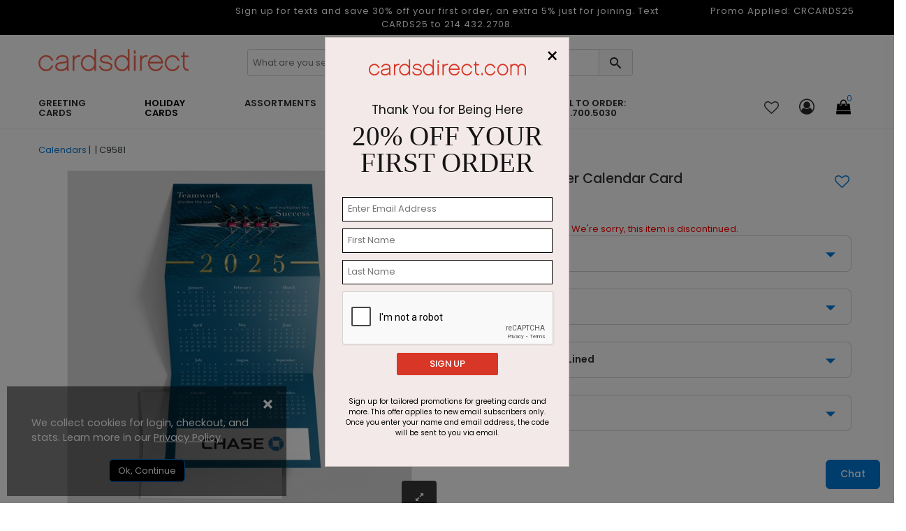

--- FILE ---
content_type: text/html; charset=utf-8
request_url: https://www.cardsdirect.com/product/1339398/working-together-calendar-card.aspx
body_size: 27842
content:


<!DOCTYPE html>
<html>
<head>
    <meta charset="utf-8" />
    <meta name="viewport" content="width=device-width, initial-scale=1.0" />    
        <meta name="description" content="This medium-weight tri-fold custom calendar card measures 7 7/8&amp;quot; W x 16 3/4&amp;quot; H. Shop for  Calendars today!">


    <title>
Working Together Calendar Card  by CardsDirect    </title>
    <script>
        dataLayer = [];
    </script>

    
    <script type="text/javascript">

        var productOption = {productnumber: 'C9581',name: 'Working Together Calendar Card',category: '',variant: 'Calendars',color: 'white',brand: 'CardsDirect',size: '7 7/8" W x 16 3/4" H',paper: 'White',variation: 'Calendar',envelope: 'White exterior with gold interior liner.',sides: 'N/A',envprinting: 'None',};
        var customerId = '0';
        var referrerList = '|Sort:featured';

        var dataLayer = [{
            'pageCategory': 'ProductDetailPage',
            'CustomerID': customerId,
            'SiteType': 'd',
            'ProductID': ['C9581'],
            'ecommerce': {
                'detail': {
                    'actionField': { 'list:': referrerList },
                    'products': [{
                        'name': 'Working Together Calendar Card',
                        'id': 'C9581',
                        'price': '251.12',
                        'brand': 'CardsDirect',
                        'category': '',
                        'variant': 'Calendars',
                        'dimension8': productOption.color, //Product Color
                        'dimension9': productOption.size,   //Product Size and Format
                        'dimension10': productOption.paper,     //Product Paper
                        'dimension11': productOption.variation, //Product Variation
                        'dimension12': productOption.envelope,  //Product Envelope
                        'dimension13': productOption.sides, //Product Sides
                        'dimension14': productOption.envprinting    //Product Envelope Printing
                    }]
                }
            }
        }];
    </script>


    
    
        <!-- Google Tag Manager -->
        <script>
            (function(w, d, s, l, i) {
                w[l] = w[l] || []; w[l].push({
                    'gtm.start':
                        new Date().getTime(), event: 'gtm.js'
                }); var f = d.getElementsByTagName(s)[0],
                    j = d.createElement(s), dl = l != 'dataLayer' ? '&l=' + l : ''; j.async = true; j.src =
                        'https://www.googletagmanager.com/gtm.js?id=' + i + dl; f.parentNode.insertBefore(j, f);
            })(window, document, 'script', 'dataLayer', 'GTM-VXN3');
        </script>
        <!-- End Google Tag Manager -->
        <!--  <link rel="stylesheet" href="https://stackpath.bootstrapcdn.com/bootstrap/3.4.1/css/bootstrap.min.css"
                    asp-fallback-href="~/lib/bootstrap/dist/css/bootstrap.min.css"
                    asp-fallback-test-class="sr-only" asp-fallback-test-property="position" asp-fallback-test-value="absolute" />-->
        <!-- <link rel="stylesheet" href="~/css/site.min.css" asp-append-version="true" />-->
        <!-- Start VWO Async SmartCode -->
        <link rel="preconnect" href="https://dev.visualwebsiteoptimizer.com" />
        <script type='text/javascript' id='vwoCode'>
            window._vwo_code || (function() {
                var account_id = 126345,
                    version = 2.1,
                    settings_tolerance = 2000,
                    hide_element = 'body',
                    hide_element_style = 'opacity:0 !important;filter:alpha(opacity=0) !important;background:none !important;transition:none !important;',
                    /* DO NOT EDIT BELOW THIS LINE */
                    f = false, w = window, d = document, v = d.querySelector('#vwoCode'), cK = '_vwo_' + account_id + '_settings', cc = {}; try { var c = JSON.parse(localStorage.getItem('_vwo_' + account_id + '_config')); cc = c && typeof c === 'object' ? c : {} } catch (e) { } var stT = cc.stT === 'session' ? w.sessionStorage : w.localStorage; code = { nonce: v && v.nonce, use_existing_jquery: function() { return typeof use_existing_jquery !== 'undefined' ? use_existing_jquery : undefined }, library_tolerance: function() { return typeof library_tolerance !== 'undefined' ? library_tolerance : undefined }, settings_tolerance: function() { return cc.sT || settings_tolerance }, hide_element_style: function() { return '{' + (cc.hES || hide_element_style) + '}' }, hide_element: function() { if (performance.getEntriesByName('first-contentful-paint')[0]) { return '' } return typeof cc.hE === 'string' ? cc.hE : hide_element }, getVersion: function() { return version }, finish: function(e) { if (!f) { f = true; var t = d.getElementById('_vis_opt_path_hides'); if (t) t.parentNode.removeChild(t); if (e) (new Image).src = 'https://dev.visualwebsiteoptimizer.com/ee.gif?a=' + account_id + e } }, finished: function() { return f }, addScript: function(e) { var t = d.createElement('script'); t.type = 'text/javascript'; if (e.src) { t.src = e.src } else { t.text = e.text } v && t.setAttribute('nonce', v.nonce); d.getElementsByTagName('head')[0].appendChild(t) }, load: function(e, t) { var n = this.getSettings(), i = d.createElement('script'), r = this; t = t || {}; if (n) { i.textContent = n; d.getElementsByTagName('head')[0].appendChild(i); if (!w.VWO || VWO.caE) { stT.removeItem(cK); r.load(e) } } else { var o = new XMLHttpRequest; o.open('GET', e, true); o.withCredentials = !t.dSC; o.responseType = t.responseType || 'text'; o.onload = function() { if (t.onloadCb) { return t.onloadCb(o, e) } if (o.status === 200 || o.status === 304) { _vwo_code.addScript({ text: o.responseText }) } else { _vwo_code.finish('&e=loading_failure:' + e) } }; o.onerror = function() { if (t.onerrorCb) { return t.onerrorCb(e) } _vwo_code.finish('&e=loading_failure:' + e) }; o.send() } }, getSettings: function() { try { var e = stT.getItem(cK); if (!e) { return } e = JSON.parse(e); if (Date.now() > e.e) { stT.removeItem(cK); return } return e.s } catch (e) { return } }, init: function() { if (d.URL.indexOf('__vwo_disable__') > -1) return; var e = this.settings_tolerance(); w._vwo_settings_timer = setTimeout(function() { _vwo_code.finish(); stT.removeItem(cK) }, e); var t; if (this.hide_element() !== 'body') { t = d.createElement('style'); var n = this.hide_element(), i = n ? n + this.hide_element_style() : '', r = d.getElementsByTagName('head')[0]; t.setAttribute('id', '_vis_opt_path_hides'); v && t.setAttribute('nonce', v.nonce); t.setAttribute('type', 'text/css'); if (t.styleSheet) t.styleSheet.cssText = i; else t.appendChild(d.createTextNode(i)); r.appendChild(t) } else { t = d.getElementsByTagName('head')[0]; var i = d.createElement('div'); i.style.cssText = 'z-index: 2147483647 !important;position: fixed !important;left: 0 !important;top: 0 !important;width: 100% !important;height: 100% !important;background: white !important;'; i.setAttribute('id', '_vis_opt_path_hides'); i.classList.add('_vis_hide_layer'); t.parentNode.insertBefore(i, t.nextSibling) } var o = window._vis_opt_url || d.URL, s = 'https://dev.visualwebsiteoptimizer.com/j.php?a=' + account_id + '&u=' + encodeURIComponent(o) + '&vn=' + version; if (w.location.search.indexOf('_vwo_xhr') !== -1) { this.addScript({ src: s }) } else { this.load(s + '&x=true') } } }; w._vwo_code = code; code.init();
            })();
        </script>
        <!-- End VWO Async SmartCode -->
    


    <link rel="shortcut icon" href="/assets/favicon/cd/favicon.ico" />
    <link rel="apple-touch-icon" sizes="180x180" href="/assets/favicon/cd/apple-touch-icon.png" />
    <link rel="icon" type="image/png" sizes="32x32" href="/assets/favicon/cd/favicon-32x32.png" />
    <link rel="icon" type="image/png" sizes="16x16" href="/assets/favicon/cd/favicon-16x16.png" />
    <link rel="mask-icon" href="/assets/favicon/cd/safari-pinned-tab.svg" color="#5bbad5" />
    <link rel="manifest" href="/assets/favicon/cd/manifest.json" />
    <meta name="msapplication-config" content="~/assets/favicon/cd/browserconfig.xml" />
    <meta name="theme-color" content="#ffffff" />
    <link rel="canonical" href="https://www.cardsdirect.com/product/1339398/working-together-calendar-card.aspx">

    <link href="/assets/css/cd.min.css?v=ihwXtfjrGZvSA_hl4VWKPgFeINgZajnDvB26XnBXKJY" rel="stylesheet" />

    

    
    
        <link href="/assets/css/productdetails.min.css?v=QSEEr7I9KZf_pVY_8A_cuQ5mwwZw1V-VFEkaKuCdZEc" rel="stylesheet" />
        <link href="/assets/css/categorypage.min.css?v=-lcpyUVxNcqNKQOVHwThhMRSIbE2z_MBX9moqyiIa0U" rel="stylesheet" />

    

    <style>
        .faq-accordion .card-header {
            padding: 0;
            margin-bottom: 0;
            background-color: #f5f5f5;
            border: 0;
        }

        .faq-accordion .card-header a {
            display: block;
            padding: 15px 10px 15px 25px;
            cursor: pointer;
            width: 85%;
            color: #333;
        }

        .faq-accordion .card-header a:hover {
            color: #007ad9;
        }
    </style>


    
<link rel="preconnect" href="https://image.cardsdirect.com" crossorigin>
<link rel="preconnect" href="https://fonts.gstatic.com" crossorigin>
<link rel="preload" href="https://fonts.gstatic.com/s/poppins/v15/pxiEyp8kv8JHgFVrJJfecg.woff2" as="font" crossorigin /> 
<link rel="preload" href="https://fonts.gstatic.com/s/poppins/v15/pxiByp8kv8JHgFVrLGT9Z1xlFQ.woff2" as="font" crossorigin /> 
<link rel="preload" href="https://fonts.gstatic.com/s/poppins/v15/pxiByp8kv8JHgFVrLEj6Z1xlFQ.woff2" as="font" crossorigin /> 



<link rel="stylesheet" href="https://d1azc1qln24ryf.cloudfront.net/96987/AdminIcons/style-cf.css?x9e39j" defer>
<link rel="stylesheet" href="https://cdn.icomoon.io/96987/WebsiteIcons/style.css?87oh1g">

<link rel="stylesheet" href="https://d1azc1qln24ryf.cloudfront.net/96987/ImageTray-Editor/style-cf.css?sjjnmu">
<link rel="stylesheet" href="https://cdn.icomoon.io/96987/EditorIcons-PV4/style.css?fbiuie">

<style>



    /*Inline css needed form the top fold*/
    .header-mobile-navigation {
        padding: 20px 0;
    }

        .header-mobile-navigation .mobile-navigation ul {
            display: flex;
            align-items: center;
            justify-content: flex-end;
        }

            .header-mobile-navigation .mobile-navigation ul li {
                margin-left: 20px;
            }

                .header-mobile-navigation .mobile-navigation ul li:first-child {
                    margin-left: 0;
                }

                .header-mobile-navigation .mobile-navigation ul li a {
                    font-size: 22px;
                    font-weight: 400;
                    line-height: 28px;
                    color: #292929;
                }

        .header-mobile-navigation .mobile-navigation .header-cart-icon {
            position: relative;
            display: inline-block;
        }

            .header-mobile-navigation .mobile-navigation .header-cart-icon a {
                font-size: 22px;
                font-weight: 400;
                line-height: 28px;
                color: #292929;
            }

                .header-mobile-navigation .mobile-navigation .header-cart-icon a span {
                    font-size: 12px;
                    line-height: 18px;
                    position: absolute;
                    top: -5px;
                    left: 50%;
                    width: 18px;
                    height: 18px;
                    color: #007ad9;
                    border-radius: 100%;
                }

    .offcanvas-widget-area {
        margin-bottom: 35px;
    }



    .header-bottom .promo_container, .active_promo_code {
        color: #fff;
        font-family: 'Poppins';
        font-size: 13px;
        text-align: center;
       
    }

        .active_promo_code {
            display: none;
        }


        .cardsDirect .header-bottom .bar p {
            color: #fff;
            text-align: center;
            margin: 0;
            font-family: 'Poppins';
        }

    .cardsDirect .header-bottom {
        height: 135px !important;
    }

    @media only screen and (max-width:575px),only screen and (min-width:768px) and (max-width:991px),only screen and (max-width:767px) {
        .cardsDirect .header-bottom {
            height: 100% !important;
        }
    }

    .header-mobile .promo_code_bar {
        width: 100%;
        height: 25px;
        background: #000000;
        text-align: center;
        font-size: 1em;
        font-weight: 500;
        padding: 3px;
        display: none;
    }
</style>


<script src="https://code.jquery.com/jquery-3.7.1.min.js" integrity="sha256-/JqT3SQfawRcv/BIHPThkBvs0OEvtFFmqPF/lYI/Cxo=" crossorigin="anonymous"></script>

<script defer type="text/javascript">
    window._isCMSEditing = false;
    window._cdnPath ="https://image.cardsdirect.com";
    window._storeId = 1;

</script>



    
    <script type="module">
  import BugsnagPerformance from '//d2wy8f7a9ursnm.cloudfront.net/v2.7.0/bugsnag-performance.min.js'
  BugsnagPerformance.start({ apiKey: '6683821663667767c5953cf09bd59951' }) </script>








</head>
<body>

    

<div id="side-cart-panel">
    <header>
        <div class="cart-icon-container"><span class="icon-cart"></span></div>
        <span class="icon-close" onclick="cartPanel.hide()"></span>
        <h2>My Cart</h2>
        <span id="cart-items-summary">0 Items - $0.00</span>
        <span id="cart-items-promo" style="display:none;">Promo Code Applied</span>
    </header>
    <div id="side-cart-scrollable">
        <div id="side-cart-container">
        </div>
        <div id="subTotal-container" class="d-flex align-items-center"><div>Subtotal</div><div id="subTotalAmount">$0.00</div></div>
        <div id='proceed-container'>
            <div class="proceed_checkout">View Cart & Checkout</div>
            <div class="cont_shopping" onclick="cartPanel.hide()">Continue Shopping</div>
        </div>
    </div>
</div>

    

    <!-- Google Tag Manager (noscript) -->
    <noscript>
        <iframe src="https://www.googletagmanager.com/ns.html?id=GTM-VXN3"
                height="0" width="0" style="display: none; visibility: hidden"></iframe>
    </noscript>
    <!-- End Google Tag Manager (noscript) -->
    <div id="main-wrapper" class="cardsDirect">
    <div class="bar">
        
<div id="desktop_bar">
<div class="bar col-lg-12">
<div style="display: flex; width: 100%;">
<div class="col-lg-3"></div>
<div class="col-lg-6">
<p>Sign up for texts and save 30% off your first order, an extra 5% just for joining. Text CARDS25 to 214.432.2708.</p>
</div>
<div class="col-lg-3">
<div class="promo_container" style="display: block;">
<div class="active_promo_code" style="display: block;">Promo Applied: <span class="code">CRCARDS25</span></div>
</div>
</div>
</div>
</div>
</div>
<div id="mobile_bar">
<div class="bar col-lg-12">
<div class="col-lg-12">
<p>Sign up for texts and save 30% off your first order, an extra 5% just for joining. Text CARDS25 to 214.432.2708.</p>
</div>
</div>
</div>
<p></p>
<p></p>
<p>
<script src="/webFormsFiles/js/bootbox.min.js"></script>
<script src="/webFormsFiles/js/CPChatUIController.js"></script>
</p>
    </div>
    <header class="header header-sticky d-none d-lg-block">

        



        <div class="header-bottom">

            <div class="container">

                <div class="row" style="height: 55px;">
                    <!-- Header Logo Start -->
                    <div class="col-lg-3 pt-20">
                        <div class="header-logo">
                            <a href="/"><img src="/assets/images/cdlogo.png" loading="lazy" alt="CardsDirect" width="215" height="32"></a>
                        </div>
                    </div>
                    <div class="col-lg-6 pt-20">
                        <div class="input-group rounded">
                            <span role="status" aria-live="polite" class="ui-helper-hidden-accessible"></span>
                            <input type="text" id="txtSearch"
                                   
                                   
                                   class="default-value searchtxt ui-autocomplete-input"
                                   maxlength="100" autocomplete="off"
                                   autocompletetype="disabled"
                                   onfocus="$(this).removeAttr('readonly');"
                                   placeholder="What are you searching for?"
                                   style="font-size: 13px; min-width: 89%; box-shadow: none; border: 1px solid #ccc; border-radius: 4px; text-indent: 5px;color: #999;">

                            <span id="btnSearch" class="input-group-text border-0" style=" border-radius: 0px 4px 4px 0px; border: 1px solid #ced4da !important; position: relative; left: -3px;">
                                    <span class="icon_search"  style="font-size: 23px; cursor: pointer;"></span>
                            </span>
                        </div>
                            

                    </div>

                    <!-- Header Logo Start -->
                </div>
                

                <div class="row align-items-center">


                    <!--Menu start-->
                    <div class="col-lg-10 d-flex justify-content-start">
                        <nav class="main-menu main-menu-two">
                            
<ul>
<li><a id="navmenutab-greetingcards" class="" href="/business-greeting-cards.aspx" onclick="gaNav(2, this);" _megamenupos="0pos">Greeting Cards</a>
<ul class="mega-menu four-column" style="left: 0px;">
<li><a href="#" class="item-link">Most Popular</a>
<ul>
<li><a href="/business-birthday-cards.aspx" onclick="gaNav(2, this);">Birthday</a></li>
<li><a href="/business-thank-you-cards.aspx" onclick="gaNav(2, this);">Thank You</a></li>
<li><a href="/business-sympathy-cards.aspx" onclick="gaNav(2, this);">Sympathy</a></li>
<li><a href="/business-anniversary-cards.aspx" onclick="gaNav(2, this);">Anniversary</a></li>
<li><a href="/greeting-cards.aspx" onclick="gaNav(2, this);">Business Holiday</a></li>
<li><a href="/holiday/christmas/cards.aspx" onclick="gaNav(2, this);">Christmas</a></li>
<li><a href="/holiday/thanksgiving/cards.aspx" onclick="gaNav(2, this);">Thanksgiving</a></li>
<li><a href="/new-year-cards.aspx" onclick="gaNav(2, this);">New Year</a></li>
</ul>
</li>
<li><a href="/c/" title="Shop by Occassion">Occasion</a>
<ul>
<li><a href="/business-anniversary-cards.aspx" onclick="gaNav(2, this);">Anniversary</a></li>
<li><a href="/business-birthday-cards.aspx" onclick="gaNav(2, this);">Birthday</a></li>
<li><a href="/business-congratulations-cards.aspx" onclick="gaNav(2, this);">Congratulations</a></li>
<li><a href="/business-get-well-cards.aspx" onclick="gaNav(2, this);">Get Well</a></li>
<li><a href="/holiday/christmas/corporatechristmascards.aspx" onclick="gaNav(2, this);">Holiday</a></li>
<li><a href="/new-year-cards.aspx" onclick="gaNav(2, this);">New Year</a></li>
<li><a href="/business-sympathy-cards.aspx" onclick="gaNav(2, this);">Sympathy</a></li>
<li><a href="/business-thank-you-cards.aspx" onclick="gaNav(2, this);">Thank You</a></li>
<li><a href="/holiday/thanksgiving/cards.aspx" onclick="gaNav(2, this);">Thanksgiving</a></li>
<li><a href="/business-thinking-of-you-cards.aspx" onclick="gaNav(2, this);">Thinking Of You</a></li>
<li><a href="/business-welcome-cards.aspx" onclick="gaNav(2, this);">Welcome</a></li>
</ul>
</li>
<li><a href="/business-greeting-cards.aspx">Business / Office</a>
<ul>
<li><a href="/greetingcards/christmas-holiday-newyears/photo" onclick="gaNav(2, this);"> Corporate Photo Cards </a></li>
<li><a href="/thank-you-referral-cards.aspx" onclick="gaNav(2, this);">Business Referral</a></li>
<li><a href="/promotional-calendars.aspx" onclick="gaNav(2, this);">Calendars</a></li>
<li><a href="/greetingcards/thankyou/businessappreciation" onclick="gaNav(2, this);"> Customer Appreciation </a></li>
<li><a href="/business-thank-you-cards.aspx" onclick="gaNav(2, this);">Business Appreciation</a></li>
<li><a href="/business-products.aspx" onclick="gaNav(2, this);">Print Marketing Materials</a></li>
<li><a href="/moving-announcements.aspx" onclick="gaNav(2, this);">Moving Announcement</a></li>
<li><a href="/note-cards.aspx" onclick="gaNav(2, this);">Note Cards</a></li>
</ul>
</li>
<li><a href="/invitations-announcement-cards.aspx">Invitations</a>
<ul>
<li><a href="/holiday-party-invitations.aspx" onclick="gaNav(2, this);">Holiday / Christmas</a></li>
<li><a href="/award-ceremony-invitations.aspx" onclick="gaNav(2, this);">Award Ceremony</a></li>
<li><a href="/baby-announcements.aspx" onclick="gaNav(2, this);">Baby</a></li>
<li><a href="/birthday-invitations.aspx" onclick="gaNav(2, this);">Birthday</a></li>
<li><a href="/dinner-party-invitations.aspx" onclick="gaNav(2, this);">Dinner Party</a></li>
<li><a href="/fundraiser-invitations.aspx" onclick="gaNav(2, this);">Fundraiser</a></li>
<li><a href="/save-the-dates.aspx" onclick="gaNav(2, this);">Save The Date</a></li>
</ul>
</li>
</ul>
</li>
<li><a id="navmenutab-holiday" class="" href="/holiday/christmas/corporatechristmascards.aspx" onclick="gaNav(2, this);" _megamenupos="1pos"><span style="color: #000000;">Holiday Cards</span></a>
<ul class="mega-menu four-column" style="left: 0px;">
<li><a href="/greetingcards/christmas-holiday-newyears-thanksgiving/seasonsgreetings" class="item-link">Shop by Season</a>
<ul>
<li><a href="/holiday/christmas/corporatechristmascards.aspx" onclick="gaNav(2, this);"> Business Holiday Cards </a></li>
<li><a href="/holiday/christmas/cards.aspx" onclick="gaNav(2, this);">Christmas</a></li>
<li><a href="/new-year-cards.aspx" onclick="gaNav(2, this);">New Year</a></li>
<li><a href="/holiday/thanksgiving/cards.aspx" onclick="gaNav(2, this);">Thanksgiving</a></li>
</ul>
<br /><a href="/holiday/christmas/cards.aspx">Shop By Style</a>
<ul>
<li><a href="/holiday/christmas/classic.aspx" onclick="gaNav(2, this);">Classic</a></li>
<li><a href="/modern-holiday-cards.aspx" onclick="gaNav(2, this);">Business Modern</a></li>
<li><a href="/photo-christmas-cards.aspx" onclick="gaNav(2, this);"> Photo Cards - Corporate </a></li>
<li><a href="/photo-christmas-cards.aspx" onclick="gaNav(2, this);">Photo Cards - Family</a></li>
</ul>
</li>
<li><a href="/holiday-phrases-christmas-cards.aspx">Shop By Message</a>
<ul>
<li><a href="/holiday/christmas/customerappreciationcards.aspx" onclick="gaNav(2, this);">Appreciation</a></li>
<li><a href="/holiday/christmas/fromallofus-christmas-cards.aspx" onclick="gaNav(2, this);"> From All Of Us </a></li>
<li><a href="/funny-christmas-cards.aspx" onclick="gaNav(2, this);">Funny &amp; Fun</a></li>
<li><a href="/happy-holiday-cards.aspx" onclick="gaNav(2, this);">Happy Holidays</a></li>
<li><a href="/greetingcards/christmas/holidaytrio?sort=new_products&amp;p=1" onclick="gaNav(2, this);">Holiday Trio</a></li>
<li><a href="/merry-christmas-cards.aspx" onclick="gaNav(2, this);">Merry Christmas</a></li>
<li><a href="/greetingcards/christmas/occupation" onclick="gaNav(2, this);"> Occupation Specific </a></li>
<li><a href="/holiday/christmas/peace-and-joy.aspx" onclick="gaNav(2, this);">Peace &amp; Joy</a></li>
<li><a href="/religious-christmas-cards.aspx" onclick="gaNav(2, this);">Religious</a></li>
<li><a href="/holiday/christmas/seasongreetingschristmascards.aspx" onclick="gaNav(2, this);"> Season's Greetings </a></li>
</ul>
</li>
<li><a href="/holiday/christmas/classic.aspx">Shop By Imagery</a>
<ul>
<li><a href="/holiday/christmas/animalchristmascards.aspx" onclick="gaNav(2, this);">Animals</a></li>
<li><a href="/search.aspx?keywords=Bold%20Type" onclick="gaNav(2, this);"> Bold Type &amp; Scripts </a></li>
<li><a href="/holiday/christmas/treechristmascards.aspx" onclick="gaNav(2, this);"> Christmas Tree </a></li>
<li><a href="/holiday/christmas/cityscapeschristmascards.aspx" onclick="gaNav(2, this);"> Cities &amp; Cityscapes </a></li>
<li><a href="/holiday/christmas/ornamentchristmascards.aspx" onclick="gaNav(2, this);">Ornaments</a></li>
<li><a href="/patriotic-christmas-cards.aspx" onclick="gaNav(2, this);">Patriotic</a></li>
<li><a href="/holiday/christmas/snowflakechristmascards.aspx" onclick="gaNav(2, this);">Snowflake</a></li>
<li><a href="/holiday/christmas/snowmanchristmascards.aspx" onclick="gaNav(2, this);">Snowmen</a></li>
<li><a href="/holiday/christmas/tropicalchristmascards.aspx" onclick="gaNav(2, this);"> Tropical Beach </a></li>
<li><a href="/holiday/christmas/winter-christmas-cards.aspx" onclick="gaNav(2, this);"> Winter Scenes </a></li>
</ul>
</li>
<li><a href="#" class="item-link">Design Details</a>
<ul>
<li><a href="/holiday/christmas/frontimprintchristmascards.aspx" onclick="gaNav(2, this);"> Company Name </a></li>
<li><a href="/holiday/christmas/diecutchristmascards.aspx" onclick="gaNav(2, this);">Die Cut</a></li>
<li><a href="/foil-christmas-cards.aspx" onclick="gaNav(2, this);">Foil &amp; Embossed</a></li>
<li><a href="/holiday/christmas/logochristmascards.aspx" onclick="gaNav(2, this);">Logo</a></li>
</ul>
<br /><a href="/holiday/christmas/unique-format-christmas-cards.aspx">Unique Sizes</a>
<ul>
<li><a href="/calendar-christmas-cards.aspx" onclick="gaNav(2, this);">Calendar Cards</a></li>
<li><a href="/greetingcards/christmas/postcard" onclick="gaNav(2, this);">Christmas Postcards</a></li>
<li><a href="/holiday/christmas/unique-format-christmas-cards.aspx" onclick="gaNav(2, this);"> Unique Formats </a></li>
<li><a href="/sealsend/occasions" onclick="gaNav(2, this);"> Seal and Send </a></li>
</ul>
</li>
</ul>
</li>
<li><a id="navmenutab-assortmentpacks" class=" " href="/greeting-card-assortment.aspx" onclick="gaNav(2, this);" _megamenupos="2pos">Assortments</a>
<ul class="mega-menu four-column">
<li><a href="/greeting-card-assortment.aspx">Shop Assortments</a>
<ul>
<li><a href="/birthday-variety-packs.aspx" onclick="gaNav(2, this);">Birthday</a></li>
<li><a href="/business-appreciation-set.aspx" onclick="gaNav(2, this);">Business Appreciation</a></li>
<li><a href="/holiday-variety-packs.aspx" onclick="gaNav(2, this);">Holiday</a></li>
<li><a href="/greeting-card-assortment.aspx" onclick="gaNav(2, this);">Mixed Occasions</a></li>
<li><a href="/assorted-gentle-sympathy-cards.aspx" onclick="gaNav(2, this);">Sympathy</a></li>
</ul>
</li>
<li><a href="/birthday-variety-packs.aspx">Birthday</a>
<ul>
<li><a href="/assorted-birthday-chic-cards.aspx" onclick="gaNav(2, this);">All Wrapped Up</a></li>
<li><a href="/birthday-variety-packs.aspx" onclick="gaNav(2, this);">Assorted Birthday</a></li>
<li><a href="/assorted-birthday-celebration-pack.aspx" onclick="gaNav(2, this);">Birthday Basics</a></li>
<li><a href="/classic-birthday-variety.aspx" onclick="gaNav(2, this);">Classic Birthday</a></li>
<li><a href="/patriotic-birthday-assortment.aspx" onclick="gaNav(2, this);">Patriotic Birthday</a></li>
<li><a href="/birthday-variety-packs.aspx" onclick="gaNav(2, this);">View All</a></li>
</ul>
</li>
<li><a href="/holiday-variety-packs.aspx">Christmas / Holiday</a>
<ul>
<li><a href="/holiday-blues-assortment.aspx" onclick="gaNav(2, this);">Holiday Blues</a></li>
<li><a href="/snowflakes-holiday-assortment.aspx" onclick="gaNav(2, this);">Snowflakes Holiday</a></li>
<li><a href="/three-holidays-assortment.aspx" onclick="gaNav(2, this);">Three Holidays</a></li>
<li><a href="/winter-greetings-assortment.aspx" onclick="gaNav(2,this);"> Winter Greetings </a></li>
<li><a href="/holiday-variety-packs.aspx" onclick="gaNav(2, this);">View All</a></li>
</ul>
</li>
<li><a href="/product/1314039/birthday-basics--value-size.aspx" title="Value Size Birthday Pack" class="item-link">Value Size Birthday</a>
<ul>
<li><a href="/product/1314039/birthday-basics--value-size.aspx"><img class=" lazyloaded" loading="lazy" width="175" style="width: 100%; height: auto;" alt="From crazy colorful circles to a modern birthday balloon, each card in this assortment is fun and festive for just the right happy birthday greeting for all of your clients, employees, friends and family members." src="//image.cardsdirect.com/images/NavImages/CD15-216_AP3726_NEW.jpg" data-src="//image.cardsdirect.com/images/NavImages/CD15-216_AP3726_NEW.jpg" /></a></li>
</ul>
</li>
</ul>
</li>
<li id="design-own"><a id="navmenutab-designyourown" class="" href="/create-your-own-printed-products.aspx" onclick="gaNav(2, this);" _megamenupos="4pos">Design Your Own</a>
<ul class="mega-menu four-column">
<li><a href="/product/1316648/unique---design.aspx">Greeting Card Templates</a><span style="font-weight: 600;">Horizontal</span>
<ul>
<li><a href="/product/1325067/design-your-own-signature-horizontal-card.aspx" onclick="gaNav(2, this);"> Signature: 7.875" x 5.625" </a></li>
<li><a href="/product/1325068/design-your-own-standard-horizontal-card.aspx" onclick="gaNav(2, this);"> Standard: 6.75" x 4.875" </a></li>
<li><a href="/product/1325069/design-your-own-junior-horizontal-card.aspx" onclick="gaNav(2, this);"> Junior: 5.5" x 4.25" </a></li>
</ul>
<br /><span style="font-weight: 600;">Vertical</span>
<ul>
<li><a href="/product/1287088/custom-signature-vertical-card.aspx" onclick="gaNav(2, this);"> Signature: 5.625" x 7.875" </a></li>
<li><a href="/product/1287091/custom-standard-vertical-card.aspx" onclick="gaNav(2, this);"> Standard: 4.875" x 6.75" </a></li>
<li><a href="/product/1325071/custom-junior-vertical-card.aspx" onclick="gaNav(2, this);"> Junior: 4.25" x 5.5" </a></li>
</ul>
</li>
<li><a href="/create-your-own-printed-products.aspx" class="item-link">Business Templates</a>
<ul>
<li><a href="/product/1315520/unique---design.aspx" onclick="gaNav(2, this);">Business Cards</a></li>
<li><a href="/product/1316506/unique---design.aspx" onclick="gaNav(2, this);">Letterhead</a></li>
<li><a href="/product/1316645/unique---design.aspx" onclick="gaNav(2, this);">Business Envelopes</a></li>
<li><a href="/product/1316648/unique---design.aspx" onclick="gaNav(2, this);"> Personalized Stationery </a></li>
<li><a href="/product/1325075/create-your-own-return-address-label.aspx" onclick="gaNav(2, this);"> Return Address Labels </a></li>
<li><a href="/product/1325074/create-your-own-mailing-label.aspx" onclick="gaNav(2, this);"> Mailing Labels </a></li>
<li><a href="/product/1316646/unique---design.aspx" onclick="gaNav(2, this);">Notepads</a></li>
<li><a href="/product/1324294/design-your-own-invitation.aspx" onclick="gaNav(2, this);">Invitations</a></li>
<li><a href="/product/1310321/add-your-own-photo-calendar-card.aspx" onclick="gaNav(2, this);">Calendars</a></li>
<li><a href="/napkins/occasions" onclick="gaNav(2, this);">Napkins</a></li>
<li><a href="/product/1315849/logo.aspx" onclick="gaNav(2, this);">Rubber Stamps</a></li>
</ul>
</li>
<li><a href="/create-your-own-printed-products.aspx">Unique Sizes &amp; Formats</a>
<ul>
<li><a href="/product/1313560/full-color-postcard.aspx" onclick="gaNav(2, this);">Postcards</a></li>
<li><a href="/editor/?p=1287089&amp;v=20&amp;psf=3&amp;e=505" onclick="gaNav(2, this);">Square</a></li>
<li><a href="/product/1325066/design-your-own-skyscraper-card.aspx" onclick="gaNav(2, this);"> Skyscraper - 4" x 8" </a></li>
<li><a href="/product/1319124/unique-photo-card.aspx" onclick="gaNav(2, this);">Oblong - 8" x 4"</a></li>
</ul>
</li>
<li><a href="/create-your-own-printed-products.aspx" class="item-link">Design Your Own</a>
<ul>
<li><a href="/product/1287089/design-your-own.aspx">Holiday / Christmas</a></li>
</ul>
</li>
</ul>
</li>
<li id="partnerships"><a id="partnership" class=" " href="/sales/partnership-program.aspx" onclick="gaNav(2, this);">Partnerships</a></li>
<li id="cutomer service"><a id="contact landing page" class=" " href="/contactus.aspx" onclick="gaNav(2, this);">Call to Order: 866.700.5030</a></li>
</ul>

 
                        </nav>
                    </div>
                    <!--Menu end-->
                    <!-- Header Cart Start -->
                    <div class="col-lg-2 d-flex justify-content-end">
                        <!-- <div class="header-search">
                            <div id="search">
                                <div id="SearchTextWrapper">
                                    <span role="status" aria-live="polite" class="ui-helper-hidden-accessible"></span><input type="text" id="txtSearch" onkeypress="return doSearch(event);" class="default-value searchtxt ui-autocomplete-input" maxlength="100" autocomplete="new-password" autocompletetype="disabled" readonly="readonly" onfocus="$(this).removeAttr('readonly');">
                                </div>

                            </div>
                            <input type="submit" id="btnSearch" class="btn" value="" onclick="return false;"> <span class="search" onclick="return false;"><span class="icon_search"></span></span>
                        </div>-->
                        <div class="header-favs">
                            <a href="/myfavorites" title="Favorites">

                                <span class="icon_heart-o"></span>
                            </a>
                        </div>

                        <div class="ht-account-menu">
                            <div class="icon">

                                <a href="/account" title="Account">

                                    <span class="icon_user-circle-o"></span>
                                </a>

                            </div>
                            <ul class="mega-menu four-column" style="width: 975px !important;">
                                <div class="button_header">
                                        <div class="button_container">
                                                <div class="btn btn-light create_acct" style="width: 150px;"><a href="javascript:loginPopUp.showCreateAccount();" style="color: #007ad9;">CREATE ACCOUNT</a></div>
                                            <div class="btn sign_in btn-primary" style="width: 130px;"><a href="/account" title="Account">SIGN IN </a></div>
                                        </div>
                                </div>
                                <li>
                                    <a href="#" title="Customer Support" class="item-link">SUPPORT</a>
                                    <ul>
                                        <li>
                                            <a href="tel:866-700-5030">Call 866.700.5030</a>
                                        </li>
                                        <li>
                                            <a href="javascript:openChat();" rel="nofollow">Live Chat</a>
                                        </li>
                                        <li>
                                            <a href="/cdn-cgi/l/email-protection#53202623233c2127133032213720373a213630277d303c3e" onclick="gaNav(2, this);">Email Support</a>
                                        </li>
                                        <li>
                                            <a href="/contactus.aspx" onclick="gaNav(2, this);">Contact US</a>
                                        </li>

                                    </ul>
                                </li>
                                <li>
                                    <a href="#" class="item-link">WALLET</a>
                                    <ul>
                                        <li>

                                            <a href="/account/credits">Account Balance</a>
                                        </li>
                                        <li>

                                            <a href="/account/taxexempt">Tax Exempt Status</a>
                                        </li>
                                        <li>

                                            <a href="/account/paymentmethods">Saved Payment Methods</a>
                                        </li>

                                        <li>

                                            <a href="/account/paymentmethods">Make A Payment</a>
                                        </li>

                                    </ul>
                                </li>
                                <li>
                                    <a href="#" class="item-link">ORDER HISTORY</a>
                                    <ul>
                                        <li>
                                            <a href="/account/orders">All Orders</a>
                                        </li>
                                        <li>
                                            <a href="/account/orders">Track An Order</a>
                                        </li>
                                        <li>
                                            <a href="/account/orders/reorder">Re-Order</a>
                                        </li>
                                        <li>
                                            <a href="/account/orders">Report A Problem</a>

                                        </li>
                                        <li>
                                            <a href="/account/orders">Write A Product Review</a>

                                        </li>


                                    </ul>
                                </li>

                                <li>
                                    <a href="#" class="item-link">ACCOUNT PROFILE</a>
                                    <ul>

                                        <li>
                                            <a href="/account/logininfo">User ID &amp; Password</a>
                                        </li>
                                        <li>
                                            <a href="/account/logininfo">Contact Details</a>
                                        </li>
                                        <li>
                                            <a href="/account/contact">Communication Preferences</a>
                                        </li>
                                        <li>
                                            <a href="/account/savedtoaccount">My Favorites, Projects &amp; Carts</a>
                                        </li>
                                        <li>
                                            <a href="/account/productreviews">My Product Reviews</a>
                                        </li>
                                        <!-- <li>
                                            <a href="/signup/emailsubscribe" title="Join our Mailing List" onclick="gaNav(2, this);">Sign Up For Email</a>
                                        </li>-->

                                    </ul>


                                </li>
                            </ul>
                        </div>
                        <div class="header-cart">
                            <a href="#" title="Shopping Cart" onclick="cartPanel.show()"><div class="icon_shopping-bag"></div><span></span></a>

                        </div>
                    </div>
                    <!-- Header Cart End -->

                </div>

            </div>
        </div>
    </header>
    <!--Header section end-->
    <!--Header Mobile section start-->
    <header class="header-mobile d-block d-lg-none">
        <div class="header-bottom menu-right">
            <div class="container">
                <div class="row">
                    <div class="col-12">
                        <div class="header-mobile-navigation d-block d-lg-none">
                            <div class="row align-items-center">
                                <div class="col-6 col-md-6">
                                    <div class="header-logo">
                                        <a href="/">
                                            <img src="/assets/images/cdlogo.png" class="img-fluid" alt="" width="150" height="22">
                                        </a>
                                    </div>
                                </div>
                                <div class="col-6 col-md-6">
                                    <div class="mobile-navigation text-right">
                                        <div class="header-icon-wrapper">
                                            <ul class="icon-list justify-content-end">
                                                <li>
                                                    <div class="icon_search mobile-site-search" style=""></div>
                                                </li>
                                                <li>
                                                    <div class="header-cart-icon" style="right: 2px;">
                                                        <a href="/shoppingcart">
                                                            <div class="icon_shopping-bag"></div><span></span>
                                                        </a>
                                                    </div>
                                                </li>
                                                <li>
                                                    <a href="javascript:void(0)" class="mobile-menu-icon"
                                                       id="mobile-menu-trigger"><span class="icon_menu7" style="position: relative;top: 2px;"></span></a>
                                                </li>
                                            </ul>
                                        </div>
                                    </div>
                                </div>
                                    <div class="col-lg-12 mobile-search-container" style="display: none">
                                        <div class="rounded d-flex mt-3">
                                            <span role="status" aria-live="polite" class="ui-helper-hidden-accessible"></span>
                                            <input type="text" id="txtSearch"
                                                   class="default-value searchtxt ui-autocomplete-input"
                                                   maxlength="100" autocomplete="off"
                                                   autocompletetype="disabled"
                                                   placeholder="What are you searching for?"
                                                   style="font-size: 13px; min-width: 86%; box-shadow: none; border: 1px solid #ccc; border-radius: 4px; text-indent: 5px;color: #999;">

                                            <span id="btnSearch" class="input-group-text border-0" style=" border-radius: 0px 4px 4px 0px; border: 1px solid #ced4da !important; position: relative; left: -3px;">
                                                <span class="icon_search"  style="font-size: 23px; cursor: pointer;"></span>

                                            </span>
                                        </div>
                                    </div>
                            </div>
                        </div>
                    </div>
                </div>

                <!--Mobile Menu start-->
                <div class="row">
                    <div class="col-12 d-flex d-lg-none">
                        <div class="mobile-menu"></div>
                    </div>
                </div>
                <!--Mobile Menu end-->

            </div>
        </div>
        <div class="promo_code_bar">
            <div class="active_promo_code">Promo Applied: <span class="code"></span></div>
        </div>
    </header>



    

<div class="offcanvas-mobile-menu" id="offcanvas-mobile-menu">
    <a href="javascript:void(0)" class="offcanvas-menu-close" id="offcanvas-menu-close-trigger">
        <span class="icon_cross"></span>
    </a>

    <div class="offcanvas-wrapper">

        <div class="offcanvas-inner-content">

            <div class="offcanvas-mobile-search-area">
                <div>
                    <input type="text" id="mobiletxtSearch"  class="default-value searchtxt ui-autocomplete-input mobile-search" maxlength="100" autocomplete="off" autocompletetype="disabled" style="float: left;width: 85%;">
                    <div class="icon_search site-search" style=" float: right; position: relative; top: 1px; right: 9px; width: 30px; height: 30px; text-align: center; line-height: 30px;"></div>
                </div>
            </div>
            <nav class="offcanvas-navigation">
<ul>
<li class="menu-item-has-children"><span class="menu-expand"><i></i></span><span class="menu-expand"><i></i></span><span class="menu-expand"><i></i></span><span class="menu-expand"><i></i></span><span class="menu-expand"><i></i></span><span class="menu-expand"><i></i></span><span class="menu-expand"><i></i></span><span class="menu-expand"><i></i></span><span class="menu-expand"><i></i></span><span class="menu-expand"><i></i></span><span class="menu-expand"><i></i></span><span class="menu-expand"><i></i></span><span class="menu-expand"><i></i></span><span class="menu-expand"><i></i></span><span class="menu-expand"><i></i></span><span class="menu-expand"><i></i></span><span class="menu-expand"><i></i></span><span class="menu-expand"><i></i></span><span class="menu-expand"><i></i></span><span class="menu-expand"><i></i></span><span class="menu-expand"><i></i></span><span class="menu-expand"><i></i></span> <a href="#">Greeting Cards</a>
<ul class="submenu2" style="display: none;">
<li class="menu-item-has-children"><span class="menu-expand"><i></i></span><span class="menu-expand"><i></i></span><span class="menu-expand"><i></i></span><span class="menu-expand"><i></i></span><span class="menu-expand"><i></i></span><span class="menu-expand"><i></i></span><span class="menu-expand"><i></i></span><span class="menu-expand"><i></i></span><span class="menu-expand"><i></i></span><span class="menu-expand"><i></i></span><span class="menu-expand"><i></i></span><span class="menu-expand"><i></i></span><span class="menu-expand"><i></i></span><span class="menu-expand"><i></i></span><span class="menu-expand"><i></i></span><span class="menu-expand"><i></i></span><span class="menu-expand"><i></i></span><span class="menu-expand"><i></i></span><span class="menu-expand"><i></i></span><span class="menu-expand"><i></i></span><span class="menu-expand"><i></i></span><span class="menu-expand"><i></i></span> <a href="#">Most Popular</a>
<ul class="submenu2" style="display: none;">
<li><a href="/business-birthday-cards.aspx" onclick="gaNav(2, this);">Birthday</a></li>
<li><a href="/business-thank-you-cards.aspx" onclick="gaNav(2, this);">Thank You</a></li>
<li><a href="/business-sympathy-cards.aspx" onclick="gaNav(2, this);">Sympathy</a></li>
<li><a href="/business-anniversary-cards.aspx" onclick="gaNav(2, this);">Anniversary</a></li>
<li><a href="/greeting-cards.aspx" onclick="gaNav(2, this);">Business Holiday</a></li>
<li><a href="/holiday/christmas/cards.aspx" onclick="gaNav(2, this);">Christmas</a></li>
<li><a href="/holiday/thanksgiving/cards.aspx" onclick="gaNav(2, this);">Thanksgiving</a></li>
<li><a href="/new-year-cards.aspx" onclick="gaNav(2, this);">New Year</a></li>
</ul>
</li>
<li class="menu-item-has-children"><span class="menu-expand"><i></i></span><span class="menu-expand"><i></i></span><span class="menu-expand"><i></i></span><span class="menu-expand"><i></i></span><span class="menu-expand"><i></i></span><span class="menu-expand"><i></i></span><span class="menu-expand"><i></i></span><span class="menu-expand"><i></i></span><span class="menu-expand"><i></i></span><span class="menu-expand"><i></i></span><span class="menu-expand"><i></i></span><span class="menu-expand"><i></i></span><span class="menu-expand"><i></i></span><span class="menu-expand"><i></i></span><span class="menu-expand"><i></i></span><span class="menu-expand"><i></i></span><span class="menu-expand"><i></i></span><span class="menu-expand"><i></i></span><span class="menu-expand"><i></i></span><span class="menu-expand"><i></i></span><span class="menu-expand"><i></i></span><span class="menu-expand"><i></i></span> <a href="#">Occasion</a>
<ul class="submenu2" style="display: none;">
<li><a href="/business-anniversary-cards.aspx" onclick="gaNav(2, this);">Anniversary</a></li>
<li><a href="/business-birthday-cards.aspx" onclick="gaNav(2, this);">Birthday</a></li>
<li><a href="/business-congratulations-cards.aspx" onclick="gaNav(2, this);">Congratulations</a></li>
<li><a href="/business-get-well-cards.aspx" onclick="gaNav(2, this);">Get Well</a></li>
<li><a href="/holiday/christmas/corporatechristmascards.aspx" onclick="gaNav(2, this);">Holiday</a></li>
<li><a href="/new-year-cards.aspx" onclick="gaNav(2, this);">New Year</a></li>
<li><a href="/business-sympathy-cards.aspx" onclick="gaNav(2, this);">Sympathy</a></li>
<li><a href="/business-thank-you-cards.aspx" onclick="gaNav(2, this);">Thank You</a></li>
<li><a href="/holiday/thanksgiving/cards.aspx" onclick="gaNav(2, this);">Thanksgiving</a></li>
<li><a href="/business-thinking-of-you-cards.aspx" onclick="gaNav(2, this);">Thinking Of You</a></li>
<li><a href="/business-welcome-cards.aspx" onclick="gaNav(2, this);">Welcome</a></li>
</ul>
</li>
<li class="menu-item-has-children"><span class="menu-expand"><i></i></span><span class="menu-expand"><i></i></span><span class="menu-expand"><i></i></span><span class="menu-expand"><i></i></span><span class="menu-expand"><i></i></span><span class="menu-expand"><i></i></span><span class="menu-expand"><i></i></span><span class="menu-expand"><i></i></span><span class="menu-expand"><i></i></span><span class="menu-expand"><i></i></span><span class="menu-expand"><i></i></span><span class="menu-expand"><i></i></span><span class="menu-expand"><i></i></span><span class="menu-expand"><i></i></span><span class="menu-expand"><i></i></span><span class="menu-expand"><i></i></span><span class="menu-expand"><i></i></span><span class="menu-expand"><i></i></span><span class="menu-expand"><i></i></span><span class="menu-expand"><i></i></span><span class="menu-expand"><i></i></span><span class="menu-expand"><i></i></span> <a href="#">Business / Office</a>
<ul class="submenu2" style="display: none;">
<li><a href="/greetingcards/christmas-holiday-newyears/photo" onclick="gaNav(2, this);"> Corporate Photo Cards </a></li>
<li><a href="/thank-you-referral-cards.aspx" onclick="gaNav(2, this);">Business Referral</a></li>
<li><a href="/promotional-calendars.aspx" onclick="gaNav(2, this);">Calendars</a></li>
<li><a href="/greetingcards/thankyou/businessappreciation" onclick="gaNav(2, this);"> Customer Appreciation </a></li>
<li><a href="/business-thank-you-cards.aspx" onclick="gaNav(2, this);">Business Appreciation</a></li>
<li><a href="/business-products.aspx" onclick="gaNav(2, this);">Print Marketing Materials</a></li>
<li><a href="/moving-announcements.aspx" onclick="gaNav(2, this);">Moving Announcement</a></li>
<li><a href="/note-cards.aspx" onclick="gaNav(2, this);">Note Cards</a></li>
</ul>
</li>
<li class="menu-item-has-children"><span class="menu-expand"><i></i></span><span class="menu-expand"><i></i></span><span class="menu-expand"><i></i></span><span class="menu-expand"><i></i></span><span class="menu-expand"><i></i></span><span class="menu-expand"><i></i></span><span class="menu-expand"><i></i></span><span class="menu-expand"><i></i></span><span class="menu-expand"><i></i></span><span class="menu-expand"><i></i></span><span class="menu-expand"><i></i></span><span class="menu-expand"><i></i></span><span class="menu-expand"><i></i></span><span class="menu-expand"><i></i></span><span class="menu-expand"><i></i></span><span class="menu-expand"><i></i></span><span class="menu-expand"><i></i></span><span class="menu-expand"><i></i></span><span class="menu-expand"><i></i></span><span class="menu-expand"><i></i></span><span class="menu-expand"><i></i></span><span class="menu-expand"><i></i></span> <a href="#">Invitations</a>
<ul class="submenu2" style="display: none;">
<li><a href="/holiday-party-invitations.aspx" onclick="gaNav(2, this);">Holiday / Christmas</a></li>
<li><a href="/award-ceremony-invitations.aspx" onclick="gaNav(2, this);">Award Ceremony</a></li>
<li><a href="/baby-announcements.aspx" onclick="gaNav(2, this);">Baby</a></li>
<li><a href="/birthday-invitations.aspx" onclick="gaNav(2, this);">Birthday</a></li>
<li><a href="/dinner-party-invitations.aspx" onclick="gaNav(2, this);">Dinner Party</a></li>
<li><a href="/fundraiser-invitations.aspx" onclick="gaNav(2, this);">Fundraiser</a></li>
<li><a href="/save-the-dates.aspx" onclick="gaNav(2, this);">Save The Date</a></li>
</ul>
</li>
</ul>
</li>
<li class="menu-item-has-children"><span class="menu-expand"><i></i></span><span class="menu-expand"><i></i></span><span class="menu-expand"><i></i></span><span class="menu-expand"><i></i></span><span class="menu-expand"><i></i></span><span class="menu-expand"><i></i></span><span class="menu-expand"><i></i></span><span class="menu-expand"><i></i></span><span class="menu-expand"><i></i></span><span class="menu-expand"><i></i></span><span class="menu-expand"><i></i></span><span class="menu-expand"><i></i></span><span class="menu-expand"><i></i></span><span class="menu-expand"><i></i></span><span class="menu-expand"><i></i></span><span class="menu-expand"><i></i></span><span class="menu-expand"><i></i></span><span class="menu-expand"><i></i></span><span class="menu-expand"><i></i></span><span class="menu-expand"><i></i></span><span class="menu-expand"><i></i></span><span class="menu-expand"><i></i></span> <a href="#">Holiday</a>
<ul class="submenu2" style="display: none;">
<li class="menu-item-has-children"><span class="menu-expand"><i></i></span><span class="menu-expand"><i></i></span><span class="menu-expand"><i></i></span><span class="menu-expand"><i></i></span><span class="menu-expand"><i></i></span><span class="menu-expand"><i></i></span><span class="menu-expand"><i></i></span><span class="menu-expand"><i></i></span><span class="menu-expand"><i></i></span><span class="menu-expand"><i></i></span><span class="menu-expand"><i></i></span><span class="menu-expand"><i></i></span><span class="menu-expand"><i></i></span><span class="menu-expand"><i></i></span><span class="menu-expand"><i></i></span><span class="menu-expand"><i></i></span><span class="menu-expand"><i></i></span><span class="menu-expand"><i></i></span><span class="menu-expand"><i></i></span><span class="menu-expand"><i></i></span><span class="menu-expand"><i></i></span><span class="menu-expand"><i></i></span> <a href="#">Shop By Season</a>
<ul class="submenu2" style="display: none;">
<li><a href="/holiday/christmas/corporatechristmascards.aspx" onclick="gaNav(2, this);"> Business Holiday Cards </a></li>
<li><a href="/holiday/christmas/cards.aspx" onclick="gaNav(2, this);">Christmas</a></li>
<li><a href="/new-year-cards.aspx" onclick="gaNav(2, this);">New Year's</a></li>
<li><a href="/holiday/thanksgiving/cards.aspx" onclick="gaNav(2, this);">Thanksgiving</a></li>
</ul>
</li>
<li class="menu-item-has-children"><span class="menu-expand"><i></i></span><span class="menu-expand"><i></i></span><span class="menu-expand"><i></i></span><span class="menu-expand"><i></i></span><span class="menu-expand"><i></i></span><span class="menu-expand"><i></i></span><span class="menu-expand"><i></i></span><span class="menu-expand"><i></i></span><span class="menu-expand"><i></i></span><span class="menu-expand"><i></i></span><span class="menu-expand"><i></i></span><span class="menu-expand"><i></i></span><span class="menu-expand"><i></i></span><span class="menu-expand"><i></i></span><span class="menu-expand"><i></i></span><span class="menu-expand"><i></i></span><span class="menu-expand"><i></i></span><span class="menu-expand"><i></i></span><span class="menu-expand"><i></i></span><span class="menu-expand"><i></i></span><span class="menu-expand"><i></i></span><span class="menu-expand"><i></i></span> <a href="#">Shop By Style</a>
<ul class="submenu2" style="display: none;">
<li><a href="/holiday/christmas/classic.aspx" onclick="gaNav(2, this);">Classic</a></li>
<li><a href="/modern-holiday-cards.aspx" onclick="gaNav(2, this);">Business Modern</a></li>
<li><a href="/photo-christmas-cards.aspx" onclick="gaNav(2, this);"> Photo Cards - Corporate </a></li>
<li><a href="/photo-christmas-cards.aspx" onclick="gaNav(2, this);">Photo Cards - Family</a></li>
</ul>
</li>
<li class="menu-item-has-children"><span class="menu-expand"><i></i></span><span class="menu-expand"><i></i></span><span class="menu-expand"><i></i></span><span class="menu-expand"><i></i></span><span class="menu-expand"><i></i></span><span class="menu-expand"><i></i></span><span class="menu-expand"><i></i></span><span class="menu-expand"><i></i></span><span class="menu-expand"><i></i></span><span class="menu-expand"><i></i></span><span class="menu-expand"><i></i></span><span class="menu-expand"><i></i></span><span class="menu-expand"><i></i></span><span class="menu-expand"><i></i></span><span class="menu-expand"><i></i></span><span class="menu-expand"><i></i></span><span class="menu-expand"><i></i></span><span class="menu-expand"><i></i></span><span class="menu-expand"><i></i></span><span class="menu-expand"><i></i></span><span class="menu-expand"><i></i></span><span class="menu-expand"><i></i></span> <a href="#">Shop By Message</a>
<ul class="submenu2" style="display: none;">
<li><a href="/holiday/christmas/customerappreciationcards.aspx" onclick="gaNav(2, this);">Appreciation</a></li>
<li><a href="/holiday/christmas/fromallofus-christmas-cards.aspx" onclick="gaNav(2, this);"> From All Of Us </a></li>
<li><a href="/funny-christmas-cards.aspx" onclick="gaNav(2, this);">Funny &amp; Fun</a></li>
<li><a href="/happy-holiday-cards.aspx" onclick="gaNav(2, this);">Happy Holidays</a></li>
<li><a href="/merry-christmas-cards.aspx" onclick="gaNav(2, this);">Merry Christmas</a></li>
<li><a href="/greetingcards/christmas/occupation" onclick="gaNav(2, this);"> Occupation Specific </a></li>
<li><a href="/holiday/christmas/peace-and-joy.aspx" onclick="gaNav(2, this);">Peace &amp; Joy</a></li>
<li><a href="/religious-christmas-cards.aspx" onclick="gaNav(2, this);">Religious</a></li>
<li><a href="/holiday/christmas/seasongreetingschristmascards.aspx" onclick="gaNav(2, this);"> Season's Greetings </a></li>
</ul>
</li>
<li class="menu-item-has-children"><span class="menu-expand"><i></i></span><span class="menu-expand"><i></i></span><span class="menu-expand"><i></i></span><span class="menu-expand"><i></i></span><span class="menu-expand"><i></i></span><span class="menu-expand"><i></i></span><span class="menu-expand"><i></i></span><span class="menu-expand"><i></i></span><span class="menu-expand"><i></i></span><span class="menu-expand"><i></i></span><span class="menu-expand"><i></i></span><span class="menu-expand"><i></i></span><span class="menu-expand"><i></i></span><span class="menu-expand"><i></i></span><span class="menu-expand"><i></i></span><span class="menu-expand"><i></i></span><span class="menu-expand"><i></i></span><span class="menu-expand"><i></i></span><span class="menu-expand"><i></i></span><span class="menu-expand"><i></i></span><span class="menu-expand"><i></i></span><span class="menu-expand"><i></i></span> <a href="#">Shop By Imagery</a>
<ul class="submenu2" style="display: none;">
<li><a href="/holiday/christmas/animalchristmascards.aspx" onclick="gaNav(2, this);">Animals</a></li>
<li><a href="/search.aspx?keywords=Bold%20Type" onclick="gaNav(2, this);"> Bold Type &amp; Scripts </a></li>
<li><a href="/holiday/christmas/treechristmascards.aspx" onclick="gaNav(2, this);"> Christmas Tree </a></li>
<li><a href="/holiday/christmas/cityscapeschristmascards.aspx" onclick="gaNav(2, this);"> Cities &amp; Cityscapes </a></li>
<li><a href="/holiday/christmas/ornamentchristmascards.aspx" onclick="gaNav(2, this);">Ornaments</a></li>
<li><a href="/patriotic-christmas-cards.aspx" onclick="gaNav(2, this);">Patriotic</a></li>
<li><a href="/holiday/christmas/snowflakechristmascards.aspx" onclick="gaNav(2, this);">Snowflake</a></li>
<li><a href="/holiday/christmas/snowmanchristmascards.aspx" onclick="gaNav(2, this);">Snowmen</a></li>
<li><a href="/holiday/christmas/tropicalchristmascards.aspx" onclick="gaNav(2, this);"> Tropical Beach </a></li>
<li><a href="/holiday/christmas/winter-christmas-cards.aspx" onclick="gaNav(2, this);"> Winter Scenes </a></li>
</ul>
</li>
<li class="menu-item-has-children"><span class="menu-expand"><i></i></span><span class="menu-expand"><i></i></span><span class="menu-expand"><i></i></span><span class="menu-expand"><i></i></span><span class="menu-expand"><i></i></span><span class="menu-expand"><i></i></span><span class="menu-expand"><i></i></span><span class="menu-expand"><i></i></span><span class="menu-expand"><i></i></span><span class="menu-expand"><i></i></span><span class="menu-expand"><i></i></span><span class="menu-expand"><i></i></span><span class="menu-expand"><i></i></span><span class="menu-expand"><i></i></span><span class="menu-expand"><i></i></span><span class="menu-expand"><i></i></span><span class="menu-expand"><i></i></span><span class="menu-expand"><i></i></span><span class="menu-expand"><i></i></span><span class="menu-expand"><i></i></span><span class="menu-expand"><i></i></span><span class="menu-expand"><i></i></span> <a href="#">Design Details</a>
<ul class="submenu2" style="display: none;">
<li><a href="/holiday/christmas/frontimprintchristmascards.aspx" onclick="gaNav(2, this);"> Company Name </a></li>
<li><a href="/holiday/christmas/diecutchristmascards.aspx" onclick="gaNav(2, this);">Die Cut</a></li>
<li><a href="/foil-christmas-cards.aspx" onclick="gaNav(2, this);">Foil &amp; Embossed</a></li>
<li><a href="/holiday/christmas/logochristmascards.aspx" onclick="gaNav(2, this);">Logo</a></li>
</ul>
</li>
<li class="menu-item-has-children"><span class="menu-expand"><i></i></span><span class="menu-expand"><i></i></span><span class="menu-expand"><i></i></span><span class="menu-expand"><i></i></span><span class="menu-expand"><i></i></span><span class="menu-expand"><i></i></span><span class="menu-expand"><i></i></span><span class="menu-expand"><i></i></span><span class="menu-expand"><i></i></span><span class="menu-expand"><i></i></span><span class="menu-expand"><i></i></span><span class="menu-expand"><i></i></span><span class="menu-expand"><i></i></span><span class="menu-expand"><i></i></span><span class="menu-expand"><i></i></span><span class="menu-expand"><i></i></span><span class="menu-expand"><i></i></span><span class="menu-expand"><i></i></span><span class="menu-expand"><i></i></span><span class="menu-expand"><i></i></span><span class="menu-expand"><i></i></span><span class="menu-expand"><i></i></span> <a href="#">Unique Sizes</a>
<ul class="submenu2" style="display: none;">
<li><a href="/calendar-christmas-cards.aspx" onclick="gaNav(2, this);">Calendar Cards</a></li>
<li><a href="/christmas-post-cards.aspx" onclick="gaNav(2, this);">Christmas Postcards</a></li>
<li><a href="/holiday/christmas/unique-format-christmas-cards.aspx" onclick="gaNav(2, this);"> Unique Formats </a></li>
</ul>
</li>
</ul>
</li>
<li class="menu-item-has-children"><span class="menu-expand"><i></i></span><span class="menu-expand"><i></i></span><span class="menu-expand"><i></i></span><span class="menu-expand"><i></i></span><span class="menu-expand"><i></i></span><span class="menu-expand"><i></i></span><span class="menu-expand"><i></i></span><span class="menu-expand"><i></i></span><span class="menu-expand"><i></i></span><span class="menu-expand"><i></i></span><span class="menu-expand"><i></i></span><span class="menu-expand"><i></i></span><span class="menu-expand"><i></i></span><span class="menu-expand"><i></i></span><span class="menu-expand"><i></i></span><span class="menu-expand"><i></i></span><span class="menu-expand"><i></i></span><span class="menu-expand"><i></i></span><span class="menu-expand"><i></i></span><span class="menu-expand"><i></i></span><span class="menu-expand"><i></i></span><span class="menu-expand"><i></i></span> <a href="#">Assortments</a>
<ul class="submenu2" style="display: none;">
<li class="menu-item-has-children"><span class="menu-expand"><i></i></span><span class="menu-expand"><i></i></span><span class="menu-expand"><i></i></span><span class="menu-expand"><i></i></span><span class="menu-expand"><i></i></span><span class="menu-expand"><i></i></span><span class="menu-expand"><i></i></span><span class="menu-expand"><i></i></span><span class="menu-expand"><i></i></span><span class="menu-expand"><i></i></span><span class="menu-expand"><i></i></span><span class="menu-expand"><i></i></span><span class="menu-expand"><i></i></span><span class="menu-expand"><i></i></span><span class="menu-expand"><i></i></span><span class="menu-expand"><i></i></span><span class="menu-expand"><i></i></span><span class="menu-expand"><i></i></span><span class="menu-expand"><i></i></span><span class="menu-expand"><i></i></span><span class="menu-expand"><i></i></span><span class="menu-expand"><i></i></span> <a href="#">By Occasion</a>
<ul class="submenu2" style="display: none;">
<li><a href="/birthday-variety-packs.aspx" onclick="gaNav(2,this);">Birthday</a></li>
<li><a href="/business-appreciation-set.aspx" onclick="gaNav(2,this);">Business Appreciation</a></li>
<li><a href="/holiday-variety-packs.aspx" onclick="gaNav(2,this);">Holiday</a></li>
<li><a href="/greeting-card-assortment.aspx" onclick="gaNav(2,this);">Mixed Occasions</a></li>
<li><a href="/assorted-gentle-sympathy-cards.aspx" onclick="gaNav(2,this);">Sympathy</a></li>
</ul>
</li>
<li class="menu-item-has-children"><span class="menu-expand"><i></i></span><span class="menu-expand"><i></i></span><span class="menu-expand"><i></i></span><span class="menu-expand"><i></i></span><span class="menu-expand"><i></i></span><span class="menu-expand"><i></i></span><span class="menu-expand"><i></i></span><span class="menu-expand"><i></i></span><span class="menu-expand"><i></i></span><span class="menu-expand"><i></i></span><span class="menu-expand"><i></i></span><span class="menu-expand"><i></i></span><span class="menu-expand"><i></i></span><span class="menu-expand"><i></i></span><span class="menu-expand"><i></i></span><span class="menu-expand"><i></i></span><span class="menu-expand"><i></i></span><span class="menu-expand"><i></i></span><span class="menu-expand"><i></i></span><span class="menu-expand"><i></i></span><span class="menu-expand"><i></i></span><span class="menu-expand"><i></i></span> <a href="#">Birthday</a>
<ul class="submenu2" style="display: none;">
<li><a href="/product/1314037/all-wrapped-up---value-size.aspx" onclick="gaNav(2,this);">All Wrapped Up</a></li>
<li><a href="/birthday-variety-packs.aspx" onclick="gaNav(2,this);">Assorted Birthday</a></li>
<li><a href="/product/1314039/birthday-basics--value-size.aspx" onclick="gaNav(2,this);">Birthday Basics</a></li>
<li><a href="/product/1326050/classic-birthday-assortment.aspx" onclick="gaNav(2,this);">Classic Birthday</a></li>
<li><a href="/product/1319269/patriotic-birthday.aspx" onclick="gaNav(2,this);">Patriotic Birthday</a></li>
<li><a href="/birthday-variety-packs.aspx" onclick="gaNav(2,this);">View All</a></li>
</ul>
</li>
<li class="menu-item-has-children"><span class="menu-expand"><i></i></span><span class="menu-expand"><i></i></span><span class="menu-expand"><i></i></span><span class="menu-expand"><i></i></span><span class="menu-expand"><i></i></span><span class="menu-expand"><i></i></span><span class="menu-expand"><i></i></span><span class="menu-expand"><i></i></span><span class="menu-expand"><i></i></span><span class="menu-expand"><i></i></span><span class="menu-expand"><i></i></span><span class="menu-expand"><i></i></span><span class="menu-expand"><i></i></span><span class="menu-expand"><i></i></span><span class="menu-expand"><i></i></span><span class="menu-expand"><i></i></span><span class="menu-expand"><i></i></span><span class="menu-expand"><i></i></span><span class="menu-expand"><i></i></span><span class="menu-expand"><i></i></span><span class="menu-expand"><i></i></span><span class="menu-expand"><i></i></span> <a href="#">Christmas / Holiday</a>
<ul class="submenu2" style="display: none;">
<li><a href="/product/1318095/holiday-blues-assortment-set.aspx" onclick="gaNav(2,this);">Holiday Blues</a></li>
<li><a href="/product/1315138/elegant-holiday-assortment.aspx" onclick="gaNav(2,this);">Elegant Holiday</a></li>
<li><a href="/product/1320458/three-holidays-set--value-size.aspx" onclick="gaNav(2,this);">Three Holidays</a></li>
<li><a href="/product/1315139/winter-greetings.aspx" onclick="gaNav(2,this);"> Winter Greetings </a></li>
<li><a href="/holiday-variety-packs.aspx" onclick="gaNav(2,this);">View All</a></li>
</ul>
</li>
</ul>
</li>
<li class="menu-item-has-children"><span class="menu-expand"><i></i></span><span class="menu-expand"><i></i></span><span class="menu-expand"><i></i></span><span class="menu-expand"><i></i></span><span class="menu-expand"><i></i></span><span class="menu-expand"><i></i></span><span class="menu-expand"><i></i></span><span class="menu-expand"><i></i></span><span class="menu-expand"><i></i></span><span class="menu-expand"><i></i></span><span class="menu-expand"><i></i></span><span class="menu-expand"><i></i></span><span class="menu-expand"><i></i></span><span class="menu-expand"><i></i></span><span class="menu-expand"><i></i></span><span class="menu-expand"><i></i></span><span class="menu-expand"><i></i></span><span class="menu-expand"><i></i></span><span class="menu-expand"><i></i></span><span class="menu-expand"><i></i></span><span class="menu-expand"><i></i></span><span class="menu-expand"><i></i></span> <a href="#">Personalized Candy</a>
<ul class="submenu2" style="display: none;">
<li class="menu-item-has-children"><a href="/product/1326376/holiday-wrapped-chocolate-business-card.aspx"> Chocolate Business Card </a></li>
<li class="menu-item-has-children"><a href="/product/1326164/small-custom-chocolate-confections-gift-box.aspx"> Small Custom Chocolate Confections </a></li>
<li class="menu-item-has-children"><a href="/product/1327098/sugar-free-peppermint-gum-pack.aspx"> Sugar Free Peppermint Gum Pack </a></li>
<li class="menu-item-has-children"><a href="/product/1327108/white-domed-tin-with-peppermint-micro-mints.aspx"> White Domed Tin with Peppermint Micro Mints </a></li>
</ul>
</li>
<li class="menu-item-has-children"><span class="menu-expand"><i></i></span><span class="menu-expand"><i></i></span><span class="menu-expand"><i></i></span><span class="menu-expand"><i></i></span><span class="menu-expand"><i></i></span><span class="menu-expand"><i></i></span><span class="menu-expand"><i></i></span><span class="menu-expand"><i></i></span><span class="menu-expand"><i></i></span><span class="menu-expand"><i></i></span><span class="menu-expand"><i></i></span><span class="menu-expand"><i></i></span><span class="menu-expand"><i></i></span><span class="menu-expand"><i></i></span><span class="menu-expand"><i></i></span><span class="menu-expand"><i></i></span><span class="menu-expand"><i></i></span><span class="menu-expand"><i></i></span><span class="menu-expand"><i></i></span><span class="menu-expand"><i></i></span><span class="menu-expand"><i></i></span><span class="menu-expand"><i></i></span> <a href="#">Design Your Own</a>
<ul class="submenu2" style="display: none;">
<li class="menu-item-has-children"><span class="menu-expand"><i></i></span><span class="menu-expand"><i></i></span><span class="menu-expand"><i></i></span><span class="menu-expand"><i></i></span><span class="menu-expand"><i></i></span><span class="menu-expand"><i></i></span><span class="menu-expand"><i></i></span><span class="menu-expand"><i></i></span><span class="menu-expand"><i></i></span><span class="menu-expand"><i></i></span><span class="menu-expand"><i></i></span><span class="menu-expand"><i></i></span><span class="menu-expand"><i></i></span><span class="menu-expand"><i></i></span><span class="menu-expand"><i></i></span><span class="menu-expand"><i></i></span><span class="menu-expand"><i></i></span><span class="menu-expand"><i></i></span><span class="menu-expand"><i></i></span><span class="menu-expand"><i></i></span><span class="menu-expand"><i></i></span><span class="menu-expand"><i></i></span> <a href="#">Greeting Card Templates</a><span style="font-weight: 600; position: relative; left: -11px;">Horizontal</span>
<ul id="designyourown_1" class="submenu2" style="display: none;">
<li><a href="/product/1325067/design-your-own-signature-horizontal-card.aspx" onclick="gaNav(2,this);"> Signature: 7.875” x 5.625" </a></li>
<li><a href="/product/1325068/design-your-own-standard-horizontal-card.aspx" onclick="gaNav(2,this);"> Standard: 6.75” x 4.875” </a></li>
<li><a href="/product/1325069/design-your-own-junior-horizontal-card.aspx" onclick="gaNav(2,this);"> Junior: 5.5” x 4.25” </a></li>
</ul>
<span style="font-weight: 600; position: relative; left: -11px;">Vertical</span>
<ul id="designyourown_2" class="submenu2" style="display: none;">
<li><a href="/product/1287088/custom-signature-vertical-card.aspx" onclick="gaNav(2,this);"> Signature: 5.625” x 7.875” </a></li>
<li><a href="/product/1287091/custom-standard-vertical-card.aspx" onclick="gaNav(2,this);"> Standard: 4.875” x 6.75” </a></li>
<li><a href="/product/1325071/custom-junior-vertical-card.aspx" onclick="gaNav(2,this);"> Junior: 4.25” x 5.5” </a></li>
</ul>
</li>
<li class="menu-item-has-children"><span class="menu-expand"><i></i></span><span class="menu-expand"><i></i></span><span class="menu-expand"><i></i></span><span class="menu-expand"><i></i></span><span class="menu-expand"><i></i></span><span class="menu-expand"><i></i></span><span class="menu-expand"><i></i></span><span class="menu-expand"><i></i></span><span class="menu-expand"><i></i></span><span class="menu-expand"><i></i></span><span class="menu-expand"><i></i></span><span class="menu-expand"><i></i></span><span class="menu-expand"><i></i></span><span class="menu-expand"><i></i></span><span class="menu-expand"><i></i></span><span class="menu-expand"><i></i></span><span class="menu-expand"><i></i></span><span class="menu-expand"><i></i></span><span class="menu-expand"><i></i></span><span class="menu-expand"><i></i></span><span class="menu-expand"><i></i></span><span class="menu-expand"><i></i></span> <a href="#">Business Templates</a>
<ul id="designyourown_3" class="submenu2" style="display: none;">
<li><a href="/product/1315520/unique---design.aspx" onclick="gaNav(2,this);">Business Cards</a></li>
<li><a href="/product/1316506/unique---design.aspx" onclick="gaNav(2,this);">Letterhead</a></li>
<li><a href="/product/1316645/unique---design.aspx" onclick="gaNav(2,this);">Business Envelopes</a></li>
<li><a href="/product/1316648/unique---design.aspx" onclick="gaNav(2,this);"> Personalized Stationery </a></li>
<li><a href="/product/1325075/create-your-own-return-address-label.aspx" onclick="gaNav(2,this);"> Return Address Labels </a></li>
<li><a href="/product/1325074/create-your-own-mailing-label.aspx" onclick="gaNav(2,this);"> Mailing Labels </a></li>
<li><a href="/product/1316646/unique---design.aspx" onclick="gaNav(2,this);">Notepads</a></li>
<li><a href="/product/1324294/design-your-own-invitation.aspx" onclick="gaNav(2,this);"> Invitations &amp; Announcements </a></li>
<li><a href="/product/1310321/add-your-own-photo-calendar-card.aspx" onclick="gaNav(2,this);">Calendars</a></li>
<li><a href="/product/1315975/create-your-own.aspx" onclick="gaNav(2,this);">Rubber Stamps</a></li>
</ul>
</li>
<li class="menu-item-has-children"><span class="menu-expand"><i></i></span><span class="menu-expand"><i></i></span><span class="menu-expand"><i></i></span><span class="menu-expand"><i></i></span><span class="menu-expand"><i></i></span><span class="menu-expand"><i></i></span><span class="menu-expand"><i></i></span><span class="menu-expand"><i></i></span><span class="menu-expand"><i></i></span><span class="menu-expand"><i></i></span><span class="menu-expand"><i></i></span><span class="menu-expand"><i></i></span><span class="menu-expand"><i></i></span><span class="menu-expand"><i></i></span><span class="menu-expand"><i></i></span><span class="menu-expand"><i></i></span><span class="menu-expand"><i></i></span><span class="menu-expand"><i></i></span><span class="menu-expand"><i></i></span><span class="menu-expand"><i></i></span><span class="menu-expand"><i></i></span><span class="menu-expand"><i></i></span> <a href="#">Unique Sizes</a>
<ul id="designyourown_4" class="submenu2" style="display: none;">
<li><a href="/product/1313560/full-color-postcard.aspx" onclick="gaNav(2,this);">Postcards</a></li>
<li><a href="/editor/?p=1287089&amp;v=20&amp;psf=3&amp;e=505" onclick="gaNav(2,this);">Square</a></li>
<li><a href="/product/1325066/design-your-own-skyscraper-card.aspx" onclick="gaNav(2,this);"> Skyscraper - 4" x 8" </a></li>
<li><a href="/product/1319124/unique-photo-card.aspx" onclick="gaNav(2,this);">Oblong - 8" x 4"</a></li>
</ul>
</li>
</ul>
</li>
<li class=""><a id="partnership" class=" " href="/sales/partnership-program.aspx" onclick="gaNav(2,this);">Partnerships</a></li>
</ul>
            </nav>

            <div class="offcanvas-settings">
                <nav class="offcanvas-navigation">
                    <ul>
                        <li class="menu-item-has-children">
                            <a href="/account" style="width: 50%;">My Account</a>
                            <ul class="submenu2">
                                    <li><a href="javascript:void(0);" onclick="loginPopUp.show();">Login</a></li>
                                    <li><a href="javascript:void(0);" onclick="loginPopUp.showCreateAccount();">Register</a></li>
                                        <li><a href="/signup/catalog">Request A Catalog</a></li>
                                    <li><a href="/signup/emailsubscribe">Sign Up For Email</a></li>
                            </ul>
                        </li>

                    </ul>
                </nav>
            </div>

            <div class="offcanvas-widget-area">
                <div class="off-canvas-contact-widget">
                    <div class="header-contact-info">
                        <ul class="header-contact-info-list">
                            <li>
                                <i class="ion-android-phone-portrait"></i>
                                <a href="tel://8667005030">
                                    (866) 700-5030
                                </a>
                            </li>
                            <li>
                                <i class="ion-android-mail"></i> <a href="/cdn-cgi/l/email-protection#7a090f0a0a15080e3a191b081e091e13081f190e54191517"><span class="__cf_email__" data-cfemail="61121411110e13152102001305120508130402154f020e0c">[email&#160;protected]</span></a>
                            </li>
                        </ul>
                    </div>
                </div>

            </div>
        </div>
    </div>

</div>



   

    

<!-- Single Product Section Start -->
<div id="product-detail" class="single-product-section section pb-lg-80 pb-md-70 pb-sm-30 pb-xs-20">
    <div class="container">
        <div class="row">
            <div class="col-md-12" style="margin: auto;">
                <div class="shop-area">

                    <div class="breadcrumb">
                        <div class="crumbs">
                            <div>
                                
                                <a href="/promotional-calendars.aspx" alt='View more Calendars products'>Calendars</a> | <a href='/promotional-calendars.aspx' alt="View  Products"></a>
                            </div>
                        </div>
                        <div class="productNum"><span style="margin-left: 3px;">| </span>C9581</div>
                    </div>


                    <div class="row">
                        <div class="col-md-12" style="margin: auto;">
                            <div class="shop-area">

                                <div class="row">
                                    <div class="col-md-6">
                                        <!-- Product Details Left -->
                                        <div class="product-details-left">
                                            <div class="product-details-images slider-lg-image-1 tf-element-carousel"
                                                 data-slick-options='{
                                            "slidesToShow": 1,
                                            "slidesToScroll": 1,
                                            "infinite": true,
                                            "asNavFor": ".slider-thumbs-1",
                                            "arrows": false,
                                            "prevArrow": {"buttonClass": "slick-btn slick-prev", "iconClass": "icon_left" },
                                            "nextArrow": {"buttonClass": "slick-btn slick-next", "iconClass": "icon_right" }
                                            }'>

                                                    <div class="lg-image">
                                                            <img src="https://image.cardsdirect.com/products/C9581_1_570x570.jpg" alt="" />
                                                                <a id="imglink_126581" href="https://image.cardsdirect.com/products/C9581_1_900x900.jpg"
                                                                   class="popup-img venobox" data-gall="myGallery" rel="nofollow">
                                                                    <span class="icon_expand"></span>
                                                                </a>
                                                    </div>
                                                    <div class="lg-image">
                                                            <img src="https://image.cardsdirect.com/products/C9581_2_570x570.jpg" alt="" />
                                                                <a id="imglink_126580" href="https://image.cardsdirect.com/products/C9581_2_900x900.jpg"
                                                                   class="popup-img venobox" data-gall="myGallery" rel="nofollow">
                                                                    <span class="icon_expand"></span>
                                                                </a>
                                                    </div>

                                            </div>
                                            <div class="product-details-thumbs slider-thumbs-1 tf-element-carousel"
                                                 data-slick-options='{
                                            "slidesToShow": 4,
                                            "slidesToScroll": 1,
                                            "infinite": true,
                                            "focusOnSelect": true,
                                            "asNavFor": ".slider-lg-image-1",
                                            "arrows": false,
                                             "dots": true,
                                            "prevArrow": {"buttonClass": "slick-btn slick-prev", "iconClass": "icon_left" },
                                            "nextArrow": {"buttonClass": "slick-btn slick-next", "iconClass": "icon_right" }
                                            }' data-slick-responsive='[
                                            {"breakpoint":991, "settings": {
                                                "slidesToShow": 3
                                            }},
                                            {"breakpoint":767, "settings": {
                                                "slidesToShow": 4
                                            }},
                                            {"breakpoint":479, "settings": {
                                                "slidesToShow": 5
                                            }}
                                        ]'>

                                                        <div class="sm-image">
                                                                <img class="" id="productimage_126581" data-id="126581" data-optionkey="" loading="lazy" src="https://image.cardsdirect.com/products/C9581_1_570x570.jpg" alt="">
                                                        </div>
                                                        <div class="sm-image">
                                                                <img class="" id="productimage_126580" data-id="126580" data-optionkey="" loading="lazy" src="https://image.cardsdirect.com/products/C9581_2_570x570.jpg" alt="">
                                                        </div>

                                            </div>
                                        </div>
                                        <!--Product Details Left -->
                                        <!--  <div class="share-container">
                                            <div class="single-product-sharing">
                                                <h3>Share this product</h3>
                                                <ul>
                                                    <li><a href="#"><i class="fa fa-twitter"></i></a></li>
                                                    <li><a href="#"><i class="fa fa-facebook"></i></a></li>
                                                    <li><a href="#"><i class="fa fa-google-plus"></i></a></li>
                                                    <li><a href="#"><i class="fa fa-pinterest"></i></a></li>
                                                    <li><a href="#"><i class="fa fa-instagram"></i></a></li>
                                                    <li><a href="#"><i class="fa fa-vimeo"></i></a></li>
                                                </ul>
                                            </div>
                                        </div>-->
                                    </div>

                                    <div class="col-md-6" style="">
                                        <!--Product Details Content Start-->
                                        <div class="product-details-content">
                                            <!--Product Nav Start-->
                                            <!--Product Nav End-->
                                            <div class="row">
                                                <div class="col-md-9"><h1>Working Together Calendar Card</h1></div>
                                                <div class="col-md-3">
                                                    <div class="share-container">
                                                        <a class="fav-icon" title="Set as Favorite" data-productid="1339398"><span class="faveTitle icon_heart-o"></span></a>
                                                    </div>
                                                </div>
                                            </div>
                                                <div class="row">
                                                    <div class="col-lg-12 subtotal-container">
                                                        <span id="totalPrice"></span>
                                                        <span id="was-price"></span>
                                                    </div>
                                                </div>
                                                <div class="row">
                                                    <div class="col-lg-12 mb-3">
                                                    </div>
                                                   
                                                </div>
                                                    <div id="status-message" class="text-danger" style="text-align:center">
                                                        <p>
                                                            We're sorry, this item is discontinued.
                                                        </p>
                                                    </div>
                                                <div class="accordion product-details-accordian" id="accordionExample">
                                                    <div class="card accordian-item mb-4">
                                                        <div class="card-heading">Quantity</div>
                                                        <div class="card-header" id="headingOne">
                                                            
                                                            <h2 class="accordion-header">
                                                                <p class="h6 collapsed" data-bs-target="#collapseOne" data-bs-toggle="collapse" aria-expanded="true" aria-controls="collapseOne"> <span id="qty-selected" style="font-weight: 600;"></span></p>
                                                            </h2>
                                                        </div>

                                                        <div id="collapseOne" class="accordion-collapse collapse" data-bs-parent="#accordionExample">
                                                            <div class="card-body">
                                                                <div class="input-group mb-3">
                                                                    <input type="text" id="customQtyTextbox" class="form-control" placeholder="Enter A Qty." aria-label="Enter A Qty" aria-describedby="basic-addon2">
                                                                    <div class="input-group-append">
                                                                        <button class="btn btn-outline-secondary btn-quantity" type="button">GO</button>
                                                                    </div>
                                                                </div>
                                                                <div class="row pb-5 qty-list-container"></div>
                                                            </div>
                                                        </div>
                                                    </div>
                                                    <div class="card variation-list accordian-item mb-4">
                                                        <div class="card-heading">Size & Format</div>
                                                        <div class="card-header" id="headingTwo">
                                                            <h2 class="">
                                                                <p class="h6 collapsed" data-bs-toggle="collapse" data-bs-target="#collapseTwo" aria-expanded="false" aria-controls="collapseTwo">
                                                                    
                                                                    <span id="selectedVariation" style="font-weight: 600;"></span>
                                                                </p>
                                                            </h2>
                                                        </div>
                                                        <div id="collapseTwo" class="accordion-collapse collapse" data-bs-parent="#accordionExample">
                                                            <div class="card-body list-container">
                                                            </div>
                                                        </div>
                                                    </div>

                                                    <div class="card paper-list accordian-item mb-4" style="display:none;">
                                                        <div class="card-heading">Papers</div>
                                                        <div class="card-header" id="headingThree">
                                                            <h2 class="">
                                                                <p class="h6 collapsed" data-bs-target="#collapseThree" data-bs-toggle="collapse" aria-expanded="false" aria-controls="collapseThree"> <span id="selectedPaper" style="font-weight: 600;"></span></p>
                                                            </h2>

                                                        </div>
                                                        <div id="collapseThree" class="accordion-collapse collapse" data-bs-parent="#accordionExample">
                                                            <div class="card-body list-container"></div>
                                                        </div>
                                                    </div>
                                                    <div class="card no-bottom-margin no-border div-product-options" style="display: none; border: 0;">
                                                    </div>
                                                    <div class="card envelope-list accordian-item mb-4" style="display: none;">
                                                        <div class="card-heading">Envelope</div>
                                                        <div class="card-header" id="headingThree">
                                                            <h2 class="">
                                                                <p class="h6 collapsed" data-bs-target="#collapseFour" aria-expanded="false" aria-controls="collapseFour"> <span id="selectedEnvelope" style="font-weight: 600;"></span></p>
                                                            </h2>
                                                        </div>
                                                        <div id="collapseFour" class="collapse accordion-collapse" data-bs-parent="#accordionExample">
                                                            <div id="xtr-env-container" class="d-none">
                                                                <div class="row col-md-12 pb-5 list-item">
                                                                    <div class="col-md-12">
                                                                        <span class="detail-name"><h5>Add Extra Envelopes<span style="margin-left: 5px; display: inline-block;">($0.12 ea.)</span></h5><span id="ext-env-total" class="optionPrice">$0.00</span></span>
                                                                    </div>
                                                                    <div class="col-md-12">
                                                                        <div id="xtra-envelope-input">
                                                                            <div id="env-qty">Qty. <span style="display: inline-block;">0</span></div>
                                                                            <span style="float: left; margin-left: 15px; display: inline-block;">|</span>
                                                                            <div id="xtra-envelopes">$0.00</div>
                                                                            <span style="display: inline-block;" class="icon_caret-down"></span>
                                                                            <div id="env-dropdown">
                                                                                <div>
                                                                                    <input type="text" id="customExtraEnvQty" contenteditable="true" autocomplete="off" placeholder="0" class="form-control env-qty-input" aria-label="Text input with dropdown button">
                                                                                    <div id="env-qty-btn" class="btn">Apply</div>
                                                                                </div>

                                                                                <div id="xtr-env-search" class="">
                                                                                        <span class="dropdown-item" val="0"><span>Qty. 0</span> | <span style="font-weight: 600;">$0.00</span></span>
                                                                                        <span class="dropdown-item" val="5"><span>Qty. 5</span> | <span style="font-weight: 600;">$0.60</span></span>
                                                                                        <span class="dropdown-item" val="10"><span>Qty. 10</span> | <span style="font-weight: 600;">$1.20</span></span>
                                                                                        <span class="dropdown-item" val="15"><span>Qty. 15</span> | <span style="font-weight: 600;">$1.80</span></span>
                                                                                        <span class="dropdown-item" val="20"><span>Qty. 20</span> | <span style="font-weight: 600;">$2.40</span></span>
                                                                                        <span class="dropdown-item" val="25"><span>Qty. 25</span> | <span style="font-weight: 600;">$3.00</span></span>
                                                                                        <span class="dropdown-item" val="30"><span>Qty. 30</span> | <span style="font-weight: 600;">$3.60</span></span>
                                                                                        <span class="dropdown-item" val="35"><span>Qty. 35</span> | <span style="font-weight: 600;">$4.20</span></span>
                                                                                        <span class="dropdown-item" val="40"><span>Qty. 40</span> | <span style="font-weight: 600;">$4.80</span></span>
                                                                                        <span class="dropdown-item" val="45"><span>Qty. 45</span> | <span style="font-weight: 600;">$5.40</span></span>
                                                                                        <span class="dropdown-item" val="50"><span>Qty. 50</span> | <span style="font-weight: 600;">$6.00</span></span>
                                                                                        <span class="dropdown-item" val="55"><span>Qty. 55</span> | <span style="font-weight: 600;">$6.60</span></span>
                                                                                        <span class="dropdown-item" val="60"><span>Qty. 60</span> | <span style="font-weight: 600;">$7.20</span></span>
                                                                                        <span class="dropdown-item" val="65"><span>Qty. 65</span> | <span style="font-weight: 600;">$7.80</span></span>
                                                                                        <span class="dropdown-item" val="70"><span>Qty. 70</span> | <span style="font-weight: 600;">$8.40</span></span>
                                                                                        <span class="dropdown-item" val="75"><span>Qty. 75</span> | <span style="font-weight: 600;">$9.00</span></span>
                                                                                        <span class="dropdown-item" val="80"><span>Qty. 80</span> | <span style="font-weight: 600;">$9.60</span></span>
                                                                                        <span class="dropdown-item" val="85"><span>Qty. 85</span> | <span style="font-weight: 600;">$10.20</span></span>
                                                                                        <span class="dropdown-item" val="90"><span>Qty. 90</span> | <span style="font-weight: 600;">$10.80</span></span>
                                                                                        <span class="dropdown-item" val="95"><span>Qty. 95</span> | <span style="font-weight: 600;">$11.40</span></span>
                                                                                        <span class="dropdown-item" val="100"><span>Qty. 100</span> | <span style="font-weight: 600;">$12.00</span></span>
                                                                                </div>

                                                                            </div>
                                                                        </div>
                                                                    </div>
                                                                    <div id="env-error">Only in quantities of 5</div>
                                                                </div>
                                                            </div>
                                                            <div class="card-body list-container">
                                                            </div>
                                                        </div>
                                                    </div>
                                                    <div class="card ink-list accordian-item" style="display: none;">
                                                        <div class="card-heading">Ink</div>
                                                        <div class="card-header" id="headingThree">
                                                            <h2 class="">
                                                                <p class="h6 collapsed" data-bs-toggle="collapse" data-bs-target="#collapseFive" aria-expanded="false" aria-controls="collapseFive"> <span id="selectedInk" style="font-weight: 600;"></span></p>
                                                            </h2>
                                                        </div>
                                                        <div id="collapseFive" class="collapse accordion-collapse" data-bs-parent="#accordionExample">
                                                            <div class="card-body list-container">
                                                            </div>
                                                        </div>
                                                    </div>

                                                    <div class="card addressing-list accordian-item mb-4" style="display: none;">
                                                        <div class="card-heading">Addressing</div>
                                                        <div class="card-header" id="headingThree">
                                                            <h2 class="">
                                                                <p class="h6 collapsed" data-bs-toggle="collapse" data-bs-target="#collapseSeven" aria-expanded="false" aria-controls="collapseSeven"> <span id="selectedAddressing" style="font-weight: 600;"></span></p>
                                                            </h2>
                                                        </div>
                                                        <div id="collapseSeven" class="collapse accordion-collapse" data-bs-parent="#accordionExample">
                                                            <div class="card-body list-container">
                                                                <div class="no-addressing">
                                                                    <label>Blank Envelopes</label>
                                                                    <div class="row"></div>
                                                                </div>
                                                                <div class="return-address">
                                                                    <label>Return Address</label>
                                                                    <div class="row"></div>
                                                                </div>
                                                                <div class="address-backtome">
                                                                    <label>Address + Ship Back To Me</label>
                                                                    <div class="row"></div>
                                                                </div>
                                                                <div class="address-mailforme">
                                                                    <label>Address + Mail For Me</label>
                                                                    <div class="row"></div>
                                                                </div>
                                                                <p class="address-notes" style="cursor: initial;">
                                                                    Your final price per piece cannot be calculated until you have uploaded your address file. Postage is additional and will only be adhered to items that include a recipient address.
                                                                    Items without an address will not include postage. Add $<span class="usStampPrice"></span> ea. for US stamps / Add $<span class="intStampPrice"></span> ea. for international stamps. Stamp design may vary.
                                                                </p>
                                                            </div>
                                                        </div>
                                                    </div>
                                                    <div class="card matching-products accordian-item" style="display: none;">
                                                        <div class="card-heading">Matching Items</div>
                                                        <div class="card-header" id="headingThree">
                                                            <h2 class="mt-2">
                                                                <p class="h6 collapsed" data-bs-toggle="collapse" data-bs-target="#collapseEight" aria-expanded="false" aria-controls="collapseSeven"> <span id="selectedMatching" style="font-weight: 600;">Not Included</span></p>
                                                            </h2>
                                                        </div>
                                                        <div id="collapseEight" class="collapse accordion-collapse" data-bs-parent="#accordionExample">
                                                            <div class="card-body list-container m-0">
                                                            </div>
                                                        </div>
                                                    </div>

                                                </div>
                                        </div>
                                        <!--Product Details Content End-->
                                    </div>
                                </div>
                            </div>
                        </div>
                    </div>
                </div>
            </div>
            <!-- Estimated Shipping Modal -->
            <div class="modal fade estimated-delivery" id="estimatedDeliveryPopup" tabindex="-1" role="dialog" aria-labelledby="exampleModalCenterTitle" aria-hidden="true" style="--bs-modal-margin: 3.75rem">
    <div class="modal-dialog modal-dialog-centered" role="document">
        <div class="modal-content">

            <button type="button" class="close" data-bs-dismiss="modal" aria-label="Close">
                <span aria-hidden="true">&times;</span>
            </button>

            <div class="modal-body">
                <div class="shipping-dropdown" style="display: block;">
                    <div class="shipping-dropdown-content">

                        <h3>Enter A Postal Code</h3>

                        <!--<span style="display: block;width: 275px;font-size: 12px;font-style: italic;color: #666; margin-bottom: 10px;">Please provide the postal code where this item will be shipped.</span>-->

                        <div class="shipping-input-wrapper">
                            <input type="text" id="zipCode" onfocus="$(this).removeAttr('readonly');" autocomplete="off" placeholder="Postal Code" maxlength="7" class="zipCode" style="width: 122px !important; float: left; margin-top: 7px; margin-bottom: 5px; height: 38px; text-align: center;" autocompletetype="Disabled" title="Postal Code" readonly="readonly">


                            <div class="calculate-shipping-button btn btn-primary goShipping" style="display: block; float: left; clear: both;">Estimate Delivery</div>
                            <div class="calculate-shipping-button btn btn-primary updateShipping" style="display: none;">Update</div>

                        </div>
                        <div class="calculate-container">
                            <span id="calculate-container-error" class="error" style="float: left; clear: both; margin-top: 6px; font-family: 'Roboto', helvetica; display:none;">Unable to calculate your estimated delivery date.</span>

                            <span id="calculate-container-instruction" style="float: left; clear: both; margin-top: 10px; font-family: 'Roboto', helvetica;"></span>

                        </div>
                        <div class="estimated-delivery-container" style="display: block;">
                            <!-- Shipping Options-->
                        </div>
                        <div class="canada-shipping-wrap">
                        </div>
                        


                        <div class="subtotal-wrap" style="margin-top: 30px;">
                            <!-- <div class="contiguous">* US Contiguous Only</div>
                            <div class="shipping-divider"></div>
                            <h3>Shipping Subtotal</h3>-->
                            <!-- <div class="changeMethod">You can change your shipping method again before checkout.</div>-->
                            <div class="use-this-shipping-option btn btn-primary">Use This Option</div>
                            <!-- <div class="shipping-subtotal">$5.00</div>-->
                        </div>
                        <!--   <span style="float: right; clear: both; margin-top: 8px; font-family: 'Roboto', helvetica; margin-bottom: -5px;position: relative;top: -14px;">
                            <a href="#" class="shipping-checkbox" style="color: #007ad9 !important;">Cancel</a></span>-->

                    </div>
                </div>
            </div>
            <!--<div class="modal-footer">

                <button type="button" class="btn btn-primary">Apply</button>
            </div>-->
        </div>
    </div>
</div>

<div id="estimated-delivery-popup" class="estimated-delivery-popup-user" style="display:none; width: auto">
    <div id="estimated-delivery-popup-arrow" class="estimated-delivery-popup-arrow"></div>
    <div id="estimated-delivery-popup-content" class="estimated-delivery-popup-content-user"></div>
</div>
            <!-- Single Product Section End -->
            <!--Product Description Review Section Start-->
            <div class="product-description-review-section section pt-20 mt-4 mb-3">
                <div class="container" style="">
                    <div class="row">
                        <div class="col-md-12">
                            <h3>Product Description</h3>
                            <div class="single-product-description">
                                <p>
                                    This medium-weight tri-fold custom calendar card measures 7 7/8" W x 16 3/4" H. It features a rowing team in red shirts on pristine blue waters with a message that reads 'Teamwork divides the task and multiplies the Success' in stylish white letters. The year 2025 is displayed in gold numbers, with the days and months shown below in white. Add your free personalization at the bottom. Want to have your personalized calendars mailed to your recipients for you? Click 'Addressing + US Stamp + Mail' under the 'Addressing' tab when making your selections.
                                </p>                                
                            </div>

                        </div>

                    </div>
                </div>
            </div>

            <!--Ensemble Product-->


            <div class="customer-questions section pt-40 pt-lg-80 pt-md-70 pb-0 pb-lg-75 pb-md-65 mt-4">
                <div class="container" style="border-top: 1px solid #e5e5e5;">
                    <div class="section-title mb-20 pt-35">
                        <h2>Common Customer Questions</h2>
                    </div>
                    <div class="row">
                        <div class="col-md-12">
                            <div class="faq-accordion">
                                <div id="accordion">
                                        <div class="card actives accordion-item">
                                            <div class="card-header accordion-header" id="headingOne">
                                                <h5 class="mb-0">
                                                    <a class="collapse" data-bs-toggle="collapse" data-bs-target="#collapse-206" aria-expanded="false" aria-controls="collapse206;">
                                                        How long will it take to get my order?
                                                    </a>
                                                </h5>
                                            </div>
                                            <div id="collapse-206" class="accordion-collapse collapse collapse show" aria-labelledby="heading-206" data-bs-parent="#accordion" style="">
                                                <div class="card-body">
                                                    Custom printed orders generally take 1-4 business days printing and production time. Shipping time is additional and can take from 1-6 business days depending on the shipping method you choose. The best way to estimate your delivery date and shipping costs is to add an item to your cart and configure your shipping options. Estimated delivery dates do not include product upgrades including addressing services, special instructions, foil imprinting, PMS ink requests, artwork assistance and proof approvals. These items may require additional processing time.
                                                </div>
                                            </div>
                                        </div>
                                        <div class="card accordion-item">
                                            <div class="card-header accordion-header" id="headingOne">
                                                <h5 class="mb-0">
                                                    <a class="collapsed" data-bs-toggle="collapse" data-bs-target="#collapse-210" aria-expanded="false" aria-controls="collapse210;">
                                                        Can I receive a printed sample before I place my orders?
                                                    </a>
                                                </h5>
                                            </div>
                                            <div id="collapse-210" class="accordion-collapse collapse collapse" aria-labelledby="heading-210" data-bs-parent="#accordion" style="">
                                                <div class="card-body">
                                                    Customers can order up to 3 free stock or custom samples on select products. Stock samples look identical to what is shown online and include default product options. Custom samples include your exact product selections including your selected size, paper stock and unique personalization. Use our editor to create exactly what you want, then add to cart. Most sample requests are delivered within 7 business days. Envelopes are not included with greeting card samples. Should you need more than three samples or if you require expedited shipping, contact our customer support team.  Samples are NOT INTENDED FOR PERSONAL USE.  Sample orders for personal use will be cancelled.
                                                </div>
                                            </div>
                                        </div>
                                        <div class="card accordion-item">
                                            <div class="card-header accordion-header" id="headingOne">
                                                <h5 class="mb-0">
                                                    <a class="collapsed" data-bs-toggle="collapse" data-bs-target="#collapse-214" aria-expanded="false" aria-controls="collapse214;">
                                                        Can you address and mail my order for me?
                                                    </a>
                                                </h5>
                                            </div>
                                            <div id="collapse-214" class="accordion-collapse collapse collapse" aria-labelledby="heading-214" data-bs-parent="#accordion" style="">
                                                <div class="card-body">
                                                    Yes. We offer <a href="/addressing-service.aspx">addressing and mailing services</a> on greeting card and postcard products.
                                                </div>
                                            </div>
                                        </div>
                                        <div class="card accordion-item">
                                            <div class="card-header accordion-header" id="headingOne">
                                                <h5 class="mb-0">
                                                    <a class="collapsed" data-bs-toggle="collapse" data-bs-target="#collapse-218" aria-expanded="false" aria-controls="collapse218;">
                                                        Do you ship internationally?
                                                    </a>
                                                </h5>
                                            </div>
                                            <div id="collapse-218" class="accordion-collapse collapse collapse" aria-labelledby="heading-218" data-bs-parent="#accordion" style="">
                                                <div class="card-body">
                                                    Currently, we only ship to the United States and Canada. Standard ground services are unavailable for Alaska, Hawaii, and Puerto Rico. Orders to these areas will automatically be set to the most economical expedited air option.
                                                </div>
                                            </div>
                                        </div>
                                </div>
                            </div>
                        </div>
                    </div>
                </div>
            </div>
            <!--Product Description Review Section Start-->
                <!--Product section start-->
                <div class="product-section section pt-50 pt-lg-80 pt-md-70 pt-sm-60 pt-xs-50 pb-50 pb-lg-75 pb-md-65 pb-sm-55 pb-xs-45">
                    <div class="container pt-35" style="border-top: 1px solid #e5e5e5;">

                        <div class="row">
                            <div class="col">
                                <div class="section-title mb-20">
                                    <h2>Recommended</h2>
                                </div>
                            </div>
                        </div>
                        <div id="design-rec-slider" class="row tf-element-carousel" data-slick-options='{
                        "slidesToShow": 4,
                        "slidesToScroll": 1,
                        "infinite": true,
                        "arrows": true,
                        "centerMode": false,
                        "prevArrow": {"buttonClass": "slick-btn slick-prev", "iconClass": "icon_left" },
                        "nextArrow": {"buttonClass": "slick-btn slick-next", "iconClass": "icon_right" }
                        }' data-slick-responsive='[
                        {"breakpoint":1199, "settings": {
                        "slidesToShow": 3
                        }},
                        {"breakpoint":992, "settings": {
                        "slidesToShow": 2
                        }},
                        {"breakpoint":768, "settings": {
                        "slidesToShow": 2
                        }},
                        {"breakpoint":576, "settings": {
                        "slidesToShow": 1,
                        "arrows": true,
                        "autoplay": true
                        }}
                        ]'>
                                <div class="col">
                                    <!--  Single Grid product Start -->
                                    <div class="single-grid-product">
                                        <div class="product-image">
                                            <div class="product-label">
                                            </div>
                                            <a href="/product/1341570/emerald-greetings-holiday-card.aspx">
                                                <img src="https://image.cardsdirect.com/products/C9708_1_270x270.jpg" class="img-fluid lazyload" loading="lazy" alt="Emerald Greetings Holiday Card">
                                               
                                            </a>

                                        </div>
                                        <div class="product-content">
                                            <div class="product-category-rating">
                                                <span class="category"><a href="/product/1341570/emerald-greetings-holiday-card.aspx">C9708</a></span>

                                            </div>

                                            <h3 class="title">
                                                <a href="/product/1341570/emerald-greetings-holiday-card.aspx" alt="Emerald Greetings Holiday Card Details">
                                                    Emerald Greetings Holiday Card
                                                </a>
                                            </h3>

                                            <p class="product-price"><span class="discounted-price">Starting At $3.11</span></p>
                                        </div>
                                    </div>
                                    <!--  Single Grid product End -->
                                </div>
                                <div class="col">
                                    <!--  Single Grid product Start -->
                                    <div class="single-grid-product">
                                        <div class="product-image">
                                            <div class="product-label">
                                            </div>
                                            <a href="/product/1341023/feathered-wishes-sympathy-card.aspx">
                                                <img src="https://image.cardsdirect.com/products/C9669_1_270x270.jpg" class="img-fluid lazyload" loading="lazy" alt="Feathered Wishes Sympathy Card">
                                               
                                            </a>

                                        </div>
                                        <div class="product-content">
                                            <div class="product-category-rating">
                                                <span class="category"><a href="/product/1341023/feathered-wishes-sympathy-card.aspx">C9669</a></span>

                                            </div>

                                            <h3 class="title">
                                                <a href="/product/1341023/feathered-wishes-sympathy-card.aspx" alt="Feathered Wishes Sympathy Card Details">
                                                    Feathered Wishes Sympathy Card
                                                </a>
                                            </h3>

                                            <p class="product-price"><span class="discounted-price">Starting At $2.91</span></p>
                                        </div>
                                    </div>
                                    <!--  Single Grid product End -->
                                </div>
                                <div class="col">
                                    <!--  Single Grid product Start -->
                                    <div class="single-grid-product">
                                        <div class="product-image">
                                            <div class="product-label">
                                            </div>
                                            <a href="/product/1341018/simple-thank-you-card.aspx">
                                                <img src="https://image.cardsdirect.com/products/C9664_1_270x270.jpg" class="img-fluid lazyload" loading="lazy" alt="Simple Thank You Card">
                                               
                                            </a>

                                        </div>
                                        <div class="product-content">
                                            <div class="product-category-rating">
                                                <span class="category"><a href="/product/1341018/simple-thank-you-card.aspx">C9664</a></span>

                                            </div>

                                            <h3 class="title">
                                                <a href="/product/1341018/simple-thank-you-card.aspx" alt="Simple Thank You Card Details">
                                                    Simple Thank You Card
                                                </a>
                                            </h3>

                                            <p class="product-price"><span class="discounted-price">Starting At $2.91</span></p>
                                        </div>
                                    </div>
                                    <!--  Single Grid product End -->
                                </div>
                                <div class="col">
                                    <!--  Single Grid product Start -->
                                    <div class="single-grid-product">
                                        <div class="product-image">
                                            <div class="product-label">
                                            </div>
                                            <a href="/product/1335732/cupcake-party-birthday-card.aspx">
                                                <img src="https://image.cardsdirect.com/products/DF7424_1_270x270.jpg" class="img-fluid lazyload" loading="lazy" alt="Cupcake Party Birthday Card">
                                               
                                            </a>

                                        </div>
                                        <div class="product-content">
                                            <div class="product-category-rating">
                                                <span class="category"><a href="/product/1335732/cupcake-party-birthday-card.aspx">DF7424</a></span>

                                            </div>

                                            <h3 class="title">
                                                <a href="/product/1335732/cupcake-party-birthday-card.aspx" alt="Cupcake Party Birthday Card Details">
                                                    Cupcake Party Birthday Card
                                                </a>
                                            </h3>

                                            <p class="product-price"><span class="discounted-price">Starting At $2.66</span></p>
                                        </div>
                                    </div>
                                    <!--  Single Grid product End -->
                                </div>
                                <div class="col">
                                    <!--  Single Grid product Start -->
                                    <div class="single-grid-product">
                                        <div class="product-image">
                                            <div class="product-label">
                                            </div>
                                            <a href="/product/1339594/sweeping-tree-holiday-card.aspx">
                                                <img src="https://image.cardsdirect.com/products/C9607_1_270x270.jpg" class="img-fluid lazyload" loading="lazy" alt="Sweeping Tree Holiday Card">
                                               
                                            </a>

                                        </div>
                                        <div class="product-content">
                                            <div class="product-category-rating">
                                                <span class="category"><a href="/product/1339594/sweeping-tree-holiday-card.aspx">C9607</a></span>
                                                    <span class="rating" data-rating="5">
                                                        <span class='icon_star'></span>
<span class='icon_star'></span>
<span class='icon_star'></span>
<span class='icon_star'></span>
<span class='icon_star'></span>

                                                    </span>

                                            </div>

                                            <h3 class="title">
                                                <a href="/product/1339594/sweeping-tree-holiday-card.aspx" alt="Sweeping Tree Holiday Card Details">
                                                    Sweeping Tree Holiday Card
                                                </a>
                                            </h3>

                                            <p class="product-price"><span class="discounted-price">Starting At $3.10</span></p>
                                        </div>
                                    </div>
                                    <!--  Single Grid product End -->
                                </div>
                                <div class="col">
                                    <!--  Single Grid product Start -->
                                    <div class="single-grid-product">
                                        <div class="product-image">
                                            <div class="product-label">
                                            </div>
                                            <a href="/product/1339515/golden-ornament-holiday-card.aspx">
                                                <img src="https://image.cardsdirect.com/products/C9596_1_270x270.jpg" class="img-fluid lazyload" loading="lazy" alt="Golden Ornament Holiday Card">
                                               
                                            </a>

                                        </div>
                                        <div class="product-content">
                                            <div class="product-category-rating">
                                                <span class="category"><a href="/product/1339515/golden-ornament-holiday-card.aspx">C9596</a></span>
                                                    <span class="rating" data-rating="2">
                                                        <span class='icon_star'></span>
<span class='icon_star'></span>
<span class='icon_star-o'></span>
<span class='icon_star-o'></span>
<span class='icon_star-o'></span>

                                                    </span>

                                            </div>

                                            <h3 class="title">
                                                <a href="/product/1339515/golden-ornament-holiday-card.aspx" alt="Golden Ornament Holiday Card Details">
                                                    Golden Ornament Holiday Card
                                                </a>
                                            </h3>

                                            <p class="product-price"><span class="discounted-price">Starting At $2.91</span></p>
                                        </div>
                                    </div>
                                    <!--  Single Grid product End -->
                                </div>
                                <div class="col">
                                    <!--  Single Grid product Start -->
                                    <div class="single-grid-product">
                                        <div class="product-image">
                                            <div class="product-label">
                                            </div>
                                            <a href="/product/1339768/winter-winds-christmas-card.aspx">
                                                <img src="https://image.cardsdirect.com/products/DF7449_1_270x270.jpg" class="img-fluid lazyload" loading="lazy" alt="Winter Winds Christmas Card">
                                               
                                            </a>

                                        </div>
                                        <div class="product-content">
                                            <div class="product-category-rating">
                                                <span class="category"><a href="/product/1339768/winter-winds-christmas-card.aspx">DF7449</a></span>

                                            </div>

                                            <h3 class="title">
                                                <a href="/product/1339768/winter-winds-christmas-card.aspx" alt="Winter Winds Christmas Card Details">
                                                    Winter Winds Christmas Card
                                                </a>
                                            </h3>

                                            <p class="product-price"><span class="discounted-price">Starting At $2.81</span></p>
                                        </div>
                                    </div>
                                    <!--  Single Grid product End -->
                                </div>
                                <div class="col">
                                    <!--  Single Grid product Start -->
                                    <div class="single-grid-product">
                                        <div class="product-image">
                                            <div class="product-label">
                                            </div>
                                            <a href="/product/1340129/scarlet-evening-holiday-card.aspx">
                                                <img src="https://image.cardsdirect.com/products/DF7452_1_270x270.jpg" class="img-fluid lazyload" loading="lazy" alt="Scarlet Evening Holiday Card">
                                               
                                            </a>

                                        </div>
                                        <div class="product-content">
                                            <div class="product-category-rating">
                                                <span class="category"><a href="/product/1340129/scarlet-evening-holiday-card.aspx">DF7452</a></span>

                                            </div>

                                            <h3 class="title">
                                                <a href="/product/1340129/scarlet-evening-holiday-card.aspx" alt="Scarlet Evening Holiday Card Details">
                                                    Scarlet Evening Holiday Card
                                                </a>
                                            </h3>

                                            <p class="product-price"><span class="discounted-price">Starting At $2.81</span></p>
                                        </div>
                                    </div>
                                    <!--  Single Grid product End -->
                                </div>
                        </div>

                    </div>
                </div>
                <!--Product section end-->


            <!--Related Products-->

            <div class="review-page-comment st-border section pt-40 pt-lg-80 pt-md-70 pb-0 pb-lg-75 pb-md-65 mt-4" id="divCustomerReviews">
                <div class="container">
                    <div class="section-title mb-20 pt-35">
                        <h2>Customer Reviews</h2>
                    </div>
                    <form data-ajax="true" data-ajax-method="POST" data-ajax-mode="REPLACE" data-ajax-update="#ajaxresult" data-ajax-complete="onReviewsLoad">

                        <div id="ajaxresult">
                            

<style>
    .thumbnail-container {
        display: flex;
        overflow-x: auto;
        gap: 10px;
        padding: 10px 0;
    }

        .thumbnail-container img {
            max-width: 150px;
            height: 100px;
            cursor: pointer;
            border: 2px solid transparent;
        }

            .thumbnail-container img.active {
                border-color: #007bff;
            }

    .icon_star, .icon_star-o, .icon_star-half-empty {
        font-size: 17px;
    }
</style>

        <p>
            <span>
                This product does not have any reviews. Be the first one to <a href="/account/writereview?pid=1339398"> review this product.</a>
            </span>
        </p>
<div class="row d-flex" style="justify-content: space-between;">
</div>

<nav aria-label="Page navigation">

    <ul class="pagination">

    </ul>
</nav>
<script data-cfasync="false" src="/cdn-cgi/scripts/5c5dd728/cloudflare-static/email-decode.min.js"></script><script>

    function onReviewsLoad() {
         console.log("Pagination Loaded - Updating Thumbnails");

         // Fetch new images from the dynamically loaded content
         let newThumbnails = $("#ajaxresult").find(".thumbnail-img").clone();

         // Append only new images that are not already in #thumbnailContainer
         newThumbnails.each(function() {
             let imgSrc = $(this).attr("src");
             if ($("#thumbnailContainer img[src='" + imgSrc + "']").length === 0) {
                 $("#thumbnailContainer").append($(this));
             }
         });

         // Reattach click event for new images
         $(".thumbnail-img").off("click").on("click", function() {
             let largeImageUrl = $(this).attr("data-large");
             $("#modalImage").attr("src", largeImageUrl);
             $("#imageModal").modal("show");
         });
     }


    // Ensure thumbnails are initialized when the page first loads
    $(document).ready(function() {
         $(".thumbnail-img").off("click").on("click", function() {
             let largeImageUrl = $(this).attr("data-large");
             $("#modalImage").attr("src", largeImageUrl);
             $("#imageModal").modal("show");
         });

       // onReviewsLoad();
    });
    
</script>
                        </div>




                    </form>
                </div>
            </div>

        </div>
    </div>

</div>



<script type="application/ld+json" id="google-product-schema">

    {
      "@context": "http://schema.org",
      "@type": "Product",
      "description": "This medium-weight tri-fold custom calendar card measures 7 7/8 W x 16 3/4 H. It features a rowing team in red shirts on pristine blue waters with a message that reads &#x27;Teamwork divides the task and multiplies the Success&#x27; in stylish white letters. The year 2025 is displayed in gold numbers, with the days and months shown below in white. Add your free personalization at the bottom. Want to have your personalized calendars mailed to your recipients for you? Click &#x27;Addressing &#x2B; US Stamp &#x2B; Mail&#x27; under the &#x27;Addressing&#x27; tab when making your selections. %>",
                                                        "name": "Working Together Calendar Card",
                                                        "sku": "C9581",
                                                        "brand": "CardsDirect",
                                                        "color": "",
                                                        "image": "https://image.cardsdirect.com/products/C9581_1_570x570.jpg",
                                                        "offers": {
                                                        "@type": "Offer",
                                                        "availability": "http://schema.org/InStock",
                                                        "price": "251.12",
                                                        "priceCurrency": "USD",
                                                        "eligibleQuantity":"100",
                                                        "itemCondition": "http://schema.org/NewCondition"
                                                        }
    
                                                        }


</script>


    <div>
        <form id="formTaxUpload" method="post" enctype="multipart/form-data" action="/account/uploadtaxcertificate">
            <input type="file" name="taxFileUpload" id="taxFileUpload" style="display:none">
        <input name="__RequestVerificationToken" type="hidden" value="CfDJ8LkADvcUplRBqb3CbeX4AWBpMJdHE1u1iwBXpcFLC8tS8QtrOfReDRA7iqE3d-FnKmI737U-Om4IQk55wlDrCazWS9Dc4IKZZXJTzfU3WsNUsYaZEtzAz0JeZq0ojaoTst2NfyehMrTgmDY_5tYj1dA" /></form>
    </div>
    <footer class="footer-section section bg-gray-two">
           
        <!--Footer Top start-->
                
<div class="footer-top section pt-50 pt-lg-80 pt-md-70 pt-sm-60 pt-xs-50 pb-10 pb-lg-40 pb-md-30 pb-sm-15 pb-xs-5">
    <div class="container text-md-left">
        <div class="row">
            <div class="footer-widget col-lg-6 col-md-6 col-sm-6 col-12 mb-40 mb-xs-35">
                <div class="footer-logo">
                    <a href="/"><img src="/assets/images/cdlogo.png" alt="CardsDirect" width="215" loading="lazy"></a>
                </div>
                <div id="cd-email-signup-footer" class="col-lg-9 p-0">
                    <span class="label">Inspiration in your inbox</span>
                    <p class="pb-3">Get early access to sales, product launches and new product releases. We will not share your email address.</p>
                    <div class="emailSignup">
                        <div id="footer-email-thankyou" style="display: none;">
                             <p style="color: #000;font-size: 1.2rem;">You're now on the list - We'll see you soon.</p>
                        </div>
                        <div id="signup-contain" class="row">
                           <div class="form-group w-50">
                                 <input id="firstname" class="form-control" maxlength="50" type="text" placeholder="First Name">
                            </div>
                             <div class="form-group w-50">
                            <input id="lastname" class="form-control" maxlength="50" type="text" placeholder="Last Name">
                            </div>
                             <div class="form-group">
                            <input id="email" class="form-control" maxlength="100" type="text" placeholder="Email Address">
                            </div>
                             <div class="form-group w-50">
                                 <a href="#" id="emailSignupFooter" class="btn btn-primary w-100">Subscribe</a>
                            </div>
                            <div class="mb-20">
                                <div class="exclusive-error-name" style="display: none; color: red;">Please enter your first and last name.</div>
                                <div class="exclusive-error-email" style="display: none; color: red;">Please enter a valid email address.</div>
                            </div>
                            <div id="homepage-footer-captcha"></div>
                    </div>
                    </div>
                </div>
                            
                <div class="footer-social pt-4">
                    <a href="https://www.facebook.com/CardsDirect" title="facebook" target="_blank"><span class="icon_facebook" style="font-size: 18px;"></span></a>
                    <a href="https://pinterest.com/cardsdirect" title="Pinterest" target="_blank"><span class="icon_pinterest" style="font-size: 21px;"></span></a>
                    <a href="https://www.linkedin.com/company/cardsdirect-com" title="LinkedIn" target="_blank"><span class="icon_linkedin-square" style="font-size: 22px;"></span></a>
                    <a href="https://www.instagram.com/cardsdirect" title="Instagram" target="_blank"><span class="icon_instagram" style="font-size: 22px;"></span></a>
                    <a href="https://www.tiktok.com/@cardsdirect.com " title="tiktok" target="_blank"><span class="icon_tiktok" style="font-size: 19px;"></span></a>
                    <a href="https://blog.cardsdirect.com/" target="_blank" title="Blog"><span class="icon_pencil7" style="font-size: 19px;"</span></a>
                </div>
            </div>
            <!--Footer Widget start-->
            <div class="footer-widget col-lg-2 col-sm-6 col-12 mb-40 mb-xs-35">
                <h4 class="title">Customer Support</h4>
                <ul class="ft-menu">
                    <li><a href="tel:1-800-877-5147">1.866.700.5030</a></li>
                    <li>
                        <a href="javascript:openChat();" rel="nofollow" onclick="return window.openChat();">Live Chat</a>
                    </li>
                    <li><a href="/contactus.aspx" title="Contact Us">Contact Us</a></li>
                    <li><a href="/faq.aspx">Common Questions</a></li>
                    <li><a href="/faq.aspx#33" title="Return Policy">Return Policy</a></li>

                </ul>
            </div>
            <!--Footer Widget end-->
            <!--Footer Widget start-->
            <div class="footer-widget col-lg-2 col-sm-6 col-12 mb-40 mb-xs-35">
                <h4 class="title">Account & Orders</h4>
                <ul class="ft-menu">
                    <li>
                        <a href="/account">Manage My Account</a>
                    </li>
                    <li>
                        <a href="/account/orders">Order History</a>
                    </li>
                    <li><a href="/account/favorites">Saved Favorites</a></li>
                    <li>
                        <a href="/account/mailingpreferences">Email Preferences</a>
                    </li>
                    <li>
                        <a href="/account/orders">Problem With My Order</a>
                    </li>
                </ul>
            </div>
            <!--Footer Widget end-->
            <!--Footer Widget start-->
            <div class="footer-widget col-lg-2 col-sm-6 col-12 mb-40 mb-xs-35">
                <h4 class="title">CardsDirect</h4>
                <ul class="ft-menu">
                    <li><a href="/aboutus.aspx" title="About CardsDirect">Our Story</a></li>
                    <li><a href="/sales/partnership-program.aspx">Partnership Program</a></li>
                    <li><a href="/scholarship.aspx">Designer Scholarship</a></li>
                    <li><a href="/catalog.aspx">Request A Catalog</a></li>
                    <li><a href="/business-greeting-card-articles-tips.aspx ">Articles & Tips</a></li>
                </ul>
            </div>
            <!--Footer Widget end-->
            <!--Footer Widget start-->
            <!--Footer Widget end-->
        </div>
    </div>
</div>

      
        <!--Footer Top end-->
        <!--Footer bottom start-->
        <div class="footer-bottom section">
            <div class="container">

                <div class="row no-gutters">
                    <div class="col-12 pt-25 pb-10">
                        <div class="row justify-content-between align-items-center">
                            <div class="col-lg-4 col-md-6 col-sm-12">
                                <div class="copyright text-left">
                                    <p>Copyright &copy;2026 <a href="/" alt="CardsDirect Homepage">CardsDirect</a>. All rights reserved.</p>
                                </div>
                            </div>
                                <div class="col-lg-8 col-md-6 col-sm-12">
                                    <div class="footer-nav text-right">
                                        <nav>
                                            <ul>
                                                <li><a href="/about_us/terms-and-conditions.aspx" title="Terms and Conditions">Terms & Conditions</a></li>
                                                <li><a href="/about_us/privacypolicy.aspx" title="Privacy Policy">Privacy Policy</a></li>
                                                <li><a href="/accessibility.aspx" title="Accessibility">Accessibility</a></li>
                                                <li><a href="https://forms.office.com/Pages/ResponsePage.aspx?id=KFNaM6BHRESJ-FUrLmyu6naNFR513fVGt-11lIld021URFNPQUE2U0pVTkhHODBRTzNEOEo4UTVZSiQlQCN0PWcu" target="_blank">Do not sell my personal information</a></li>

                                            </ul>
                                        </nav>
                                    </div>
                                </div>
                        </div>
                    </div>
                </div>

                <div class="row no-gutters">
                    <div class="col-12 pt-10 pb-25">
                        <div class="row justify-content-between align-items-center">
                            <div class="col-lg-12 col-md-12 col-sm-12">
                                <p style="max-width: 695px; text-align: center; margin: auto;">If you are using a screen reader and having problems using our website, please call (866) 700-5030 Monday through Friday between the hours of 7:00 A.M. and 6:00 P.M. Central Standard Time for assistance.</p>
                            </div>

                        </div>
                    </div>
                </div>

            </div>
        </div>
        <!--Footer bottom end-->

    </footer>

    <!-- The cookie consent div -->
    <div id="cookie-consent" style="display: none;position: fixed;bottom: 10px;right: 10px;background-color: rgba(0, 0, 0, .5);padding: 20px;z-index: 1000;font-size: 0.8rem;font-weight: 500;left: 10px;max-width: 400px;color: #fff;">
        <header style="display: flex;flex-direction: row-reverse;">
            <span id="continue-btn" class="icon_cross" style="cursor: pointer;"></span>
        </header>
        <div style="display: flex; flex-direction: column;align-items: center;justify-content: center;">
            <p style="font-size: .9rem;padding: 0 15px;margin-top: 10px;margin-bottom: 20px;font-weight: 400;">We collect cookies for login, checkout, and stats. Learn more in our <a href="/about_us/privacypolicy.aspx" style="color: #fff; text-decoration: underline;">Privacy Policy</a>.</p>
            <button id="ok-btn" class="btn btn-primary ml-2" style="background: #000;">Ok, Continue</button>
        </div>
    </div>
    

    
    <div class="email-signup-container">
        <div class="modal fade" id="cardsDirectEmailSignup" role="dialog" aria-labelledby="exampleModalCenterTitle" aria-hidden="true" tabindex="-1">
<div class="modal-dialog modal-dialog-centered" role="document">
<div style="background: #f3e9e8;" class="modal-content"><button type="button" class="close" data-bs-dismiss="modal" aria-label="Close" style="background: #f3e9e8;"> <span aria-hidden="true">×</span> </button>
<div style="margin-top: 30px; text-align: center;"><img class="lazyload" loading="lazy" src="https://image.cardsdirect.com/images/homepage/CD15-256_CD-logo-thick.png" width="225" height="25" alt="" /></div>
<div id="email-popup-container" class="email-pop-wrap">
<p style="margin-top: 40px; text-align: center; font-size: 13pt; line-height: 1; color: #141414;">Thank You for Being Here</p>
<p style="margin-top: 10px; font-size: 29pt; line-height: 1; text-align: center;"><span style="color: #141414; font-family: 'Bodoni Moda', serif; font-weight: 400;">20% OFF YOUR<br />FIRST ORDER</span></p>
<div class="emailInput" style="margin-top: 30px;"><input id="popup-email" type="text" placeholder="Enter Email Address" onkeypress="if (event.keyCode === 13) { var egl = document.getElementById('emailGoLink'); }" maxlength="100" /> <input type="text" id="popup-firstname" placeholder="First Name" maxlength="50" /> <input type="text" id="popup-lastname" placeholder="Last Name" maxlength="50" />
<div id="emailpopup-captcha"></div>
<div class="button-emailpop" style="background: #d83626;"><a href="#" id="popupEmailGoLink" class="" style="color: #fff !important;">SIGN UP<span class="icon-right"></span><span class="icon-right"></span></a></div>
</div>
<div class="signUpvalidation popup-error-email" style="display: none;">Please enter a valid email address.</div>
<div class="popup-error-name" style="display: none;">Please enter your first and last name.</div>
<div class="email-footer">
<p>Sign up for tailored promotions for greeting cards and more. This offer applies to new email subscribers only. Once you enter your name and email address, the code will be sent to you via email.</p>
</div>
<div data-lastpass-icon-root="" style="position: relative !important; height: 0px !important; width: 0px !important; float: left !important;"></div>
<div data-lastpass-icon-root="" style="position: relative !important; height: 0px !important; width: 0px !important; float: left !important;"></div>
<div data-lastpass-icon-root="" style="position: relative !important; height: 0px !important; width: 0px !important; float: left !important;"></div>
<div data-lastpass-icon-root="" style="position: relative !important; height: 0px !important; width: 0px !important; float: left !important;"></div>
<div data-lastpass-icon-root="" style="position: relative !important; height: 0px !important; width: 0px !important; float: left !important;"></div>
<div data-lastpass-icon-root="" style="position: relative !important; height: 0px !important; width: 0px !important; float: left !important;"></div>
<div data-lastpass-icon-root="" style="position: relative !important; height: 0px !important; width: 0px !important; float: left !important;"></div>
<div data-lastpass-icon-root="" style="position: relative !important; height: 0px !important; width: 0px !important; float: left !important;"></div>
</div>
<div id="signup-success" style="display: none; margin: 100px 20px;">
<h2 style="font-size: 60px; text-transform: none; color: #f4634b;">Thanks!</h2>
<p>YOU'RE ALL SIGNED UP</p>
</div>
</div>
</div>
</div>
    </div>
    <script type="text/javascript">
        $(document).ready(function () {

            var $container = $('div.email-signup-container .modal');

            if (($container.html() !== undefined)) {
                if (window.location.href.indexOf("shoppingcart") === -1) {
                    $.ajax({
                        url: '/signup/emailpopupcookie',
                        contentType: 'application/json; charset=utf-8',
                        type: 'post',
                        dataType: 'json',
                        async: true,
                        success: function (result) {
                            if (!result.hasCookie) {
                                if (window._storeId === 14) {
                                    $('input#popup-firstname', $container).focus();
                                }
                               
                                $container.modal('show');
                            }
                        }
                    });
                }
            }

            $('.emailSignup, a#popupEmailGoLink, button#popupEmailGoLink', $container).off().on('click', function () {
                
                var defaultEmailErrorMessage = "Please enter a valid email address.";
                var defaultNameErrorMessage = "Please enter your first and last name.";

                $('div.popup-error-name', $container).hide();
                $('div.popup-error-email', $container).hide();

                $('div.popup-error-name', $container).text(defaultNameErrorMessage);
                $('div.popup-error-email', $container).text(defaultEmailErrorMessage);

                var email = $('#popup-email', $container).val();
                var firstname = $('#popup-firstname', $container).val();
                var lastname = $('#popup-lastname', $container).val();

                var hasError = false;
                if (email.length == 0 || !validateEmail(email, $('body'))) {
                    $('div.popup-error-email', $container).show();
                    hasError = true;
                }
                if (firstname.length == 0 || lastname.length == 0) {
                    $('div.popup-error-name', $container).show();
                    hasError = true;
                }

                var captchaResponse = grecaptcha.getResponse(widgetId3);
                if (captchaResponse == '' && !$('div.popup-error-email').is(':visible')) {
                    $('div.popup-error-email', $container).html('Captcha answer cannot be empty.');
                    $('div.popup-error-email', $container).show();
                    hasError = true;
                }

                //check if the first name or last name contains a link.
                var regEx = new RegExp(/^(http:\/\/www\.|https:\/\/www\.|http:\/\/|https:\/\/)?[a-z0-9]+([\-\.]{1}[a-z0-9]+)*\.[a-z]{2,5}(:[0-9]{1,5})?(\/.*)?$/gm);
                if (regEx.test(firstname) || regEx.test(lastname)) {
                    $('div.popup-error-name', $container).text('Please enter a valid first/last name.');
                    $('div.popup-error-name', $container).show();
                    hasError = true;
                }

                if (hasError) return;

                var obj = {
                    Email: email,
                    FirstName: firstname,
                    LastName: lastname
                };

                Loading.show($container);

                $.ajax({
                    url: '/signup/emailsignup',
                    type: 'POST',
                    dataType: "json",
                    contentType: 'application/json; charset=utf-8',
                    headers: {
                        "RequestVerificationToken": window._token, "g-recaptcha-response": captchaResponse
                    },
                    data: JSON.stringify(obj),
                    success: function (result) {
                        if (result.isSuccess) {
                            $('#email-popup-container', $container).hide();
                            $('#signup-success', $container).show();
                        } else {
                            grecaptcha.reset(widgetId3);
                            $('div.popup-error-email', $container).html(result.errorMessage);
                            $('div.popup-error-email', $container).show();
                        }
                        Loading.kill();
                    },
                    error: function (xhr, message, error) {
                        $('div.popup-error-email', $container).html('There was an error submitting your request. Please try again.');
                        Loading.kill();
                    }
                });
            });

            $('.noThanks', $container).off().on('click', function (e) {
                $container.modal('hide');
            });

            $('.cd-emailSignup #emailGoLink, .emailSignup #emailGoLink').off().on('click', function () {
                var $container = $('.cd-emailSignup');
                if (window._storeId == 15)
                    $container = $('.emailSignup');

                var defaultEmailErrorMessage = "Please enter a valid email address.";
                var defaultNameErrorMessage = "Please enter your first and last name.";

                $('div.exclusive-error-name', $container).hide();
                $('div.exclusive-error-email', $container).hide();

                $('div.exclusive-error-name span', $container).text(defaultNameErrorMessage);
                $('div.exclusive-error-email span', $container).text(defaultEmailErrorMessage);

                var email = $('#email', $container).val();
                var firstname = $('#firstname', $container).val();
                var lastname = $('#lastname', $container).val();

                var hasError = false;
                if (email.length == 0 || !validateEmail(email, $('body'))) {
                    $('div.exclusive-error-email', $container).show();
                    hasError = true;
                }
                if (firstname.length == 0 || lastname.length == 0) {
                    $('div.exclusive-error-name', $container).show();
                    hasError = true;
                }

                //var captchaResponse = grecaptcha.getResponse(widgetId1);
                //if (captchaResponse == '' && !$('div.exclusive-error-email').is(':visible')) {
                //    $('div.exclusive-error-email span', $container).html('Captcha answer cannot be empty.');
                //    $('div.exclusive-error-email', $container).show();
                //    hasError = true;
                //}

                //check if the first name or last name contains a link.
                var regEx = new RegExp(/^(http:\/\/www\.|https:\/\/www\.|http:\/\/|https:\/\/)?[a-z0-9]+([\-\.]{1}[a-z0-9]+)*\.[a-z]{2,5}(:[0-9]{1,5})?(\/.*)?$/gm);
                if (regEx.test(firstname) || regEx.test(lastname)) {
                    $('div.exclusive-error-name span', $container).text('Please enter a valid first/last name.');
                    $('div.exclusive-error-name', $container).show();
                    hasError = true;
                }

                if (hasError) return;

                var obj = {
                    Email: email,
                    FirstName: firstname,
                    LastName: lastname
                };

                Loading.show($container);

                $.ajax({
                    url: '/signup/emailsignup',
                    type: 'POST',
                    contentType: 'application/json; charset=utf-8',
                    headers: {
                        "RequestVerificationToken": window._token,
                        "g-recaptcha-response": captchaResponse
                    },
                    data: JSON.stringify(obj),
                    dataType: "json",
                    success: function (result) {
                        if (result.isSuccess) {
                            $('#signup-contain', $container).hide();
                            $('#homepage-email-thankyou', $container).show();
                        } else {
                            //grecaptcha.reset(widgetId1);
                            $('div.exclusive-error-email', $container).html(result.errorMessage);
                            $('div.exclusive-error-email', $container).show();
                        }
                        Loading.kill();
                    },
                    error: function (xhr, message, error) {
                        $('div.exclusive-error-email', $container).html('There was an error submitting your request. Please try again.');
                        Loading.kill();
                    }
                });
            });

            //Show if preview

        });
    </script>


        
<!-- Login Modal -->
<style>
    .tooltip .tooltip-inner {
        max-width: 100%;
        padding: 10px;
    }
</style>
<div class="modal fade" id="login-popup" tabindex="-1" role="dialog" aria-labelledby="exampleModalCenterTitle" aria-hidden="true">
    <div class="modal-dialog modal-dialog-centered" role="document" style="max-width: 350px; margin: auto;">
        <div class="modal-content">
            <div class="modal-header">
                <h3 class="modal-title" id="exampleModalLongTitle">Sign In To Your Account</h3>
                <button type="button" class="close" data-bs-dismiss="modal" aria-label="Close">
                    <span aria-hidden="true">&times;</span>
                </button>
            </div>
            <div class="modal-body">
                <div class="form">
                    <form id="loginForm" action="SignIn" controller="Account" autocomplete="off" novalidate>
                        <div class="form-group">
                            <label for="LoginEmail">Email Address</label>
                            <input type="email" class="form-control" id="LoginEmail" name="LoginEmail" autocomplete="off" aria-describedby="emailHelp" placeholder="Enter email">
                            <small id="emailHelp" class="form-text text-muted">We'll never share your email with anyone else.</small>
                        </div>
                        <div class="form-group">
                            <label for="LoginPassword">Password</label>
                            <input type="password" class="form-control" id="LoginPassword" name="LoginPassword" autocomplete="off" placeholder="Password">
                        </div>
                        <div style="margin-bottom: 15px;"><a href="javascript:loginPopUp.showForgotPassword();" class="forget-password">Forgot Password?</a></div>
                        <button type="submit" class="btn btn-primary btn-login" style="width: 100%;margin-right: 15px;margin-bottom: 15px;">Log In</button>
                        <button type="button" class="btn btn-light showcreateaccount" onclick="loginPopUp.showCreateAccount();" style="width: 100%; margin-right: 15px; margin-bottom: 15px;">Create Account</button>
                        <input name="__RequestVerificationToken" type="hidden" value="CfDJ8LkADvcUplRBqb3CbeX4AWBpMJdHE1u1iwBXpcFLC8tS8QtrOfReDRA7iqE3d-FnKmI737U-Om4IQk55wlDrCazWS9Dc4IKZZXJTzfU3WsNUsYaZEtzAz0JeZq0ojaoTst2NfyehMrTgmDY_5tYj1dA" />
                        <div id="divGuestCheckout">
                            <button type="button" class="btn btn-light" onclick="loginPopUp.doGuestCheckout();" style="width: 100%; margin-right: 15px; margin-bottom: 15px;">Continue As Guest</button>
                        </div>
                        <div class="error-message text-danger"></div>
                    </form>
                </div>
            </div>
            <div class="modal-footer"></div>
        </div>
    </div>
</div>

<!--Create Account Modal -->
<div class="modal fade" id="create-account-popup" tabindex="-1" role="dialog" aria-labelledby="exampleModalCenterTitle" aria-hidden="true">
    <div class="modal-dialog modal-dialog-centered" role="document">
        <div class="modal-content">
            <div class="modal-header">
                <h3 class="modal-title" id="exampleModalLongTitle">Create An Account</h3>
                <button type="button" class="close" data-bs-dismiss="modal" aria-label="Close">
                    <span aria-hidden="true">&times;</span>
                </button>
            </div>
            <div class="modal-body">
               <!-- <p>Enjoy faster checkout, up-to-date tracking information and other enhanced features with an account.</p>-->
                <div class="form">
                    <form id="createAccountForm" action="CreateAccount" controller="Account" autocomplete="off" novalidate>
                        <input name="__RequestVerificationToken" type="hidden" value="CfDJ8LkADvcUplRBqb3CbeX4AWBpMJdHE1u1iwBXpcFLC8tS8QtrOfReDRA7iqE3d-FnKmI737U-Om4IQk55wlDrCazWS9Dc4IKZZXJTzfU3WsNUsYaZEtzAz0JeZq0ojaoTst2NfyehMrTgmDY_5tYj1dA" />
                        <div class="form-group">
                            <label for="FirstName">First Name</label>
                            <input type="text" class="form-control restrict-html" id="FirstName" name="FirstName" placeholder="First Name" maxlength="32" autocomplete="off">
                        </div>
                        <div class="form-group">
                            <label for="LastName">Last Name</label>
                            <input type="text" class="form-control restrict-html" id="LastName" name="LastName" placeholder="Last Name" maxlength="32" autocomplete="off">
                        </div>
                        <div class="form-group">
                            <label for="CreateEmail">Email Address</label>
                            <input type="email" class="form-control" id="CreateEmail" name="CreateEmail" aria-describedby="emailHelp" placeholder="Enter email" maxlength="64" autocomplete="off">
                            <small id="emailHelp" class="form-text text-muted">We'll never share your email with anyone else.</small>
                        </div>
                        <div class="form-group Create-password">
                            <label for="CreatePassword">Password</label>
                            <input type="password" class="form-control" id="CreatePassword" name="CreatePassword" placeholder="Password" data-bs-toggle="tooltip" data-bs-placement="top" data-container=".Create-password"  data-bs-html="true" data-bs-title="<span style='display: block;  text-align: left;'><span>Your password must:</span><ul class='row'><div class='col-sm-6'style='margin-top: 3px;'><li><span class='icon_check' style='margin-right: 3px;'></span>Be at least 8 characters</li><li style='min-width: 200px;'><span class='icon_check' style='margin-right: 3px;'></span>Have at least one number</li><li><span class='icon_check' style='margin-right: 3px;'></span>Have at least one symbol</li></div><div class='col-sm-6'><li><span class='icon_check' style='margin-right: 3px;'></span>One upper case letter</li><li><span class='icon_check' style='margin-right: 3px;'></span>One lower case letter</li></div></ul></span>" maxlength="50" autocomplete="off" />
                        </div>
                            <div class="custom-control custom-checkbox promo_container" style="margin-bottom: 20px; margin-top: 20px; margin-left: 0px;display: flex; align-items: center;">
                                <input type="checkbox" class="custom-control-input promotions" id="chkSendMoneySaving" name="SendMoneySaving" checked="checked" style="width: 15px; margin-right: 10px;">
                                <label class="custom-control-label mb-0" for="chkSendMoneySaving">Send me money-saving promotions</label>
                            </div>
                        
                            <div class="form-group" id="createAccount-captcha"></div>
                        
                        <button type="submit" class="btn btn-primary btn-create-account">Create Account</button>
                        <div class="error-message text-danger"></div>
                    </form>
                </div>
            </div>
            <div class="modal-footer">
            </div>
        </div>
    </div>
</div>

<!--Forget Password Modal -->
<div class="modal fade" id="password-popup" tabindex="-1" role="dialog" aria-labelledby="exampleModalCenterTitle" aria-hidden="true">
    <div class="modal-dialog modal-dialog-centered" role="document">
        <div class="modal-content">
            <div class="modal-header">
                <h3 class="modal-title" id="exampleModalLongTitle">Forgot Your Password?</h3>
                <button type="button" class="close" data-bs-dismiss="modal" aria-label="Close">
                    <span aria-hidden="true">&times;</span>
                </button>
            </div>
            <div class="modal-body">
                <div class="form">
                    <form id="forgotPasswordForm" action="ForgotPassword" controller="Account" novalidate>
                        <p>
                            Resetting your password is quick and easy.
                            Provide your email address and we will send you a link.
                        </p>
                        <div class="form-group">
                            <label for="ForgotEmail">Email Address</label>
                            <input type="email" class="form-control" id="ForgotEmail" name="ForgotEmail" placeholder="Email Address" autocomplete="off">
                        </div>
                        <button type="submit" class="btn btn-primary" style="width: 175px;width: 175px;margin-right: 15px;margin-bottom: 15px;margin-top: 15px;">Recover Password</button>
                        <div class="error-message text-danger"></div>
                        <input name="__RequestVerificationToken" type="hidden" value="CfDJ8LkADvcUplRBqb3CbeX4AWBpMJdHE1u1iwBXpcFLC8tS8QtrOfReDRA7iqE3d-FnKmI737U-Om4IQk55wlDrCazWS9Dc4IKZZXJTzfU3WsNUsYaZEtzAz0JeZq0ojaoTst2NfyehMrTgmDY_5tYj1dA" />
                    </form>
                </div>
                <div class="form-message"></div>
            </div>
            <div class="modal-footer"></div>
        </div>
    </div>
</div>

<div class="modal fade" id="favorite-login-popup" tabindex="-1" role="dialog" aria-labelledby="exampleModalCenterTitle" aria-hidden="true">
    <div class="modal-dialog modal-dialog-centered modal-lg" role="document">
        <div class="modal-content">
            <div class="modal-header">
                <h3 class="modal-title" id="exampleModalLongTitle">Save This As A Favorite</h3>
                <button type="button" class="close" data-bs-dismiss="modal" aria-label="Close">
                    <span aria-hidden="true">&times;</span>
                </button>
            </div>
            <div class="modal-body favorite-login-popup">
                <div class="container">
                    <div class="row">
                        <div class="col-lg-12">
                            <p>
                                You can temporarily save favorites without an account but they will be lost when you close your browser.
                                Create an account or log in to an existing account to keep and share your favorites
                            </p>
                        </div>
                        <div class="col-lg-6">
                            <div class="column-title">New Customers</div>
                            <p>I do not have an account but want to keep and save my favorites</p>
                            <button type="button" class="btn btn-primary showcreateaccount" onclick="loginPopUp.showCreateAccount();" style="width: 175px;width: 175px;margin-right: 15px;margin-bottom: 15px;">Create Account</button>

                            <p>I don't want to create an account right now. I just want to temporary save favorites as I shop.</p>
                            <button type="button" class="btn btn-light guest-account" style="width: 175px;width: 175px;margin-right: 15px;margin-bottom: 15px;">Temporarily Save</button>
                        </div>
                        <div class="col-lg-6">
                            <div class="column-title">Returning Customers</div>
                            <div class="form">
                                <form id="loginForm" action="SignIn" controller="Account" novalidate>
                                    <div class="form-group">
                                        <label for="LoginEmail">Email Address</label>
                                        <input type="email" class="form-control" id="LoginEmail" name="LoginEmail" aria-describedby="emailHelp" placeholder="Enter email" autocomplete="off">
                                        <small id="emailHelp" class="form-text text-muted">We'll never share your email with anyone else.</small>
                                    </div>
                                    <div class="form-group">
                                        <label for="LoginPassword">Password</label>
                                        <input type="password" class="form-control" id="LoginPassword" name="LoginPassword" placeholder="Password">
                                    </div>
                                    <div style="margin-bottom: 15px;"><a href="javascript:loginPopUp.showForgotPassword();" class="forget-password">Forgot Password?</a></div>
                                    <button type="submit" class="btn btn-primary btn-login" style="width: 175px;width: 175px;margin-right: 15px;margin-bottom: 15px;">Log In</button>
                                    <div class="error-message text-danger"></div>
                                    <input name="__RequestVerificationToken" type="hidden" value="CfDJ8LkADvcUplRBqb3CbeX4AWBpMJdHE1u1iwBXpcFLC8tS8QtrOfReDRA7iqE3d-FnKmI737U-Om4IQk55wlDrCazWS9Dc4IKZZXJTzfU3WsNUsYaZEtzAz0JeZq0ojaoTst2NfyehMrTgmDY_5tYj1dA" />
                                </form>
                            </div>
                        </div>
                    </div>
                    <div class="">
                        <p>We will not share or use your email address without consent.</p>
                    </div>
                </div>
            </div>
        </div>
    </div>
</div>

<script src="/assets/js/popper.min.js"></script>
<script src="/js/input-restriction.js"></script>
<script src="/js/lz-string.js"></script> 


    
<link href="/css/store_custom.css" rel="stylesheet" async />






    <script src="/assets/js/bootstrap.min.js?v=M9mNebol7werN57nxicm5JWHt8qX96-6ofvUlq4OkVQ"></script>
    <script src="/assets/js/plugins.js"></script>
    <script src="/js/bundle.min.js?v=gMoUiUsvI0mG8yyCnHHJWvZGuc7ujMNFeX3EPgVBS4E"></script>
    

<script type="text/javascript">
    window._token = gettoken();

    function gettoken() {
        var token = '<input name="__RequestVerificationToken" type="hidden" value="CfDJ8LkADvcUplRBqb3CbeX4AWBpMJdHE1u1iwBXpcFLC8tS8QtrOfReDRA7iqE3d-FnKmI737U-Om4IQk55wlDrCazWS9Dc4IKZZXJTzfU3WsNUsYaZEtzAz0JeZq0ojaoTst2NfyehMrTgmDY_5tYj1dA" />';
        token = $(token).val();
        return token;
    }
</script>

    
            <button type="button" class="btn btn-primary" id="startChat">Chat</button>
    
        
    <div id="coPilotiframeOverlay" style="display: none;">
       <div id="coPilotContainer"></div>
    </div>
    <script src="/js/lazysizes.min.js"></script>
    <script type="text/javascript">
        function loadScript(url, callback) {
            // Adding the script tag to the head as suggested before
            var head = document.getElementsByTagName('head')[0];
            var script = document.createElement('script');
            script.type = 'text/javascript';
            script.src = url;

            // Then bind the event to the callback function.
            // There are several events for cross browser compatibility.
            script.onreadystatechange = callback;
            script.onload = callback;

            // Fire the loading
            head.appendChild(script);
        }

        var recaptchjs = "https://www.google.com/recaptcha/api.js?onload=onloadCallback&render=explicit";

        var w = window,
            d = document,
            e = d.documentElement,
            g = d.getElementsByTagName('body')[0],
            x = w.innerWidth || e.clientWidth || g.clientWidth,
            y = w.innerHeight || e.clientHeight || g.clientHeight;

            //desktop version only
      
       
            loadScript(recaptchjs);
        
            
                // }

                        //var verifyCallback = function (response) {
                        //    alert(response);
                        //};

                        var widgetId1; // home page
        var widgetId2; // email subscribe page
        var widgetId3; // email sign-up popup
        var widgetId4; // catalog
        var widgetId5; // create account pop-up
        var widgetId6; // register create account
        var widgetId7; // footer sign-up form

        var onloadCallback = function () {


            if ($('#homepage-captcha').length > 0) {
                widgetId1 = grecaptcha.render('homepage-captcha', {
                    'sitekey': '6LcJHr8aAAAAALRc2Z-FEQTJOMVG1WKm8bx1lHLL'
                });
            }

            if ($('#homepage-footer-captcha').length > 0) {
                widgetId7 = grecaptcha.render('homepage-footer-captcha', {
                    'sitekey': '6LcJHr8aAAAAALRc2Z-FEQTJOMVG1WKm8bx1lHLL'
                });
            }

            if ($('#emailsubscribe-captcha').length > 0) {
                widgetId2 = grecaptcha.render('emailsubscribe-captcha', {
                    'sitekey': '6LcJHr8aAAAAALRc2Z-FEQTJOMVG1WKm8bx1lHLL'
                });
            }

            if ($('#emailpopup-captcha').length > 0) {
                widgetId3 = grecaptcha.render('emailpopup-captcha', {
                    'sitekey': '6LcJHr8aAAAAALRc2Z-FEQTJOMVG1WKm8bx1lHLL'
                });
            }

            if ($('#catalog-captcha').length > 0) {
                widgetId4 = grecaptcha.render('catalog-captcha', {
                    'sitekey': '6LcJHr8aAAAAALRc2Z-FEQTJOMVG1WKm8bx1lHLL'
                });
            }

            if ($('#createAccount-captcha').length > 0) {
                widgetId5 = grecaptcha.render('createAccount-captcha', {
                    'sitekey': '6LcJHr8aAAAAALRc2Z-FEQTJOMVG1WKm8bx1lHLL'
                });
            }

            if ($('#register-captcha').length > 0) {
                widgetId6 = grecaptcha.render('register-captcha', {
                    'sitekey': '6LcJHr8aAAAAALRc2Z-FEQTJOMVG1WKm8bx1lHLL'
                });
            }
        };


            $('.cd-emailSignup #emailGoLink, .emailSignup #emailGoLink').off().on('click', function () {
                var $container = $('.cd-emailSignup');
                if (window._storeId == 15)
                    $container = $('.emailSignup');

                var defaultEmailErrorMessage = "Please enter a valid email address.";
                var defaultNameErrorMessage = "Please enter your first and last name.";

                $('div.exclusive-error-name', $container).hide();
                $('div.exclusive-error-email', $container).hide();

                $('div.exclusive-error-name span', $container).text(defaultNameErrorMessage);
                $('div.exclusive-error-email span', $container).text(defaultEmailErrorMessage);

                var email = $('#email', $container).val();
                var firstname = $('#firstname', $container).val();
                var lastname = $('#lastname', $container).val();

                var hasError = false;
                if (email.length == 0 || !validateEmail(email, $('body'))) {
                    $('div.exclusive-error-email', $container).show();
                    hasError = true;
                }
                if (firstname.length == 0 || lastname.length == 0) {
                    $('div.exclusive-error-name', $container).show();
                    hasError = true;
                }

                var captchaResponse = grecaptcha.getResponse(widgetId1);
                if (captchaResponse == '' && !$('div.exclusive-error-email').is(':visible')) {
                    $('div.exclusive-error-email span', $container).html('Captcha answer cannot be empty.');
                    $('div.exclusive-error-email', $container).show();
                    hasError = true;
                }

                //check if the first name or last name contains a link.
                var regEx = new RegExp(/^(http:\/\/www\.|https:\/\/www\.|http:\/\/|https:\/\/)?[a-z0-9]+([\-\.]{1}[a-z0-9]+)*\.[a-z]{2,5}(:[0-9]{1,5})?(\/.*)?$/gm);
                if (regEx.test(firstname) || regEx.test(lastname)) {
                    $('div.exclusive-error-name span', $container).text('Please enter a valid first/last name.');
                    $('div.exclusive-error-name', $container).show();
                    hasError = true;
                }

                if (hasError) return;

                var obj = {
                    Email: email,
                    FirstName: firstname,
                    LastName: lastname
                };

                Loading.show($container);

                $.ajax({
                    url: '/signup/emailsignup',
                    type: 'POST',
                    contentType: 'application/json; charset=utf-8',
                    headers: {
                        "RequestVerificationToken": window._token,
                        "g-recaptcha-response": captchaResponse
                    },
                    data: JSON.stringify(obj),
                    dataType: "json",
                    success: function (result) {
                        if (result.isSuccess) {
                            $('#signup-contain', $container).hide();
                            $('#homepage-email-thankyou', $container).show();
                        } else {
                            grecaptcha.reset(widgetId1);
                            $('div.exclusive-error-email', $container).html(result.errorMessage);
                            $('div.exclusive-error-email', $container).show();
                        }
                        Loading.kill();
                    },
                    error: function (xhr, message, error) {
                        $('div.exclusive-error-email', $container).html('There was an error submitting your request. Please try again.');
                        Loading.kill();
                    }
                });
            });

    </script>
    <link rel="stylesheet" type="text/css" href="/webFormsFiles/css/font-awesome.min.css" />
    <script src="/webFormsFiles/js/bootbox.min.js"></script>
    <script src="/js/CPChatCommAPI.js"></script>
    <script src="/js/CPChatUIController.js"></script>
    <script type="text/javascript">
        function startCCProChat() {
            
            $('#startChat').click();

            dataLayer.push({
                'event': 'gaEvent',
                'eventCategory': 'Live Chat',
                'eventAction': 'Live Chat Button Click'
            });
            
        }


        $('#startChat').cpChat({
            _ServerAddress: "https://contactpro.taylor.com/api/webchat",
            _WebSocketServerAddress: "wss://contactpro.taylor.com/api/webchat",
            _WebFormsName: "C TX35 CardsDirect",
            _Language: "EN",
            _EnableLog: false,
            _EnableWebSocket: false, //Enable WebSockets in capable browsers instead of long polling.
            _EnableLoadBalancingHttpRequests: false //(optional) - This enables round robin cyclical execution of http requests to each server in the ServerAddressList
        });

        function loadCoPilotIframe() {
            const container = document.getElementById('coPilotContainer');

            // Only load once
            if (!container.innerHTML) {
                container.innerHTML = `
                    <iframe
                        src="https://copilotstudio.microsoft.com/environments/Default-335a5328-47a0-4444-89f8-552b2e6caeea/bots/cr85b_cardsDirectAssistant/webchat?__version__=2"
                        frameborder="0"
                        style="width: 100%; height: 100%;">
                    </iframe>`;
            }

            container.style.display = 'block';
            document.getElementById('coPilotiframeOverlay').style.display = 'flex';

            $('#coPilotiframeOverlay').off('click').on('click', function () {
                document.getElementById('coPilotiframeOverlay').style.display = 'none';
                container.style.display = 'none';
            });
        }

    </script>
    


    




    

    <script src="/lib/jquery-ajax-unobtrusive/jquery.unobtrusive-ajax.min.js" async></script>

    
    
        <script type="text/javascript" src="/js/productdetails.min.js?v=reItYuZ4To-4D_XoZXZ82--wqBMCltH-H-UG5x6ukqc"></script>
    

    <script type="text/javascript">
        var EDITOR = {
            ProductId: 1339398,
            Product: {
                ProductNumber: 'C9581'
            },
            ProductNumber: 'C9581',
            StoreId: 1,
            Quantity: 100,
            VariationId: 117,
            AllowCustomSample: false,
            SupplierEnvelopeId: 110,
            EnvExtraQuantity: 0,
            StampInkColorId: 0,
            ProductOption: [],
                VariationOptionId: [],
            PaperStockFinishId: 68,
            PaperStockId: 68,
            PaperFinishId: 1,
            EnvelopePrintingCode: 10, //default
            ShippingMethodId: 1,
            IsExtraEnvelopeAvailable: true,
            ProjectId: 0,
            HasOrderLineId: false,
            ProductImageHandlerUrl: 'https://image.cardsdirect.com',
            StockArtworkUrl: 'https://image.cardsdirect.com/ImagesProducts/DigitalPressStockArtwork/',
            IsAssortmentPack: false,
            PackQuantity: 0,
            PackHasEnvelope: false,
            IsPreConverted: true,
            AllowAddressing: true,
            AllowMailing: true,
            AllowStamping: true,
            SelectedMatchingProducts: [],
            ExtraEvnDom: null,
            SampleCharge: 0.0000,
            ProductTotal: 0
        };

        var schemaEl = document.getElementById("google-product-schema");
        var schema = JSON.parse(schemaEl.textContent);
        schema.color = productOption.color;
        schemaEl.textContent = JSON.stringify(schema);


        $(function() {
            cartPanel.getCart();


                        window._productConfigurator = Object.create(ProductConfigurator);
                        window._productConfigurator.load();
                        var estimateDeliveryControl = Object.create(EstimateDelivery);
                        estimateDeliveryControl.init();
            
            initReviewProduct();
            setFavoriteIcons();




            $('a.review-link').click(function(e) {
                e.preventDefault();
                $('#review-tab').trigger('click');
                setTimeout(function(e) {
                        var container = $('div.review-page-comment')[0];
                        if (container) {
                            var bodyRect = document.body.getBoundingClientRect();
                            var elemRect = container.getBoundingClientRect();
                            var offset = (elemRect.top - bodyRect.top);
                            var height = $('header.header-sticky').outerHeight(true);
                            window.scrollTo({ top: offset - height, behavior: 'smooth' });
                        }
                    },
                    300);
            });

            var hash = $(location).attr('hash');
            switch (hash) {
            case "#reviews":
                $('#review-tab').click();
                break;
            default:
                break;
            }


            $('.slick-track').each(function() {
                if ($(this).closest('.product-section').find('h2:contains("Matching Items")').length > 0) {
                    $(this).css({
                        'width': 'auto',
                        'margin': '0 auto',
                        'display': 'flex',
                        'float': 'left'
                    });
                } else {
                    $(this).css({
                        'width': 'auto',
                        'margin': '0 auto',
                        'display': 'flex',
                        'justify-content': 'center'
                    });
                }

                $(this).children('.slick-slide').css({
                    'float': 'none'
                });
            });


            $('.matching-products #selectedMatching').click();
        });

        $('#rel-products-slider').on('setPosition', function () {
            var $track = $(this).find('.slick-track');
            var slideCount = $(this).find('.slick-slide').length;
            if (slideCount === 1) {
                $track.css({
                    'margin-left': '0',
                    'margin-right': 'auto',
                    'justify-content': 'flex-start',
                    'display': 'flex'
                });
            }
        });


    </script>




    </div>

</body>

</html>


--- FILE ---
content_type: text/html; charset=utf-8
request_url: https://www.google.com/recaptcha/api2/anchor?ar=1&k=6LcJHr8aAAAAALRc2Z-FEQTJOMVG1WKm8bx1lHLL&co=aHR0cHM6Ly93d3cuY2FyZHNkaXJlY3QuY29tOjQ0Mw..&hl=en&v=PoyoqOPhxBO7pBk68S4YbpHZ&size=normal&anchor-ms=20000&execute-ms=30000&cb=4wo5e8use40y
body_size: 49231
content:
<!DOCTYPE HTML><html dir="ltr" lang="en"><head><meta http-equiv="Content-Type" content="text/html; charset=UTF-8">
<meta http-equiv="X-UA-Compatible" content="IE=edge">
<title>reCAPTCHA</title>
<style type="text/css">
/* cyrillic-ext */
@font-face {
  font-family: 'Roboto';
  font-style: normal;
  font-weight: 400;
  font-stretch: 100%;
  src: url(//fonts.gstatic.com/s/roboto/v48/KFO7CnqEu92Fr1ME7kSn66aGLdTylUAMa3GUBHMdazTgWw.woff2) format('woff2');
  unicode-range: U+0460-052F, U+1C80-1C8A, U+20B4, U+2DE0-2DFF, U+A640-A69F, U+FE2E-FE2F;
}
/* cyrillic */
@font-face {
  font-family: 'Roboto';
  font-style: normal;
  font-weight: 400;
  font-stretch: 100%;
  src: url(//fonts.gstatic.com/s/roboto/v48/KFO7CnqEu92Fr1ME7kSn66aGLdTylUAMa3iUBHMdazTgWw.woff2) format('woff2');
  unicode-range: U+0301, U+0400-045F, U+0490-0491, U+04B0-04B1, U+2116;
}
/* greek-ext */
@font-face {
  font-family: 'Roboto';
  font-style: normal;
  font-weight: 400;
  font-stretch: 100%;
  src: url(//fonts.gstatic.com/s/roboto/v48/KFO7CnqEu92Fr1ME7kSn66aGLdTylUAMa3CUBHMdazTgWw.woff2) format('woff2');
  unicode-range: U+1F00-1FFF;
}
/* greek */
@font-face {
  font-family: 'Roboto';
  font-style: normal;
  font-weight: 400;
  font-stretch: 100%;
  src: url(//fonts.gstatic.com/s/roboto/v48/KFO7CnqEu92Fr1ME7kSn66aGLdTylUAMa3-UBHMdazTgWw.woff2) format('woff2');
  unicode-range: U+0370-0377, U+037A-037F, U+0384-038A, U+038C, U+038E-03A1, U+03A3-03FF;
}
/* math */
@font-face {
  font-family: 'Roboto';
  font-style: normal;
  font-weight: 400;
  font-stretch: 100%;
  src: url(//fonts.gstatic.com/s/roboto/v48/KFO7CnqEu92Fr1ME7kSn66aGLdTylUAMawCUBHMdazTgWw.woff2) format('woff2');
  unicode-range: U+0302-0303, U+0305, U+0307-0308, U+0310, U+0312, U+0315, U+031A, U+0326-0327, U+032C, U+032F-0330, U+0332-0333, U+0338, U+033A, U+0346, U+034D, U+0391-03A1, U+03A3-03A9, U+03B1-03C9, U+03D1, U+03D5-03D6, U+03F0-03F1, U+03F4-03F5, U+2016-2017, U+2034-2038, U+203C, U+2040, U+2043, U+2047, U+2050, U+2057, U+205F, U+2070-2071, U+2074-208E, U+2090-209C, U+20D0-20DC, U+20E1, U+20E5-20EF, U+2100-2112, U+2114-2115, U+2117-2121, U+2123-214F, U+2190, U+2192, U+2194-21AE, U+21B0-21E5, U+21F1-21F2, U+21F4-2211, U+2213-2214, U+2216-22FF, U+2308-230B, U+2310, U+2319, U+231C-2321, U+2336-237A, U+237C, U+2395, U+239B-23B7, U+23D0, U+23DC-23E1, U+2474-2475, U+25AF, U+25B3, U+25B7, U+25BD, U+25C1, U+25CA, U+25CC, U+25FB, U+266D-266F, U+27C0-27FF, U+2900-2AFF, U+2B0E-2B11, U+2B30-2B4C, U+2BFE, U+3030, U+FF5B, U+FF5D, U+1D400-1D7FF, U+1EE00-1EEFF;
}
/* symbols */
@font-face {
  font-family: 'Roboto';
  font-style: normal;
  font-weight: 400;
  font-stretch: 100%;
  src: url(//fonts.gstatic.com/s/roboto/v48/KFO7CnqEu92Fr1ME7kSn66aGLdTylUAMaxKUBHMdazTgWw.woff2) format('woff2');
  unicode-range: U+0001-000C, U+000E-001F, U+007F-009F, U+20DD-20E0, U+20E2-20E4, U+2150-218F, U+2190, U+2192, U+2194-2199, U+21AF, U+21E6-21F0, U+21F3, U+2218-2219, U+2299, U+22C4-22C6, U+2300-243F, U+2440-244A, U+2460-24FF, U+25A0-27BF, U+2800-28FF, U+2921-2922, U+2981, U+29BF, U+29EB, U+2B00-2BFF, U+4DC0-4DFF, U+FFF9-FFFB, U+10140-1018E, U+10190-1019C, U+101A0, U+101D0-101FD, U+102E0-102FB, U+10E60-10E7E, U+1D2C0-1D2D3, U+1D2E0-1D37F, U+1F000-1F0FF, U+1F100-1F1AD, U+1F1E6-1F1FF, U+1F30D-1F30F, U+1F315, U+1F31C, U+1F31E, U+1F320-1F32C, U+1F336, U+1F378, U+1F37D, U+1F382, U+1F393-1F39F, U+1F3A7-1F3A8, U+1F3AC-1F3AF, U+1F3C2, U+1F3C4-1F3C6, U+1F3CA-1F3CE, U+1F3D4-1F3E0, U+1F3ED, U+1F3F1-1F3F3, U+1F3F5-1F3F7, U+1F408, U+1F415, U+1F41F, U+1F426, U+1F43F, U+1F441-1F442, U+1F444, U+1F446-1F449, U+1F44C-1F44E, U+1F453, U+1F46A, U+1F47D, U+1F4A3, U+1F4B0, U+1F4B3, U+1F4B9, U+1F4BB, U+1F4BF, U+1F4C8-1F4CB, U+1F4D6, U+1F4DA, U+1F4DF, U+1F4E3-1F4E6, U+1F4EA-1F4ED, U+1F4F7, U+1F4F9-1F4FB, U+1F4FD-1F4FE, U+1F503, U+1F507-1F50B, U+1F50D, U+1F512-1F513, U+1F53E-1F54A, U+1F54F-1F5FA, U+1F610, U+1F650-1F67F, U+1F687, U+1F68D, U+1F691, U+1F694, U+1F698, U+1F6AD, U+1F6B2, U+1F6B9-1F6BA, U+1F6BC, U+1F6C6-1F6CF, U+1F6D3-1F6D7, U+1F6E0-1F6EA, U+1F6F0-1F6F3, U+1F6F7-1F6FC, U+1F700-1F7FF, U+1F800-1F80B, U+1F810-1F847, U+1F850-1F859, U+1F860-1F887, U+1F890-1F8AD, U+1F8B0-1F8BB, U+1F8C0-1F8C1, U+1F900-1F90B, U+1F93B, U+1F946, U+1F984, U+1F996, U+1F9E9, U+1FA00-1FA6F, U+1FA70-1FA7C, U+1FA80-1FA89, U+1FA8F-1FAC6, U+1FACE-1FADC, U+1FADF-1FAE9, U+1FAF0-1FAF8, U+1FB00-1FBFF;
}
/* vietnamese */
@font-face {
  font-family: 'Roboto';
  font-style: normal;
  font-weight: 400;
  font-stretch: 100%;
  src: url(//fonts.gstatic.com/s/roboto/v48/KFO7CnqEu92Fr1ME7kSn66aGLdTylUAMa3OUBHMdazTgWw.woff2) format('woff2');
  unicode-range: U+0102-0103, U+0110-0111, U+0128-0129, U+0168-0169, U+01A0-01A1, U+01AF-01B0, U+0300-0301, U+0303-0304, U+0308-0309, U+0323, U+0329, U+1EA0-1EF9, U+20AB;
}
/* latin-ext */
@font-face {
  font-family: 'Roboto';
  font-style: normal;
  font-weight: 400;
  font-stretch: 100%;
  src: url(//fonts.gstatic.com/s/roboto/v48/KFO7CnqEu92Fr1ME7kSn66aGLdTylUAMa3KUBHMdazTgWw.woff2) format('woff2');
  unicode-range: U+0100-02BA, U+02BD-02C5, U+02C7-02CC, U+02CE-02D7, U+02DD-02FF, U+0304, U+0308, U+0329, U+1D00-1DBF, U+1E00-1E9F, U+1EF2-1EFF, U+2020, U+20A0-20AB, U+20AD-20C0, U+2113, U+2C60-2C7F, U+A720-A7FF;
}
/* latin */
@font-face {
  font-family: 'Roboto';
  font-style: normal;
  font-weight: 400;
  font-stretch: 100%;
  src: url(//fonts.gstatic.com/s/roboto/v48/KFO7CnqEu92Fr1ME7kSn66aGLdTylUAMa3yUBHMdazQ.woff2) format('woff2');
  unicode-range: U+0000-00FF, U+0131, U+0152-0153, U+02BB-02BC, U+02C6, U+02DA, U+02DC, U+0304, U+0308, U+0329, U+2000-206F, U+20AC, U+2122, U+2191, U+2193, U+2212, U+2215, U+FEFF, U+FFFD;
}
/* cyrillic-ext */
@font-face {
  font-family: 'Roboto';
  font-style: normal;
  font-weight: 500;
  font-stretch: 100%;
  src: url(//fonts.gstatic.com/s/roboto/v48/KFO7CnqEu92Fr1ME7kSn66aGLdTylUAMa3GUBHMdazTgWw.woff2) format('woff2');
  unicode-range: U+0460-052F, U+1C80-1C8A, U+20B4, U+2DE0-2DFF, U+A640-A69F, U+FE2E-FE2F;
}
/* cyrillic */
@font-face {
  font-family: 'Roboto';
  font-style: normal;
  font-weight: 500;
  font-stretch: 100%;
  src: url(//fonts.gstatic.com/s/roboto/v48/KFO7CnqEu92Fr1ME7kSn66aGLdTylUAMa3iUBHMdazTgWw.woff2) format('woff2');
  unicode-range: U+0301, U+0400-045F, U+0490-0491, U+04B0-04B1, U+2116;
}
/* greek-ext */
@font-face {
  font-family: 'Roboto';
  font-style: normal;
  font-weight: 500;
  font-stretch: 100%;
  src: url(//fonts.gstatic.com/s/roboto/v48/KFO7CnqEu92Fr1ME7kSn66aGLdTylUAMa3CUBHMdazTgWw.woff2) format('woff2');
  unicode-range: U+1F00-1FFF;
}
/* greek */
@font-face {
  font-family: 'Roboto';
  font-style: normal;
  font-weight: 500;
  font-stretch: 100%;
  src: url(//fonts.gstatic.com/s/roboto/v48/KFO7CnqEu92Fr1ME7kSn66aGLdTylUAMa3-UBHMdazTgWw.woff2) format('woff2');
  unicode-range: U+0370-0377, U+037A-037F, U+0384-038A, U+038C, U+038E-03A1, U+03A3-03FF;
}
/* math */
@font-face {
  font-family: 'Roboto';
  font-style: normal;
  font-weight: 500;
  font-stretch: 100%;
  src: url(//fonts.gstatic.com/s/roboto/v48/KFO7CnqEu92Fr1ME7kSn66aGLdTylUAMawCUBHMdazTgWw.woff2) format('woff2');
  unicode-range: U+0302-0303, U+0305, U+0307-0308, U+0310, U+0312, U+0315, U+031A, U+0326-0327, U+032C, U+032F-0330, U+0332-0333, U+0338, U+033A, U+0346, U+034D, U+0391-03A1, U+03A3-03A9, U+03B1-03C9, U+03D1, U+03D5-03D6, U+03F0-03F1, U+03F4-03F5, U+2016-2017, U+2034-2038, U+203C, U+2040, U+2043, U+2047, U+2050, U+2057, U+205F, U+2070-2071, U+2074-208E, U+2090-209C, U+20D0-20DC, U+20E1, U+20E5-20EF, U+2100-2112, U+2114-2115, U+2117-2121, U+2123-214F, U+2190, U+2192, U+2194-21AE, U+21B0-21E5, U+21F1-21F2, U+21F4-2211, U+2213-2214, U+2216-22FF, U+2308-230B, U+2310, U+2319, U+231C-2321, U+2336-237A, U+237C, U+2395, U+239B-23B7, U+23D0, U+23DC-23E1, U+2474-2475, U+25AF, U+25B3, U+25B7, U+25BD, U+25C1, U+25CA, U+25CC, U+25FB, U+266D-266F, U+27C0-27FF, U+2900-2AFF, U+2B0E-2B11, U+2B30-2B4C, U+2BFE, U+3030, U+FF5B, U+FF5D, U+1D400-1D7FF, U+1EE00-1EEFF;
}
/* symbols */
@font-face {
  font-family: 'Roboto';
  font-style: normal;
  font-weight: 500;
  font-stretch: 100%;
  src: url(//fonts.gstatic.com/s/roboto/v48/KFO7CnqEu92Fr1ME7kSn66aGLdTylUAMaxKUBHMdazTgWw.woff2) format('woff2');
  unicode-range: U+0001-000C, U+000E-001F, U+007F-009F, U+20DD-20E0, U+20E2-20E4, U+2150-218F, U+2190, U+2192, U+2194-2199, U+21AF, U+21E6-21F0, U+21F3, U+2218-2219, U+2299, U+22C4-22C6, U+2300-243F, U+2440-244A, U+2460-24FF, U+25A0-27BF, U+2800-28FF, U+2921-2922, U+2981, U+29BF, U+29EB, U+2B00-2BFF, U+4DC0-4DFF, U+FFF9-FFFB, U+10140-1018E, U+10190-1019C, U+101A0, U+101D0-101FD, U+102E0-102FB, U+10E60-10E7E, U+1D2C0-1D2D3, U+1D2E0-1D37F, U+1F000-1F0FF, U+1F100-1F1AD, U+1F1E6-1F1FF, U+1F30D-1F30F, U+1F315, U+1F31C, U+1F31E, U+1F320-1F32C, U+1F336, U+1F378, U+1F37D, U+1F382, U+1F393-1F39F, U+1F3A7-1F3A8, U+1F3AC-1F3AF, U+1F3C2, U+1F3C4-1F3C6, U+1F3CA-1F3CE, U+1F3D4-1F3E0, U+1F3ED, U+1F3F1-1F3F3, U+1F3F5-1F3F7, U+1F408, U+1F415, U+1F41F, U+1F426, U+1F43F, U+1F441-1F442, U+1F444, U+1F446-1F449, U+1F44C-1F44E, U+1F453, U+1F46A, U+1F47D, U+1F4A3, U+1F4B0, U+1F4B3, U+1F4B9, U+1F4BB, U+1F4BF, U+1F4C8-1F4CB, U+1F4D6, U+1F4DA, U+1F4DF, U+1F4E3-1F4E6, U+1F4EA-1F4ED, U+1F4F7, U+1F4F9-1F4FB, U+1F4FD-1F4FE, U+1F503, U+1F507-1F50B, U+1F50D, U+1F512-1F513, U+1F53E-1F54A, U+1F54F-1F5FA, U+1F610, U+1F650-1F67F, U+1F687, U+1F68D, U+1F691, U+1F694, U+1F698, U+1F6AD, U+1F6B2, U+1F6B9-1F6BA, U+1F6BC, U+1F6C6-1F6CF, U+1F6D3-1F6D7, U+1F6E0-1F6EA, U+1F6F0-1F6F3, U+1F6F7-1F6FC, U+1F700-1F7FF, U+1F800-1F80B, U+1F810-1F847, U+1F850-1F859, U+1F860-1F887, U+1F890-1F8AD, U+1F8B0-1F8BB, U+1F8C0-1F8C1, U+1F900-1F90B, U+1F93B, U+1F946, U+1F984, U+1F996, U+1F9E9, U+1FA00-1FA6F, U+1FA70-1FA7C, U+1FA80-1FA89, U+1FA8F-1FAC6, U+1FACE-1FADC, U+1FADF-1FAE9, U+1FAF0-1FAF8, U+1FB00-1FBFF;
}
/* vietnamese */
@font-face {
  font-family: 'Roboto';
  font-style: normal;
  font-weight: 500;
  font-stretch: 100%;
  src: url(//fonts.gstatic.com/s/roboto/v48/KFO7CnqEu92Fr1ME7kSn66aGLdTylUAMa3OUBHMdazTgWw.woff2) format('woff2');
  unicode-range: U+0102-0103, U+0110-0111, U+0128-0129, U+0168-0169, U+01A0-01A1, U+01AF-01B0, U+0300-0301, U+0303-0304, U+0308-0309, U+0323, U+0329, U+1EA0-1EF9, U+20AB;
}
/* latin-ext */
@font-face {
  font-family: 'Roboto';
  font-style: normal;
  font-weight: 500;
  font-stretch: 100%;
  src: url(//fonts.gstatic.com/s/roboto/v48/KFO7CnqEu92Fr1ME7kSn66aGLdTylUAMa3KUBHMdazTgWw.woff2) format('woff2');
  unicode-range: U+0100-02BA, U+02BD-02C5, U+02C7-02CC, U+02CE-02D7, U+02DD-02FF, U+0304, U+0308, U+0329, U+1D00-1DBF, U+1E00-1E9F, U+1EF2-1EFF, U+2020, U+20A0-20AB, U+20AD-20C0, U+2113, U+2C60-2C7F, U+A720-A7FF;
}
/* latin */
@font-face {
  font-family: 'Roboto';
  font-style: normal;
  font-weight: 500;
  font-stretch: 100%;
  src: url(//fonts.gstatic.com/s/roboto/v48/KFO7CnqEu92Fr1ME7kSn66aGLdTylUAMa3yUBHMdazQ.woff2) format('woff2');
  unicode-range: U+0000-00FF, U+0131, U+0152-0153, U+02BB-02BC, U+02C6, U+02DA, U+02DC, U+0304, U+0308, U+0329, U+2000-206F, U+20AC, U+2122, U+2191, U+2193, U+2212, U+2215, U+FEFF, U+FFFD;
}
/* cyrillic-ext */
@font-face {
  font-family: 'Roboto';
  font-style: normal;
  font-weight: 900;
  font-stretch: 100%;
  src: url(//fonts.gstatic.com/s/roboto/v48/KFO7CnqEu92Fr1ME7kSn66aGLdTylUAMa3GUBHMdazTgWw.woff2) format('woff2');
  unicode-range: U+0460-052F, U+1C80-1C8A, U+20B4, U+2DE0-2DFF, U+A640-A69F, U+FE2E-FE2F;
}
/* cyrillic */
@font-face {
  font-family: 'Roboto';
  font-style: normal;
  font-weight: 900;
  font-stretch: 100%;
  src: url(//fonts.gstatic.com/s/roboto/v48/KFO7CnqEu92Fr1ME7kSn66aGLdTylUAMa3iUBHMdazTgWw.woff2) format('woff2');
  unicode-range: U+0301, U+0400-045F, U+0490-0491, U+04B0-04B1, U+2116;
}
/* greek-ext */
@font-face {
  font-family: 'Roboto';
  font-style: normal;
  font-weight: 900;
  font-stretch: 100%;
  src: url(//fonts.gstatic.com/s/roboto/v48/KFO7CnqEu92Fr1ME7kSn66aGLdTylUAMa3CUBHMdazTgWw.woff2) format('woff2');
  unicode-range: U+1F00-1FFF;
}
/* greek */
@font-face {
  font-family: 'Roboto';
  font-style: normal;
  font-weight: 900;
  font-stretch: 100%;
  src: url(//fonts.gstatic.com/s/roboto/v48/KFO7CnqEu92Fr1ME7kSn66aGLdTylUAMa3-UBHMdazTgWw.woff2) format('woff2');
  unicode-range: U+0370-0377, U+037A-037F, U+0384-038A, U+038C, U+038E-03A1, U+03A3-03FF;
}
/* math */
@font-face {
  font-family: 'Roboto';
  font-style: normal;
  font-weight: 900;
  font-stretch: 100%;
  src: url(//fonts.gstatic.com/s/roboto/v48/KFO7CnqEu92Fr1ME7kSn66aGLdTylUAMawCUBHMdazTgWw.woff2) format('woff2');
  unicode-range: U+0302-0303, U+0305, U+0307-0308, U+0310, U+0312, U+0315, U+031A, U+0326-0327, U+032C, U+032F-0330, U+0332-0333, U+0338, U+033A, U+0346, U+034D, U+0391-03A1, U+03A3-03A9, U+03B1-03C9, U+03D1, U+03D5-03D6, U+03F0-03F1, U+03F4-03F5, U+2016-2017, U+2034-2038, U+203C, U+2040, U+2043, U+2047, U+2050, U+2057, U+205F, U+2070-2071, U+2074-208E, U+2090-209C, U+20D0-20DC, U+20E1, U+20E5-20EF, U+2100-2112, U+2114-2115, U+2117-2121, U+2123-214F, U+2190, U+2192, U+2194-21AE, U+21B0-21E5, U+21F1-21F2, U+21F4-2211, U+2213-2214, U+2216-22FF, U+2308-230B, U+2310, U+2319, U+231C-2321, U+2336-237A, U+237C, U+2395, U+239B-23B7, U+23D0, U+23DC-23E1, U+2474-2475, U+25AF, U+25B3, U+25B7, U+25BD, U+25C1, U+25CA, U+25CC, U+25FB, U+266D-266F, U+27C0-27FF, U+2900-2AFF, U+2B0E-2B11, U+2B30-2B4C, U+2BFE, U+3030, U+FF5B, U+FF5D, U+1D400-1D7FF, U+1EE00-1EEFF;
}
/* symbols */
@font-face {
  font-family: 'Roboto';
  font-style: normal;
  font-weight: 900;
  font-stretch: 100%;
  src: url(//fonts.gstatic.com/s/roboto/v48/KFO7CnqEu92Fr1ME7kSn66aGLdTylUAMaxKUBHMdazTgWw.woff2) format('woff2');
  unicode-range: U+0001-000C, U+000E-001F, U+007F-009F, U+20DD-20E0, U+20E2-20E4, U+2150-218F, U+2190, U+2192, U+2194-2199, U+21AF, U+21E6-21F0, U+21F3, U+2218-2219, U+2299, U+22C4-22C6, U+2300-243F, U+2440-244A, U+2460-24FF, U+25A0-27BF, U+2800-28FF, U+2921-2922, U+2981, U+29BF, U+29EB, U+2B00-2BFF, U+4DC0-4DFF, U+FFF9-FFFB, U+10140-1018E, U+10190-1019C, U+101A0, U+101D0-101FD, U+102E0-102FB, U+10E60-10E7E, U+1D2C0-1D2D3, U+1D2E0-1D37F, U+1F000-1F0FF, U+1F100-1F1AD, U+1F1E6-1F1FF, U+1F30D-1F30F, U+1F315, U+1F31C, U+1F31E, U+1F320-1F32C, U+1F336, U+1F378, U+1F37D, U+1F382, U+1F393-1F39F, U+1F3A7-1F3A8, U+1F3AC-1F3AF, U+1F3C2, U+1F3C4-1F3C6, U+1F3CA-1F3CE, U+1F3D4-1F3E0, U+1F3ED, U+1F3F1-1F3F3, U+1F3F5-1F3F7, U+1F408, U+1F415, U+1F41F, U+1F426, U+1F43F, U+1F441-1F442, U+1F444, U+1F446-1F449, U+1F44C-1F44E, U+1F453, U+1F46A, U+1F47D, U+1F4A3, U+1F4B0, U+1F4B3, U+1F4B9, U+1F4BB, U+1F4BF, U+1F4C8-1F4CB, U+1F4D6, U+1F4DA, U+1F4DF, U+1F4E3-1F4E6, U+1F4EA-1F4ED, U+1F4F7, U+1F4F9-1F4FB, U+1F4FD-1F4FE, U+1F503, U+1F507-1F50B, U+1F50D, U+1F512-1F513, U+1F53E-1F54A, U+1F54F-1F5FA, U+1F610, U+1F650-1F67F, U+1F687, U+1F68D, U+1F691, U+1F694, U+1F698, U+1F6AD, U+1F6B2, U+1F6B9-1F6BA, U+1F6BC, U+1F6C6-1F6CF, U+1F6D3-1F6D7, U+1F6E0-1F6EA, U+1F6F0-1F6F3, U+1F6F7-1F6FC, U+1F700-1F7FF, U+1F800-1F80B, U+1F810-1F847, U+1F850-1F859, U+1F860-1F887, U+1F890-1F8AD, U+1F8B0-1F8BB, U+1F8C0-1F8C1, U+1F900-1F90B, U+1F93B, U+1F946, U+1F984, U+1F996, U+1F9E9, U+1FA00-1FA6F, U+1FA70-1FA7C, U+1FA80-1FA89, U+1FA8F-1FAC6, U+1FACE-1FADC, U+1FADF-1FAE9, U+1FAF0-1FAF8, U+1FB00-1FBFF;
}
/* vietnamese */
@font-face {
  font-family: 'Roboto';
  font-style: normal;
  font-weight: 900;
  font-stretch: 100%;
  src: url(//fonts.gstatic.com/s/roboto/v48/KFO7CnqEu92Fr1ME7kSn66aGLdTylUAMa3OUBHMdazTgWw.woff2) format('woff2');
  unicode-range: U+0102-0103, U+0110-0111, U+0128-0129, U+0168-0169, U+01A0-01A1, U+01AF-01B0, U+0300-0301, U+0303-0304, U+0308-0309, U+0323, U+0329, U+1EA0-1EF9, U+20AB;
}
/* latin-ext */
@font-face {
  font-family: 'Roboto';
  font-style: normal;
  font-weight: 900;
  font-stretch: 100%;
  src: url(//fonts.gstatic.com/s/roboto/v48/KFO7CnqEu92Fr1ME7kSn66aGLdTylUAMa3KUBHMdazTgWw.woff2) format('woff2');
  unicode-range: U+0100-02BA, U+02BD-02C5, U+02C7-02CC, U+02CE-02D7, U+02DD-02FF, U+0304, U+0308, U+0329, U+1D00-1DBF, U+1E00-1E9F, U+1EF2-1EFF, U+2020, U+20A0-20AB, U+20AD-20C0, U+2113, U+2C60-2C7F, U+A720-A7FF;
}
/* latin */
@font-face {
  font-family: 'Roboto';
  font-style: normal;
  font-weight: 900;
  font-stretch: 100%;
  src: url(//fonts.gstatic.com/s/roboto/v48/KFO7CnqEu92Fr1ME7kSn66aGLdTylUAMa3yUBHMdazQ.woff2) format('woff2');
  unicode-range: U+0000-00FF, U+0131, U+0152-0153, U+02BB-02BC, U+02C6, U+02DA, U+02DC, U+0304, U+0308, U+0329, U+2000-206F, U+20AC, U+2122, U+2191, U+2193, U+2212, U+2215, U+FEFF, U+FFFD;
}

</style>
<link rel="stylesheet" type="text/css" href="https://www.gstatic.com/recaptcha/releases/PoyoqOPhxBO7pBk68S4YbpHZ/styles__ltr.css">
<script nonce="FrzwjvxoIMDtY3VG59LjgA" type="text/javascript">window['__recaptcha_api'] = 'https://www.google.com/recaptcha/api2/';</script>
<script type="text/javascript" src="https://www.gstatic.com/recaptcha/releases/PoyoqOPhxBO7pBk68S4YbpHZ/recaptcha__en.js" nonce="FrzwjvxoIMDtY3VG59LjgA">
      
    </script></head>
<body><div id="rc-anchor-alert" class="rc-anchor-alert"></div>
<input type="hidden" id="recaptcha-token" value="[base64]">
<script type="text/javascript" nonce="FrzwjvxoIMDtY3VG59LjgA">
      recaptcha.anchor.Main.init("[\x22ainput\x22,[\x22bgdata\x22,\x22\x22,\[base64]/[base64]/[base64]/[base64]/[base64]/[base64]/[base64]/[base64]/[base64]/[base64]\\u003d\x22,\[base64]\x22,\x22P8KyeV7Ch0IYRcKhw4TDqUl+MHgBw6TCvg12wrcGwpjCkVHDsEVrCMKqSlbCs8Krwqk/RQvDpjfCigpUwrHDjcKEacOHw6Z5w7rCisKXM2ogKsOnw7bCusKfRcOLZzTDh1U1YMKqw5/[base64]/Di8Kxwq7DqxY0wpEQKFDDrTE9wpfDhhTDlU5NwrrDtlXDpgfCmsKzw5MVHcOSF8Khw4rDtsKYWXgKw5HDm8OsJh8saMOXUDnDsDI1w5vDuUJlYcOdwq5dEirDjVx5w43DmMODwocfwr5pwq7Do8OwwqpKF0XChyZ+wp5hw6TCtMObT8K3w7jDlsKRIwx/[base64]/Dp8O5w6JdZMK0wrnDuR4hwovDg8OZWsKqwqQJdsOLZ8KaAcOqYcO3w7rDqF7DjMKYKsKXYxvCqg/[base64]/CuMKpIMOZw4nDtcOvw5hxWFM2e0osRTsKw4fDncOXwrPDrGQIcBAXwq3CmDpkcMOKSUpdRsOkKWAhSCDCjcOxwrIBCEzDtmbDvVfCpsOefMOXw70bdcO/w7bDtkXCogXCtS7DocKMAmUEwoNpwrjCg0TDmzM/[base64]/CosOQCT7CiMKawovCon3CksOwJVpyFMOhwqLDn0Mmw7fCmsOobsOLw7dwL8KLakHCrcK2wovCuS/CtQMowoAIV2dmwrrCkydcw6thw5HCgcKnw4/Dn8OyC3hpwqlrw6MBBsKXUHnCsT/[base64]/[base64]/CmAlqwoBIw5IEKMOIwq7DjVEIIQF/[base64]/CgcK3V2lqI8O6w5jCoy3Dh1tyKMK5FhQrM2DDj0kYG2jDtC7DjsOfw7/CsXBawo3CnWcFakFYf8OWwroaw6R2w4FwCUfCoHwpwrt9S2jCji3Doh7DgMOgw5zCsAxgLcO1wqbDssO7O1gPc1RHwpscTMOawrrCrXZQwqxDYTkaw59Sw6jCvhMpSgx8w5NrWcO0KcKmworDr8KGw5FCw4/CoFLDt8OCwp0yMcKRwoNQw59yE35xw7EiQcKjPB7Dn8OeAsO/VMKNC8ODFsO+bBDCi8OfOMO/w5EAEDMFwoTCnmjDmC3DrcOfMQPDmVkvwr9rPsKfwoAVw5hiW8KFGsOJIRgRHx0iw6kQw7zDujXDrGQ1w5zCtsOFSQEQa8ORwpHCp2AIw7EyRcOyw7rCuMKbwqDCoG/CtVF9IVk0UcK6EsKcS8OqT8KkwoROw4RNw5kmfcOlw415G8OoXUVpd8Ozwr4xw7DCti0+fzBgw7dBwo/CtSpewpfDl8OKaAY4OcKeNHnCkUPCgcKjWMOMLWLDl0PCr8K/ZcKZwopiwq/CpsKCCk/CqsOwTT1kwqJyYivDsk/ChVbDlFnCrUN3w7Uqw7MFw4gnw447w4HDjcOYYMK4SsKqw5rCm8OPwqZaSMOqLC7CucKCw6jCt8Kpw4EwCGrCjHLCrcO5OQ0swpzDjcOXFEjDj3DDtWl4w6DDv8KxbhpSFmQjw5Z+w73ChAJBwqdiSsKRwqgow69Mw7rDqAZkw55MwpXDh3FzFMKIHcO/MDvDkH54fMOZwpVBwp3CiilZwr5+wpg6BcKvw6lRwpjDtcKowqI6Y0nCkVXCtcObdVDCrsOXQE7CncKrwqYFWUArOSFfw7VPOMKgMTpULmwxAsO/E8KZw7gZYAfDgTAZw4s4woFfw7PCr1bChMOqG3EuCsKcO3pdJ2bDnVMpCcKQw6tqTcOvdm/CqxkuMiXDu8Ohw4LDrMK5w6zDsFDDtsK+B2/Cm8O8wrzDj8K1w5hhJW8Hw4hpeMKawp9Jw7E+JcK2cC/Dr8KTw7vDrMOqwrPDtiV/w7AiGMOCw53DjzPDt8OZN8O2w41pwpgiw59zwqFYXxTDixUOw58OMsOMw65kYcKDasOhbQJjw7nCqz/ChX/[base64]/[base64]/Dq1A1eSBvwo/CuCbDtnLCgUlZw7bCkiLCo31sw4d+w6/CvEPCnMKAXcK1wrnDq8Otw7IqHBh3w5MwJ8KqwrPCnW7DvcKow7UUwrbCkMK5wpDDuhlcw5XDuw9HJ8OPGgdyw6HCl8Oow6rDiBlzbsOCNsOWw5lGYcONKEdfwrY+QcOvw4VLw5Axw7bCrEwZw4rDhMKBw5DCjsKxIAU/AsKrJw7DsUXDtixswpjCncKFwobDpWfDisKVYyXDqMKZw6HCmsOMaU/CqA7CnXU1wrzDlcKZAsOXU8Kjw693wpHDpMODw7AOw6PCh8Kcw73Ckx7DgE5aYMOawq8yHlzCoMKRw6XCh8OLw73CpXTDssOvwpzCvFTDrsK+w4/DpMKOw6UoSjYWI8KYwqc/[base64]/CncKceUIxw4fDsnXCrmLDulrDnsKNwrstwq7CtcOowo9XSXJjWcO5UmcowojCjS1Mcz1RGsOkRcOaw5XDoSIfwrTDmDB+w4jDtsOJwodbwpnDskjChG/CqsKHRcKVDcO/wqs+wqBTworChsO0bWcybxvClsOfw652w7fDsTI3w5UmKcK2woHCmsOVOMKCw7XDi8O+w51Pw41sHEFqwrkRJRPCq3fDn8OhOEzCk27Djw1fOcOZwq7DsCQ/wpXCkcO6A1Nyw7XDjMOdfcKXBynDmyXCuAAMwoV9eTHDhcOFw4UWYHLDrh/[base64]/w6ICFzRLw4HDtcKQw59tIDdSw5HCoSHCo8O/[base64]/Dn8OFw47CrB3Cg8OyXDcUwrZlHE4pw6tNUm7DlhTCtmUQwohjw5IWwrcpw6BdwrDCjBJGfsObw5bDnRlYwrrCi2vDs8KTUsKXw4nClsKIwqrDkcOlw7DDuA/Cpwh6w6/[base64]/ZcK2wrbCgmvDo3rCn8KNwrbDhkIRUXUfwpFSw5XCtGLDvx3DsiwUwoTCnWbDjUXCvxfDrcOJw50Fw4IDFnTCn8O0wpcdwrF8GMKDwrzDj8OUwprCghVbwp/CrMKALsKCwrTDkMOBw61Aw4vCusKfw6gDwrLCiMOHw742w6rCtHc7wobCv8Kjw44mw7Alw6k6BsOJZzDDuy3Dj8KTw5ZDwq3DrsO9SmXCkMKhwq7CtXNGaMK0w4xJw6vCs8OiUcKiEhLCmyrCqR/DkHh5RcKKfgLCocKuwpNOwqobbcOCwqnCpSvCrcK7KkDCgmM8C8KKbMKeIEHCmh/Crk7CmFlrIMONwr7DsA9NE2ZKYh9ibEZKw5VxIAzDk07Dl8KBw6vCvEBAa0DDjUM6BlvCs8O6w44FU8KXcVQpwr9VUkZgw6PDtsOCw7vCgylTwoFSfjYDwphaw73CnSB+wpVLf8KBwrjCpsOAw44lw7FFDMKBwqvDs8Olf8Kiw5zDmybCnlLCpMOFwovDgUkzNyt/wrDDkQPDjcKmFCzCsgkQw4jCpDfDvyc4w4wKwrvDusOew4VowqbChVLDmcK/wqdhMi82w6oMNMKzwq/Ct33DnBbCj0XCoMK9w6B7wqLCg8KhwpfDqmJlZMKQw57CkcKzwopHJWTDiMKywrcPf8O/w4XChsOhwrrDtcOzw6DCngrDlcKMw5Fvw5BXwoFHN8OVDsKTwq1hcsK8w6rDicKww5o7UEAuJS7CqFLCmEfCkXrCjA5XfsKGYcKNNsKwUHBdw78/ew3CkwTCjsOwH8KUw6vClkpnwpVgCsOVO8KywrhRD8KYX8KfQgFUw5JATxtHUsOOw7rDgBrCpgxUw7TCgMK9Z8OBw5LDiS/[base64]/w4vDoDvChnvDhcOEwp8kw614ZBgbwrfCuDfCgsOvwpVxw4jCt8KoRcOpwrJswppfw6fDqE/[base64]/DkMK2VcO4bS0zecO6XMKewo7ClcOWw4zDgMKfWWjCicOkdMOqwqLDsMOjZmHDm3c0w5rDqsK2W27CscO1wpzDhl3Cu8O5UMOUfcO3K8K0w5HCmMOpBsKWw5Mjw49HJMOow6dDwq4eflVrwp0hw4XDjcOzw6l7wprCtMO+wqVFw73DqVDDpMOqwr/DpUs8ZsKzw5jDin9Fw4FYU8O/w7wqKMKIDidVw6kcaMOZDBALw5Qsw6hFwoF0QRMGGjfDncOzYV/DlgMfw7nClcKMw6zDtWDDl1rChsO9w6Ebw5rChkkwHcOtw58Ew5vCvT7DuzbDpsOMw6LCoBXCtMK+w4DDk1XCk8K+w6/Ck8KKwrjDkF4vXsOPw7kFw6DDpcOZdHDDqMOnVX3DrC/[base64]/ChcKAwptnPMOmw4/ChCrDizXCgsK4FCx6woFDJUxJR8KHwrsHEzjCvsOhwoQ9w4bDlsKvNkwdwp1Jwr7DlMKJWidcUMKpMFxnwqYKwo3Dol0VJ8KKw6dJMGFAHVNpFH45w7URYsOFMcOaTjPCtsKLb27DgU/CuMK7a8OKIUsLYsOkw7tIfMOpdALDmMOrYsKJw4dYwr4zHEnDiMO3ZMKHZAXCl8Kiwogow7Qsw6/CscO8wrdaT0AqbMKsw68/G8OFwpgbwqpQwoxBCcKoUGfCpsONIMKRcMO4OgDCjcOQwp3CnMOsRE9mw7LCqzgxJDzChVvDjBoaw6TDnwfClC4ELn7CnG07wp/DhMOyw77Ds2gOw6nDtcOAw7TCqSQdHcKFwqRFwrdHHcOgIw7CjsOPH8KuGHnCncKKwpwOwrIFOsKlwozCix8cw5DDr8ORcD/CpwI7w7BNw6XDjcOUw5k2woLCn14Jw41gw6MWPXLCt8K+KcOofsKtPcKFY8OrEFlaNxgDUijCvcOqw7zDrmRywrk9wqnDqMKDWsKHwqXClW8nwod2d23Dp3/[base64]/R8OFR8KSOE7DlsOOwpPCjxt+KMK+e2o/[base64]/QAXDu8Oyw4rCpnJvwrUrw4rDiCXCvsKJB8Kxwq7Dm8KLw47CqSbDrMKtwoEyO1DDncOcwr/CiXYMw6EWLwzDnBFscMOFwp3DpXVnw45IDGrDv8KbU2wgTHgaw7HCgsOofW7CvTJawrtkwqbCisKYZMKoIMK2w4p4w4hyHMKXwrPCrcKkRRDCrlPDq1sKwq/[base64]/[base64]/DqcKhNsOjIsKYw5rCmSdHWMKwwpRnHmvDtA/CrCnCrcK6woVaHW/[base64]/Nn/ChyrDgUjDpcKEaU/CgMOIESETwqTCoMKowrMySsKsw69zw7cKwodrHwhAMMKnwrZZwqrCvHHDncKNO1fCrBzDucK9wqQWQW5PbCbCvcOSX8OkcMK+TcOEw7sgwrrCqMOACsOIwrlGPMO/IlzDsCFvw7vCu8OPw5ktw5jCscKOwpwPYsKGUcKRCcOlUMOtBXPDmSBdw7MCwqjCkzghwrfCt8KUwr/[base64]/NsKxwqVDbjwRT8OFwo1FBhYGZEMxw4nDmcKOGsK+NMOXFhPCiT/[base64]/wptmwolQJMKUTMK7w4zDixtiHcO1wpjDncK9IAJyw4PCnw3DjlPDmEfDpsKwehVgCsOzV8Oxw6hww7zCoVjClcO+w5LCuMOnw44qdVQZecOzcH7Ci8OHcHsvw7cAw7TCt8O0w7/CpsO6woDCuDdjw5LCvcK8wrJDwrHDmVpAwrzDucKzw798wogMIcOJAsOUw4XDvlpmYSJ+wpzDssK8woHDtnnCoU7DtQjDrHvDlRrDhQoAw6MvBTfDsMKYwp/CksO7w4I/By/[base64]/ClMK4w6HCgyLCmmLDscKJw4hvBMOnfVMdesKVO8KaLMKYMkgQOcKZwoMCPlPCpsKiY8OLw78Ewp0SRDFfw55LwrLDv8KndcKXwrxSw7bDm8KFw5TDjloKWsKuwqfDk3rDq8Oiw6U6wqt9w43Ck8O/wrbCvT1/[base64]/Dm8OXw4VBaMOoJMOEwo/DhsONbmpbwpfClFfDgsOGKcOmwpHCryLCmzN7S8OIPwZLFsOqw711w7oiw4jCncOKMWxXw6XCgTXDiMKNdzVSw4PCrXjCr8OfwrrCpFjCr0U1ImTCmQ9pIMOswrrCgUPCtMO/[base64]/CksKZfHXChW/DqsK6wpLDmcKBKhfCm17DmVrCn8OeXnjCiQJYMwXCrhMTw5bDrcK2djvDnhEYw7XCtMKAw5XCrcK1OEBWXicTAcKqwq5+OsOsAFljw5oLw5jCizzDssO/w5sjT0lpwoBdw4plw4nDowbCrsK+w4ghwq0jw5TCh3VCEHHDmzrCm2R7NAcADMKKwrhCE8OMwobCn8OuDsOwwpbDlsOEBxwIBRPClsObw5c/[base64]/DgBspDcKtw6zCmsKCLMOxwokjw7XDhMKQwq3DisOqw7TDqMOAG0Y9ZRlcw4EwLcK5HcOLWVdEBQwPw5rDpcO8wqdlwojDnRk2wrZDwovChSvCjy9iwr7DhgzCsMKtWjBZQCnCpsKvXMOmwrA3WMKcwqnDuxXCjsKoJ8OtOCbDkC8uwpvCnA/CsToyRcOKwrTDrwfCocOxAcKiUXRIW8Otw44RKBTDlzrCg3xAOsOgL8K5wo/[base64]/DuBZBw61/HhPDkMKcwpM6wr3Dq27DlHwtEgNyacOQWCsMw7NlKcOow4pjwp5PXRU2w6A2w47CmsOAEcKCwrfCs2/Dshh/WFzCsMKlbm0aw47CiQjDkcK/[base64]/[base64]/[base64]/[base64]/DrFdbFyfCsgdcYMOZM8OVw7/[base64]/DgiRAw5nCt8OBECnDp8Onb8KXwqJmQcKuw4QQNDjDjGvDkVvDpFQDwoNGw7ombMKkw6YUwrJyLBhBw7jCqTHDhHY/w7phWzfCnMKyay0GwrgaW8OMacK+woPDsMKbckNhwrgcwqInEMOUw401IMKSw7RLTMKpwrJYI8OmwrwjGcKOA8OGGMKFBMORa8OOHDPDvsKcw4BTwpnDlBDCjX/[base64]/wr09w53DpMO+CDfDsy7DtD7CnMO5FyvChcOAw6XDkVnCrsObwp/CtTtgw4XCmsOSLwYmwpIZw7glXAzCoVprE8KGwqFcwpbDlS1HwrVcQcOvRsKRwrjCrMK/w6PCiTF/w7FhwqHDkcKpw4HCqGXCgMODDsKxw7/Cqnd1eEYSKFTCq8Kvwok2w5t4w6sqb8KMIsKqwqvDtQXCjSQuw7xOSFzDqcKRwrNvfl97DcKHwpIwW8O5S2lBw6Qawo9VQSbCosOtwp7CtsOCHUZfw5jDrcKowpPDhy7Dn3PDvVPCtMOUw5J4wrkhw7XCpDDCqAovwokvUHPDnsKfLT7DncO2Kz/DqsKXYMK0c0/[base64]/[base64]/[base64]/[base64]/DuMOpI8Okw7nCvcOteFhxw7rCtyMnwpbChsKfUFcsDMO7cgfCpMOHwrHDnFxCNsOLUnDDvcOgLh4+SsKlfHFhw4TCn0k3w4ZjCnvDv8KkwojDnsKew67DtcOVL8Ocw4fDssOPacKVwq/DhcK4wpfDl0YICcOOwq3Dr8Orw4J/CiYxM8OZwpjDskdBw4xzwqXCq0B5wqHDrUPCmMKmw5zDgsOCwpzDiMK6fcONfsKuYMOYw7R1wrpzw4pSw5LCkMORw6MqYsKOYV/CoRzCvjDDmMK5wqHCiVnCv8KldRp8VADCpGHDqsKvWMKdHkfDpsKbQWI4ecKJbAXCssKdaMOxw41jRGE1w5fDhMKDwpnDgCMewoXDkMKVGcKjB8OkXn3DmkJ2egrDmmnCiC/[base64]/DlcKfwqdYw6gGV8OLwpMlwrHCpCReA8O9w7bCmyxWwovChsOVNCJow4R0wpzCkcKtwqkRDcO2woIdwqTCs8O9C8KZAMOiw5AJCy7CpMOxw7R1Ig3DimjCrCcLw7zCh2AJwqLCvcOFNMKBKh0Rwp/[base64]/csKcwqrDm8Ohw7oEw5XDn8OCwpEodMKGwr4XwpDCj1gzTiUiw5vCiSQKw7DCi8OkNcOJwohnAMO/[base64]/CmMOrwpF3ccK9fMORTyUiw41iwocrTCFuAMO/[base64]/w4vCgsOuwokzAMK1bDvCuhA3wqcgw4wXNsOfCntINlXDr8KOQTAIB2FOw7MwworCgmTChTd+woQGH8OpH8OSwr1Hb8OMMH5EwqfClMKVK8Oewp/DlX1CAsKGw6rCjMKuUDHDmMO3X8Ocw77DgcK3JsO/dcOdwpnDs3gAw4guwrTDoWEbfcKfUhtxw7HCtCXCgsOIeMOdTMOgw5/ChMOxYcKBwp7Dr8OhwqdMfmgrwo3Ck8K0w68We8ObdsOlw41ZYsKswod/w4zCgsODdsO7w7XDt8KYLHzDgwLDuMKsw6nCs8K3c2R+NcONYcOkwrcGwq8+CmMMCihrwrnCiUzCoMKGfhfCl07CuVEUaFnDpQg1XMKFfsO1G2XCkXfDmMK+wqlZwrgOIjDCo8Kxw4Y/PGDCgCbDpnZlGMOgw5XDvT5bw7zCm8OkJlgRw6/CosOnbXXCjmsHw69/ccKqUMKNw4rDvF3Cq8KEwpzCicKHw6ZadsOGwr3CnDcUwprDlMOFfzrChQkGBz7CsE3Dq8OMw5lBAx/ClUTDmMOCwqobwq/DtF7DkTolwrfCmSTCgcKIBwF6PmvDgGTDp8Ogw6TCq8KjXSvCsEnDi8OOc8OMw7/DhgB8w4c9KMKoXFRQLsKkwos4wpXDozgBRcKFBgxRw4vDqMKBw5vDtcKuwrvCmsKuw7QuP8KzwopvwpLDucKKMG0kw7LDo8OMwo/Ci8K8fcKJw4sOBktlw4ozwoBKLEYvw70pL8KXw7g8BiLCuBpWTyXCh8KfwpLCncOOw44RImHCtwvCtCTCgMOTNh/[base64]/Dv8OnFsK9FMOFwqLCqMKEbCbCjm0xw5TDgsO/w6zDkMOJSxHDsXPDscOBwoYbNVjCjMOew7XDnsKCLMK2woZ8MlDDvE4LMUjDt8KGNUHDuEjDkxVRwoZzWSLCk1UvwoXDlSUqwrbCvMO9w5/DjjbCgsKOw4Viwr/DksKrw5AzwpFuw4/DlEvCgsO9MWozesOVCRE9P8ORwoPCsMOyw4/CmsK0w4TCg8KHfzjDvMOjwqvDjcOwe28Sw4d0HBBcHcOnHcOYW8KNw6pOw7dLQQoow6/DgFFLwqIww6jCrD47wo7CtMOHwozCigZBWgx9XiDCuMKILj0aw4JeZcOVw4ppb8OPM8K4wqrDoD3Dn8Olw6fCpS5cwqjDgQHCvsKVZMKQw5vCqglJw5p+OsOkw5BIJWXCnVIDQ8ORwo7DqsOww77CqCRawow/YQ3DjA3DsEDDicOPaF4Vw6/CjMO5w6DDocKCwo7Cj8OpMi7CicKlw6TDmWMgwrrCjWzDscOvWsKawrzCh8KcSijDqxjCgcOhCMK2w7nDvWJrw7zCpMO+w6hEGMKVPRrCqcKmRQRzw4zCtjxDW8OowrtfJMKew6RMwos9wpEHwqwFa8Kmw7nCrMKCwq/DgMKHDVrCv2LCiBLChitXwobCgQUcOcKiw7tsTsKkPQV6Cj5nV8OZwpTDgcOlw5jDqsKgCcKGUXkXCcKqXis7wqXDiMOxw6nCsMO5wqsiw4FPLsKBwqbDkQXDuz0gw6NIw61MwqvCtWcqC1ZFwqxew7LCicK5alQIKcO6w58YQHN/woFTw5lKJ3M/worCiHrDhXEwb8Kma0bCtMOeOHJgPkvDj8OxwqDCjywoUcO4w5TCtiYUIQvDvUzDqVsgw5VPDcKcw7HCq8KIBD0uw6bCtjrCqDl+wowDw6zDr0QLYAU+woHCnsKudsKvDzjDkXXDn8K+woLDmktpcMKGQVzDizzCt8O5wrpOaDbClcK/QgIaLzHDmMKEwqBUw4nCjMOJw7fCqcK1woHCgy/Ch2k8HD1pw7jCo8OZKXfDhsOMwqVYwpjCgMOnwo/Ck8Oww5jCscOtwqfCg8KoDMO0R8KzwpHCp1thw7LCvA0fJcOLKiUrI8Kkw4Bcwo1zw4nDusOPLEphwqoaacOIwpB9w7TCtErCiH3CtEoTwobCnQ9Ww4lIPlbCmVPDt8OfMMOYZxIyY8KdT8K1KQnDjjfCocKFVk/DqsKBwojCsiIVfMO7asOxw4gIf8KQw5vCqwg9w6LDicOBGBPDgw/CpcKvw6bDiQ7DpGAObsKsGA7DjHzCtMO7wp8qecKFKTkkX8KDw4fCii3DtcK6JsOGw6XDncKewpgBdm3CtV/DkQ5Cw5B5wo7DpsKYw4/Cg8Ogw5jDoA5TeMKUehcPakjCuko6wrvCpgjDtVLDmMOlwrJLwpoNHMOBJ8KZeMKxwq9EYxDDlcKPw4hVRcOOQh/CrsKuwqfDvsOzdTHCuD8lYMKOw4/ConDDvFjChT3CtcKjNcOvw5R6A8OFeAg/HcOJw7bDhMKjwphpXmzDlMOzw6jChGHDlEPDr1k9G8OtSsObwoXDpsOJwpnCq3PDuMKFQ8KZDkTDiMKjwopWHWHDnwfDisK/SyNNw60Pw4xWw4tFw47CusOzfsOow4/Du8OyTRk0wqIlw5wmYMOMC19nwpZawpPDqsOIYixALsOqwo3Ci8Kaw7PCgEEPPsOoM8OFQTE3enXCpm1Fw6vDjcONw6TDn8KAw4/ChsKRwr8pw43DtDIxw74HG0MTG8O8w6DDshnCrC7ChD5nw5XCrMOfOUbCoRRYdUzClG7Cuk8iwqZgw5jDoMOVw4LDqkjDhMKrw5rCj8Oaw7JmJsO6P8OYERh+KV8LRMK6wpZ5wp1/w5pWw6wrw6dRw7Itwq3DqcOdGg8ZwrREWCzDk8K0CMKKw43CkcK9FMO6SD/[base64]/w4YiesOxMcKCV8KLdWdzIMO3AklVbDHCsx7DkAVDPMOnw7bDlsOww7sRDizDjX8nwrLDsFfCgxp9wp3Dm8KJLAbCnlTCtsO2dUjCjyrDq8OfK8ORX8KDw7bDp8KBwrcSw7fCssOIYSXCtTbDmWfCi31aw5rDn24ATnM5OsO0YMKfw7fDl8KoP8Oowrw2KsOUwr/DvsKuw6fCgMK7woXCjB/CnwjClBFmenzDoTLChizCuMO5IsK2cREEO2DDh8OlP33CtcOmw4HDr8KmMxIYw6TDkA7DscKKw4hLw6IxIMOAMsKdfsKUZ3TDr23CnsKpIVhNwrR/wp91w4bDhkU8PXkXP8Kow7QHOHLCi8OBeMOlEsKdw58cw53DtnHDmRrCrXXChcKpOMKHHChIGTJPYMKcFcOnIsO9PGIQw4/CrlHDoMOXXcK7woTCusOtwr9gYcKKwrjClxrCgcKewqXClCt7wpJQw6/DvsKew7HCknrDsB8iwq3Ci8Krw7Q5wrHDgRsBwrjCqlJGAcOSLsOPw6t1w7N0w7rCtMOXOClZw7R2w5HCrD3DmFXDthLDrUQuw69EQMKkWUnDphIwQVwzGsK5wpzChU1zw53DscK4wo/DkgIEZ300wr/Dt2jDpXMZKDxHTsOIwo46dMOKw6rChyAQOMKWwobCkMKpbMONJcOCwp9YS8OJAxwoFMKxw7DCi8Khw7JAw4M/HHjCkQnCvMKVw7jDksKiJTlIJkdYOGPDuGPCjxrDgwx1wqrChl7CuSnCrcK4w7Y0wqMqNEpSOMOfw5PDiE8PwpfCuh9Owq/Cnn0XwoYDw6FTwqobwobCncKcEMK/wrNKfCprw4vDnlbCv8K3aF5DwovCnDZkBsKPCAwSOCRqHsOMwqbDicKoZsKIwrDCnjrDmV7DvXUlw7bDrCnCnD/CusOgZkV4wq3DhwDCiiTDssO9Eio7d8Otw7lhLhbDsMK9w6/CnMOQU8Oawpk4TjkjawLCjj/CkMOCNMKMNUDCtm5xUMKfwpYtw4Z6wrvDusOLworCmsKWWMOnPQzDvcO9w4rCvHNvw6g+F8KIwqVIYMKlamPDt1TCpQoxDMKmVX/DjsKsw7DCjxrDoGDCi8O+XmNlwrPChS7CpwbCrXpUHcKQAsOSCFnCvcKowpHDqsKoURPCm3ceVcONUcOlwqh9wrbCt8ObMcO5w4jCkS7CsCPCs3QFUMKlCDYsw6zChV95T8O/[base64]/CoWskwr7CqCbDjMKtwpl4w4/CjMOMcH3CgMO0EknDqW/Cp8KuOAzCisOJw43DqAcTw611wqJrbcKjHXZ4YS5Hw7R+wr3CqTwhU8OtL8KTbMOGw7rCusOVNzfChsOsbsKWMsKfwoQ7w75YwqPCr8Ogw5FVwofDhcKQwoY2wpnDsHnCozABw4Zqwo9Yw7HDhypeG8K4w7bDtMK1dFcPW8KSw7tiw4XDmXUjwrLDqcOvwr/[base64]/ChhnCiUDDoxs6wpPCoxXDvQBYDWhZw7jCuQnCo8K5bSd5bsO4I1nCqMOgw67DswfCgsK1f2JQw61owoZVTg3CgSHDicOrw5glw63CkxLDkx51wpfDjQFNOE0SwqZ2wq3DgMOrw40ow7lOQ8OBaGM6EhdEZHzDqMKcw7IRw5Ejwq/DiMK0BsKcKMONGVvConzDs8OUQR57NUZUw6Z2LWDCkMKicMK2wqPDi3/Cv8Knw4TDrsKjwonDjQvCp8KxfHnCmsOewoLDt8Kuw5bDrMO0OyrDmnDDhMOow4jCkcOLYsOMw5/DqBgtIh8TdcOmd0UmLsOyXcOZJlgxwrLCt8OmcMKhBEYYwrLDjktKwqUxG8K+wqrChWsjw41gEsKjw5nCmsODw47CosOKFsKLSxkXKhfDlsKow70ywpkwfkEDwrnDrCHDlsOtw7PCqsOzw7vDmsOmw4ZTBMKNVVzCrhXDl8KEwoBaO8K/fEPCqSrCmMOKw4fDi8KaazjClMOTMhPDvUBWRcKTwrTDr8KTwokIPXAIYWPDrMOfw4QaRsKgEl/DgsO4XXjCtcKqw49mGMOaFcKSRcOdBcK/woEcwpbCgB8Ww7lsw7TDgklywq/CskI/wqLDtmVuJ8ONwpFmw5HCjU/[base64]/Cul3DvMOOwpw6ZMKvcMO/w5p4O8KFL8O+w4fCnUXDi8ORw40tfsOJcDI8BsKww7rCo8Klw4zDgH9Gw5k4wrbCr39dLyovw5rDgSHDmVBNbzxZFi1kwqXDsVxbUlFcRsO7wrsIw4zDlsOxS8OQw6JfNsKvSsKGdVlvw4zDnC3DqMKtwrbCsXHDhnPDkTUZRB8jQiQ/RsK7w6JmwoleFDkKw5jCjjFcw7jDmWNqw5MOI0nDl0sKw4HCksKdw79EF0DClXrDjcKQFMK0wp3Dv2EiDcKnwpnDscKMJTR4wqPCssOoEMONw5/Dn3nDqwwBC8K/wp3DocKyTcKywq8Iw5AKAijCoMKuYkY9Ox/Ci1LDpsKJw5bCj8Oaw6TCs8KzbcKawrPCpgHDjRHDnmccwq/[base64]/DtyDDo8OjecKyw4ocwrAcw5cgZ8O/G8Kkw47DmcK6LwQmw7vDk8KPw7cydMK+w6TClF/CicOYw6BMw5/DpsKWwqbDpcKjw5HDrsKUw4lTw7DDh8Ogb387TsKiw6bDr8OPw4oXFhwzwoNaRFvCsQLDj8O6w7PCs8KAe8KlEQ3Dv1I9wpZ4w5l8wp/DkBjDjsOaPCnDu2TCvcK4w7XCvkLDv2jCqMOpw759NxHDqlwzwq9Mw757w5tgOcOSCSBHw77Cm8KIw4LCiyXCgCjCiGDCl07CuxhiUcOlK2FgH8Kdwq7DqyUWw63ChCzCtsK5c8K8cmjDl8K7wr/CiiXDhUUmw7TCqys3YXFcwolyGsOdGMKZw5jDgXjCn0TDqMKxRsKCSCF+FEETw6nDocOGw6fCvxodXhLDuUU+KsOjKToqbDHDsW7DsTESwow2wqc/RsKUw6U2w6EYw65rcsOtCU0WIAjCs3zCsDM9dQsVeR7DiMKaw5Rkw47DsMOCw7dpwqfCuMK5bQZkwojCpBDCt1g0asObXsK4wp3CicK0wqPDrcO2FwnCm8O1S0/[base64]/[base64]/w5B4REzDpwPDsGvCu3DDrsOqUkrCocOMNcKLwrw9HsKRfTbCpsOaawQxX8O/HipywpdKYsK+IjLDlMO3w7fCgSNYBcKzeypgwqYvw5HDl8KFIMO/A8OMwr1ew4jDvcKAw6XDv3QrKsOewp9pwrTDgU4sw7PDtT3Cv8KFwp8YwqDDmhbDkShNw5pobMOpw63CqWPDgcKiwqjDmcOHw7UfKcODwokiGcKFeMKRZMKyw7nDjTZsw4FGRnJ2K0AcXGzDhsK+NFjDkcO1ecK3w5HCjATDmMKbIBArJcK/Rx09T8OAFBvDqAAJH8KQw7/CksOsE3jDr3/DvsOnworCi8K3IsKfw5DDu1zCmcKtw6Y7w4IEQlPDoikww6BIwp0bfVhew77DjMKtH8OGCWfChWJww5jDocOMwobCvh1hw6rDi8KhBcKKbjZzcl3Dg2ANRcKMwqPDvwoQGFw6eQ/CknHDpR4Iwo9CMUfCmTvDpXVrKcOiw7/Cv0LDmsOYHW9Aw6dseGcZw5bDt8Odwr0GwpUBwqBjwprDk0gxSArDkWkHSsOOO8K9wrPDiAXCsQzDvyoFWMKHwolXMmDCscKFwr/[base64]/w7sBDVHCrX3Dk8O7wqXDksOHSMKLw53Dl8K0w5B4DcK7AMOtw4MAwqB9w65ewqlywq/Dp8Ouw4PDuRxyYcKTDsK6w4lcwr3CjsKGw74jBj1Vw6rDvFhfAx7CqkQFCsKNwrs+wovCjCl7wrzCvXXDlsOPwqfCu8OHw47CpsKEwoRMWsK2DifCjsOqPcKoP8Ksw7gbw4LDvE49w6zDpXt2woXDqEJkOiDDpUvCisKpwoPCtsOQwoRTTx9Qwr/Dv8KYfMK6woVcwqXCncO9w5zDtMKsMsOgw5bClV8ow6YGRC0gw6ctB8KOXiENw7YFwrrDtE9jw6HCi8KoEys8fy7DkW/[base64]/DkyLCoMK6wofCn8OXw5oLQsOGA8Ohw5TCjh/CrFHDgD3DsB/DnFXCnsOfw5thwqFDw6tAYAjCqsOgwozDusK5w63CryHDiMK3w4MQGRZrw4Usw409FAXClMOewqoIw7FTGi7Dh8KdPsKFOVQcwoR2HRDChsKHwq7CvcOJXG3DgjTCqsO1J8KfC8KVwpHCm8OIEB9pwpnClcOICMOCBGjDqnbCk8KMw6QhPjDDix/CkMKvwpvDpW58dcOBw41fw6wRwq5QfyR9f00Uw7vCqTsWN8OTwrZMwoRnwpbCmcKFw5bCmU46wo0XwrALbkZlw6MBwoJDwpPDgC89w4PDtcOqwqp2WcOxf8OVw5EPwqXCg0HDscOww43CucKlwqwhPMOBw6YlLcOpwoLChMKiwqJvVMOiwrNrwqvCmgfChMKlw6N/H8O6Jks7wqrDncK4BsOmPWl3RMKzw5oaXcOjJ8Kpw7UiERAuPcOTOMKfwqxXNcORCsOvw7h+wobCgwjCpsKYw7fCn3bCq8OpFxnCsMKeK8KkHMKlw5/[base64]/[base64]/CgkYHw4phwonCuynDrMOgwq0hwow8FAzDrAjCm8Odw4lmw53DncKhwobCjcKZJhYkwpLDhiIyBkPCv8KbK8OUBMO+wpEHTsKUDsKzwp9XLhQmQwlEwoHCsWfCp2tfBsO3eTLDuMOMIV3CnsOmDcO3w5FbGUPCrDhZWgHDoktEwotywpnDgiwiw6sUKMKTFFcUPcO/[base64]/fU7DrsKYw4Q6wrxVwrDDriRgwrfDlcO4w6HDh0NWwrTDqMO0CkRKwoTCo8K6WsOHwqsIRxNywoASw6PDnV8Ow5TCj3YbJ2HDvRfDmgDDu8KxW8OCwp1qLATCkB7DvCTCux7DuHkFwqpSwoB2w5/CiCjDjzrCucOjRHfCjUXDqMK2J8OcAQRQDnvDhGgowojCtcK4w4LCvsO9wrnDtxvChGnCiFLDoj/CnMKCf8OBw4kow6E6cWUlw7PCjj5YwrtxPks/w4dzPMOWCwbCvQsSwo4qfsKnOsKQwrk4wrrDuMKrWsOWccKDM0cnwqzDgMKPHAZkXcKow7Iuwo/Dl3PDsnfCpcOBwpZLa0QLQUtqwqpIw6J/wrVSw71LbnoMOUjClAUiwp1wwopswqLCtMOZw6zCojHCpsKwDhnDhzXDk8KcwopgwpEBTyfCncOlGxtzYkJjLjXDhVxsw7bDjsOdP8OnV8KmHnguw5x6wpDDp8OVwpJfLsOBw4VQcMKewowaw7kefjYEw5LCg8Kowr/[base64]/[base64]/ScKAMcOAw75hX1xNw78pw5jCpR7Cm8Khw6pUSH/DpMKsWW/DhyF7w4JQMBptFAZYwq3Do8O1w4LChcOQw4bDgVnCvUByQMOiw4drSMKyO07CuHhrw57Dq8K0wpXCjMKTw5fCiiLDiDLDv8OGw4YZwqLCgsKodyBaM8Kzw4DDly/DpxrCqUPCqcKqFUtbN0MOYhNFw6UWw41UwrzDm8KMwolow4fDr0zCkWLDhTYzHsK7HAZZFsKPD8KqwqDDuMKHUxddw6HDv8KawpJdwrXDhsKlSX7CpMKLaAHDnWc7wpQqR8KtcxZCw6c5wroHwrDDkxTChQpQw6HDr8K0wo1XdMOGwp/DusKLwrvDpXfCoiJKdUjDuMO/ZgRrwqJlwpYBw7jDozQAM8KLdicUd0bDu8K7wqzDijZ+wo0CdUAbATlSw4BdCxQawqtRw6o+IxIFwp/DmsKjwrDCqMKewpE6MMKqw7jCuMKZGEDDsmfDl8KSRcObfMKWw6PDscO+BSRzNgzCjm4RT8OCf8KqNFN4WDZNwrxCw7jCkMKkaSlsHMKdw7fDtcOUecKnwoDDnsKQQWbDj0diwpQNMkxxw6h6wqHDucKZMsOlSgEyNsKRwrYwOHxTVj/DlMO8w75Nw4jDrB/CnBAiSiRcwp5sw7PDjsK6wq1rw5bCrhTCssObFcOlw63Ci8OXXhHDmyLDosO2woIaYhZGw4EhwrhCw5DCn37DlCo2esOtTX4Nwo7ChWnCjsOyCsKmF8O/LMKNw5XDjcKyw7h/[base64]/DpMOGwojDlUA\\u003d\x22],null,[\x22conf\x22,null,\x226LcJHr8aAAAAALRc2Z-FEQTJOMVG1WKm8bx1lHLL\x22,0,null,null,null,1,[21,125,63,73,95,87,41,43,42,83,102,105,109,121],[1017145,275],0,null,null,null,null,0,null,0,1,700,1,null,0,\[base64]/76lBhnEnQkZnOKMAhk\\u003d\x22,0,0,null,null,1,null,0,0,null,null,null,0],\x22https://www.cardsdirect.com:443\x22,null,[1,1,1],null,null,null,0,3600,[\x22https://www.google.com/intl/en/policies/privacy/\x22,\x22https://www.google.com/intl/en/policies/terms/\x22],\x22RdwMJjUD7RfvaWLUYEb6FKWXy8fo3OgRKAnUnMsKb4k\\u003d\x22,0,0,null,1,1768880884630,0,0,[108,65,86,42],null,[79],\x22RC-Spav00sXE-Ilow\x22,null,null,null,null,null,\x220dAFcWeA7plzP3lqrRW0n9rBDOuZv1qiRdWFjqx3VmMVv92UfdN4AXiAZC__NeP_rNXxjgi-dZHZsC9VziD6YAMNXOCdqffKmNPw\x22,1768963684619]");
    </script></body></html>

--- FILE ---
content_type: text/html; charset=utf-8
request_url: https://www.google.com/recaptcha/api2/anchor?ar=1&k=6LcJHr8aAAAAALRc2Z-FEQTJOMVG1WKm8bx1lHLL&co=aHR0cHM6Ly93d3cuY2FyZHNkaXJlY3QuY29tOjQ0Mw..&hl=en&v=PoyoqOPhxBO7pBk68S4YbpHZ&size=normal&anchor-ms=20000&execute-ms=30000&cb=692l5kopct0j
body_size: 49002
content:
<!DOCTYPE HTML><html dir="ltr" lang="en"><head><meta http-equiv="Content-Type" content="text/html; charset=UTF-8">
<meta http-equiv="X-UA-Compatible" content="IE=edge">
<title>reCAPTCHA</title>
<style type="text/css">
/* cyrillic-ext */
@font-face {
  font-family: 'Roboto';
  font-style: normal;
  font-weight: 400;
  font-stretch: 100%;
  src: url(//fonts.gstatic.com/s/roboto/v48/KFO7CnqEu92Fr1ME7kSn66aGLdTylUAMa3GUBHMdazTgWw.woff2) format('woff2');
  unicode-range: U+0460-052F, U+1C80-1C8A, U+20B4, U+2DE0-2DFF, U+A640-A69F, U+FE2E-FE2F;
}
/* cyrillic */
@font-face {
  font-family: 'Roboto';
  font-style: normal;
  font-weight: 400;
  font-stretch: 100%;
  src: url(//fonts.gstatic.com/s/roboto/v48/KFO7CnqEu92Fr1ME7kSn66aGLdTylUAMa3iUBHMdazTgWw.woff2) format('woff2');
  unicode-range: U+0301, U+0400-045F, U+0490-0491, U+04B0-04B1, U+2116;
}
/* greek-ext */
@font-face {
  font-family: 'Roboto';
  font-style: normal;
  font-weight: 400;
  font-stretch: 100%;
  src: url(//fonts.gstatic.com/s/roboto/v48/KFO7CnqEu92Fr1ME7kSn66aGLdTylUAMa3CUBHMdazTgWw.woff2) format('woff2');
  unicode-range: U+1F00-1FFF;
}
/* greek */
@font-face {
  font-family: 'Roboto';
  font-style: normal;
  font-weight: 400;
  font-stretch: 100%;
  src: url(//fonts.gstatic.com/s/roboto/v48/KFO7CnqEu92Fr1ME7kSn66aGLdTylUAMa3-UBHMdazTgWw.woff2) format('woff2');
  unicode-range: U+0370-0377, U+037A-037F, U+0384-038A, U+038C, U+038E-03A1, U+03A3-03FF;
}
/* math */
@font-face {
  font-family: 'Roboto';
  font-style: normal;
  font-weight: 400;
  font-stretch: 100%;
  src: url(//fonts.gstatic.com/s/roboto/v48/KFO7CnqEu92Fr1ME7kSn66aGLdTylUAMawCUBHMdazTgWw.woff2) format('woff2');
  unicode-range: U+0302-0303, U+0305, U+0307-0308, U+0310, U+0312, U+0315, U+031A, U+0326-0327, U+032C, U+032F-0330, U+0332-0333, U+0338, U+033A, U+0346, U+034D, U+0391-03A1, U+03A3-03A9, U+03B1-03C9, U+03D1, U+03D5-03D6, U+03F0-03F1, U+03F4-03F5, U+2016-2017, U+2034-2038, U+203C, U+2040, U+2043, U+2047, U+2050, U+2057, U+205F, U+2070-2071, U+2074-208E, U+2090-209C, U+20D0-20DC, U+20E1, U+20E5-20EF, U+2100-2112, U+2114-2115, U+2117-2121, U+2123-214F, U+2190, U+2192, U+2194-21AE, U+21B0-21E5, U+21F1-21F2, U+21F4-2211, U+2213-2214, U+2216-22FF, U+2308-230B, U+2310, U+2319, U+231C-2321, U+2336-237A, U+237C, U+2395, U+239B-23B7, U+23D0, U+23DC-23E1, U+2474-2475, U+25AF, U+25B3, U+25B7, U+25BD, U+25C1, U+25CA, U+25CC, U+25FB, U+266D-266F, U+27C0-27FF, U+2900-2AFF, U+2B0E-2B11, U+2B30-2B4C, U+2BFE, U+3030, U+FF5B, U+FF5D, U+1D400-1D7FF, U+1EE00-1EEFF;
}
/* symbols */
@font-face {
  font-family: 'Roboto';
  font-style: normal;
  font-weight: 400;
  font-stretch: 100%;
  src: url(//fonts.gstatic.com/s/roboto/v48/KFO7CnqEu92Fr1ME7kSn66aGLdTylUAMaxKUBHMdazTgWw.woff2) format('woff2');
  unicode-range: U+0001-000C, U+000E-001F, U+007F-009F, U+20DD-20E0, U+20E2-20E4, U+2150-218F, U+2190, U+2192, U+2194-2199, U+21AF, U+21E6-21F0, U+21F3, U+2218-2219, U+2299, U+22C4-22C6, U+2300-243F, U+2440-244A, U+2460-24FF, U+25A0-27BF, U+2800-28FF, U+2921-2922, U+2981, U+29BF, U+29EB, U+2B00-2BFF, U+4DC0-4DFF, U+FFF9-FFFB, U+10140-1018E, U+10190-1019C, U+101A0, U+101D0-101FD, U+102E0-102FB, U+10E60-10E7E, U+1D2C0-1D2D3, U+1D2E0-1D37F, U+1F000-1F0FF, U+1F100-1F1AD, U+1F1E6-1F1FF, U+1F30D-1F30F, U+1F315, U+1F31C, U+1F31E, U+1F320-1F32C, U+1F336, U+1F378, U+1F37D, U+1F382, U+1F393-1F39F, U+1F3A7-1F3A8, U+1F3AC-1F3AF, U+1F3C2, U+1F3C4-1F3C6, U+1F3CA-1F3CE, U+1F3D4-1F3E0, U+1F3ED, U+1F3F1-1F3F3, U+1F3F5-1F3F7, U+1F408, U+1F415, U+1F41F, U+1F426, U+1F43F, U+1F441-1F442, U+1F444, U+1F446-1F449, U+1F44C-1F44E, U+1F453, U+1F46A, U+1F47D, U+1F4A3, U+1F4B0, U+1F4B3, U+1F4B9, U+1F4BB, U+1F4BF, U+1F4C8-1F4CB, U+1F4D6, U+1F4DA, U+1F4DF, U+1F4E3-1F4E6, U+1F4EA-1F4ED, U+1F4F7, U+1F4F9-1F4FB, U+1F4FD-1F4FE, U+1F503, U+1F507-1F50B, U+1F50D, U+1F512-1F513, U+1F53E-1F54A, U+1F54F-1F5FA, U+1F610, U+1F650-1F67F, U+1F687, U+1F68D, U+1F691, U+1F694, U+1F698, U+1F6AD, U+1F6B2, U+1F6B9-1F6BA, U+1F6BC, U+1F6C6-1F6CF, U+1F6D3-1F6D7, U+1F6E0-1F6EA, U+1F6F0-1F6F3, U+1F6F7-1F6FC, U+1F700-1F7FF, U+1F800-1F80B, U+1F810-1F847, U+1F850-1F859, U+1F860-1F887, U+1F890-1F8AD, U+1F8B0-1F8BB, U+1F8C0-1F8C1, U+1F900-1F90B, U+1F93B, U+1F946, U+1F984, U+1F996, U+1F9E9, U+1FA00-1FA6F, U+1FA70-1FA7C, U+1FA80-1FA89, U+1FA8F-1FAC6, U+1FACE-1FADC, U+1FADF-1FAE9, U+1FAF0-1FAF8, U+1FB00-1FBFF;
}
/* vietnamese */
@font-face {
  font-family: 'Roboto';
  font-style: normal;
  font-weight: 400;
  font-stretch: 100%;
  src: url(//fonts.gstatic.com/s/roboto/v48/KFO7CnqEu92Fr1ME7kSn66aGLdTylUAMa3OUBHMdazTgWw.woff2) format('woff2');
  unicode-range: U+0102-0103, U+0110-0111, U+0128-0129, U+0168-0169, U+01A0-01A1, U+01AF-01B0, U+0300-0301, U+0303-0304, U+0308-0309, U+0323, U+0329, U+1EA0-1EF9, U+20AB;
}
/* latin-ext */
@font-face {
  font-family: 'Roboto';
  font-style: normal;
  font-weight: 400;
  font-stretch: 100%;
  src: url(//fonts.gstatic.com/s/roboto/v48/KFO7CnqEu92Fr1ME7kSn66aGLdTylUAMa3KUBHMdazTgWw.woff2) format('woff2');
  unicode-range: U+0100-02BA, U+02BD-02C5, U+02C7-02CC, U+02CE-02D7, U+02DD-02FF, U+0304, U+0308, U+0329, U+1D00-1DBF, U+1E00-1E9F, U+1EF2-1EFF, U+2020, U+20A0-20AB, U+20AD-20C0, U+2113, U+2C60-2C7F, U+A720-A7FF;
}
/* latin */
@font-face {
  font-family: 'Roboto';
  font-style: normal;
  font-weight: 400;
  font-stretch: 100%;
  src: url(//fonts.gstatic.com/s/roboto/v48/KFO7CnqEu92Fr1ME7kSn66aGLdTylUAMa3yUBHMdazQ.woff2) format('woff2');
  unicode-range: U+0000-00FF, U+0131, U+0152-0153, U+02BB-02BC, U+02C6, U+02DA, U+02DC, U+0304, U+0308, U+0329, U+2000-206F, U+20AC, U+2122, U+2191, U+2193, U+2212, U+2215, U+FEFF, U+FFFD;
}
/* cyrillic-ext */
@font-face {
  font-family: 'Roboto';
  font-style: normal;
  font-weight: 500;
  font-stretch: 100%;
  src: url(//fonts.gstatic.com/s/roboto/v48/KFO7CnqEu92Fr1ME7kSn66aGLdTylUAMa3GUBHMdazTgWw.woff2) format('woff2');
  unicode-range: U+0460-052F, U+1C80-1C8A, U+20B4, U+2DE0-2DFF, U+A640-A69F, U+FE2E-FE2F;
}
/* cyrillic */
@font-face {
  font-family: 'Roboto';
  font-style: normal;
  font-weight: 500;
  font-stretch: 100%;
  src: url(//fonts.gstatic.com/s/roboto/v48/KFO7CnqEu92Fr1ME7kSn66aGLdTylUAMa3iUBHMdazTgWw.woff2) format('woff2');
  unicode-range: U+0301, U+0400-045F, U+0490-0491, U+04B0-04B1, U+2116;
}
/* greek-ext */
@font-face {
  font-family: 'Roboto';
  font-style: normal;
  font-weight: 500;
  font-stretch: 100%;
  src: url(//fonts.gstatic.com/s/roboto/v48/KFO7CnqEu92Fr1ME7kSn66aGLdTylUAMa3CUBHMdazTgWw.woff2) format('woff2');
  unicode-range: U+1F00-1FFF;
}
/* greek */
@font-face {
  font-family: 'Roboto';
  font-style: normal;
  font-weight: 500;
  font-stretch: 100%;
  src: url(//fonts.gstatic.com/s/roboto/v48/KFO7CnqEu92Fr1ME7kSn66aGLdTylUAMa3-UBHMdazTgWw.woff2) format('woff2');
  unicode-range: U+0370-0377, U+037A-037F, U+0384-038A, U+038C, U+038E-03A1, U+03A3-03FF;
}
/* math */
@font-face {
  font-family: 'Roboto';
  font-style: normal;
  font-weight: 500;
  font-stretch: 100%;
  src: url(//fonts.gstatic.com/s/roboto/v48/KFO7CnqEu92Fr1ME7kSn66aGLdTylUAMawCUBHMdazTgWw.woff2) format('woff2');
  unicode-range: U+0302-0303, U+0305, U+0307-0308, U+0310, U+0312, U+0315, U+031A, U+0326-0327, U+032C, U+032F-0330, U+0332-0333, U+0338, U+033A, U+0346, U+034D, U+0391-03A1, U+03A3-03A9, U+03B1-03C9, U+03D1, U+03D5-03D6, U+03F0-03F1, U+03F4-03F5, U+2016-2017, U+2034-2038, U+203C, U+2040, U+2043, U+2047, U+2050, U+2057, U+205F, U+2070-2071, U+2074-208E, U+2090-209C, U+20D0-20DC, U+20E1, U+20E5-20EF, U+2100-2112, U+2114-2115, U+2117-2121, U+2123-214F, U+2190, U+2192, U+2194-21AE, U+21B0-21E5, U+21F1-21F2, U+21F4-2211, U+2213-2214, U+2216-22FF, U+2308-230B, U+2310, U+2319, U+231C-2321, U+2336-237A, U+237C, U+2395, U+239B-23B7, U+23D0, U+23DC-23E1, U+2474-2475, U+25AF, U+25B3, U+25B7, U+25BD, U+25C1, U+25CA, U+25CC, U+25FB, U+266D-266F, U+27C0-27FF, U+2900-2AFF, U+2B0E-2B11, U+2B30-2B4C, U+2BFE, U+3030, U+FF5B, U+FF5D, U+1D400-1D7FF, U+1EE00-1EEFF;
}
/* symbols */
@font-face {
  font-family: 'Roboto';
  font-style: normal;
  font-weight: 500;
  font-stretch: 100%;
  src: url(//fonts.gstatic.com/s/roboto/v48/KFO7CnqEu92Fr1ME7kSn66aGLdTylUAMaxKUBHMdazTgWw.woff2) format('woff2');
  unicode-range: U+0001-000C, U+000E-001F, U+007F-009F, U+20DD-20E0, U+20E2-20E4, U+2150-218F, U+2190, U+2192, U+2194-2199, U+21AF, U+21E6-21F0, U+21F3, U+2218-2219, U+2299, U+22C4-22C6, U+2300-243F, U+2440-244A, U+2460-24FF, U+25A0-27BF, U+2800-28FF, U+2921-2922, U+2981, U+29BF, U+29EB, U+2B00-2BFF, U+4DC0-4DFF, U+FFF9-FFFB, U+10140-1018E, U+10190-1019C, U+101A0, U+101D0-101FD, U+102E0-102FB, U+10E60-10E7E, U+1D2C0-1D2D3, U+1D2E0-1D37F, U+1F000-1F0FF, U+1F100-1F1AD, U+1F1E6-1F1FF, U+1F30D-1F30F, U+1F315, U+1F31C, U+1F31E, U+1F320-1F32C, U+1F336, U+1F378, U+1F37D, U+1F382, U+1F393-1F39F, U+1F3A7-1F3A8, U+1F3AC-1F3AF, U+1F3C2, U+1F3C4-1F3C6, U+1F3CA-1F3CE, U+1F3D4-1F3E0, U+1F3ED, U+1F3F1-1F3F3, U+1F3F5-1F3F7, U+1F408, U+1F415, U+1F41F, U+1F426, U+1F43F, U+1F441-1F442, U+1F444, U+1F446-1F449, U+1F44C-1F44E, U+1F453, U+1F46A, U+1F47D, U+1F4A3, U+1F4B0, U+1F4B3, U+1F4B9, U+1F4BB, U+1F4BF, U+1F4C8-1F4CB, U+1F4D6, U+1F4DA, U+1F4DF, U+1F4E3-1F4E6, U+1F4EA-1F4ED, U+1F4F7, U+1F4F9-1F4FB, U+1F4FD-1F4FE, U+1F503, U+1F507-1F50B, U+1F50D, U+1F512-1F513, U+1F53E-1F54A, U+1F54F-1F5FA, U+1F610, U+1F650-1F67F, U+1F687, U+1F68D, U+1F691, U+1F694, U+1F698, U+1F6AD, U+1F6B2, U+1F6B9-1F6BA, U+1F6BC, U+1F6C6-1F6CF, U+1F6D3-1F6D7, U+1F6E0-1F6EA, U+1F6F0-1F6F3, U+1F6F7-1F6FC, U+1F700-1F7FF, U+1F800-1F80B, U+1F810-1F847, U+1F850-1F859, U+1F860-1F887, U+1F890-1F8AD, U+1F8B0-1F8BB, U+1F8C0-1F8C1, U+1F900-1F90B, U+1F93B, U+1F946, U+1F984, U+1F996, U+1F9E9, U+1FA00-1FA6F, U+1FA70-1FA7C, U+1FA80-1FA89, U+1FA8F-1FAC6, U+1FACE-1FADC, U+1FADF-1FAE9, U+1FAF0-1FAF8, U+1FB00-1FBFF;
}
/* vietnamese */
@font-face {
  font-family: 'Roboto';
  font-style: normal;
  font-weight: 500;
  font-stretch: 100%;
  src: url(//fonts.gstatic.com/s/roboto/v48/KFO7CnqEu92Fr1ME7kSn66aGLdTylUAMa3OUBHMdazTgWw.woff2) format('woff2');
  unicode-range: U+0102-0103, U+0110-0111, U+0128-0129, U+0168-0169, U+01A0-01A1, U+01AF-01B0, U+0300-0301, U+0303-0304, U+0308-0309, U+0323, U+0329, U+1EA0-1EF9, U+20AB;
}
/* latin-ext */
@font-face {
  font-family: 'Roboto';
  font-style: normal;
  font-weight: 500;
  font-stretch: 100%;
  src: url(//fonts.gstatic.com/s/roboto/v48/KFO7CnqEu92Fr1ME7kSn66aGLdTylUAMa3KUBHMdazTgWw.woff2) format('woff2');
  unicode-range: U+0100-02BA, U+02BD-02C5, U+02C7-02CC, U+02CE-02D7, U+02DD-02FF, U+0304, U+0308, U+0329, U+1D00-1DBF, U+1E00-1E9F, U+1EF2-1EFF, U+2020, U+20A0-20AB, U+20AD-20C0, U+2113, U+2C60-2C7F, U+A720-A7FF;
}
/* latin */
@font-face {
  font-family: 'Roboto';
  font-style: normal;
  font-weight: 500;
  font-stretch: 100%;
  src: url(//fonts.gstatic.com/s/roboto/v48/KFO7CnqEu92Fr1ME7kSn66aGLdTylUAMa3yUBHMdazQ.woff2) format('woff2');
  unicode-range: U+0000-00FF, U+0131, U+0152-0153, U+02BB-02BC, U+02C6, U+02DA, U+02DC, U+0304, U+0308, U+0329, U+2000-206F, U+20AC, U+2122, U+2191, U+2193, U+2212, U+2215, U+FEFF, U+FFFD;
}
/* cyrillic-ext */
@font-face {
  font-family: 'Roboto';
  font-style: normal;
  font-weight: 900;
  font-stretch: 100%;
  src: url(//fonts.gstatic.com/s/roboto/v48/KFO7CnqEu92Fr1ME7kSn66aGLdTylUAMa3GUBHMdazTgWw.woff2) format('woff2');
  unicode-range: U+0460-052F, U+1C80-1C8A, U+20B4, U+2DE0-2DFF, U+A640-A69F, U+FE2E-FE2F;
}
/* cyrillic */
@font-face {
  font-family: 'Roboto';
  font-style: normal;
  font-weight: 900;
  font-stretch: 100%;
  src: url(//fonts.gstatic.com/s/roboto/v48/KFO7CnqEu92Fr1ME7kSn66aGLdTylUAMa3iUBHMdazTgWw.woff2) format('woff2');
  unicode-range: U+0301, U+0400-045F, U+0490-0491, U+04B0-04B1, U+2116;
}
/* greek-ext */
@font-face {
  font-family: 'Roboto';
  font-style: normal;
  font-weight: 900;
  font-stretch: 100%;
  src: url(//fonts.gstatic.com/s/roboto/v48/KFO7CnqEu92Fr1ME7kSn66aGLdTylUAMa3CUBHMdazTgWw.woff2) format('woff2');
  unicode-range: U+1F00-1FFF;
}
/* greek */
@font-face {
  font-family: 'Roboto';
  font-style: normal;
  font-weight: 900;
  font-stretch: 100%;
  src: url(//fonts.gstatic.com/s/roboto/v48/KFO7CnqEu92Fr1ME7kSn66aGLdTylUAMa3-UBHMdazTgWw.woff2) format('woff2');
  unicode-range: U+0370-0377, U+037A-037F, U+0384-038A, U+038C, U+038E-03A1, U+03A3-03FF;
}
/* math */
@font-face {
  font-family: 'Roboto';
  font-style: normal;
  font-weight: 900;
  font-stretch: 100%;
  src: url(//fonts.gstatic.com/s/roboto/v48/KFO7CnqEu92Fr1ME7kSn66aGLdTylUAMawCUBHMdazTgWw.woff2) format('woff2');
  unicode-range: U+0302-0303, U+0305, U+0307-0308, U+0310, U+0312, U+0315, U+031A, U+0326-0327, U+032C, U+032F-0330, U+0332-0333, U+0338, U+033A, U+0346, U+034D, U+0391-03A1, U+03A3-03A9, U+03B1-03C9, U+03D1, U+03D5-03D6, U+03F0-03F1, U+03F4-03F5, U+2016-2017, U+2034-2038, U+203C, U+2040, U+2043, U+2047, U+2050, U+2057, U+205F, U+2070-2071, U+2074-208E, U+2090-209C, U+20D0-20DC, U+20E1, U+20E5-20EF, U+2100-2112, U+2114-2115, U+2117-2121, U+2123-214F, U+2190, U+2192, U+2194-21AE, U+21B0-21E5, U+21F1-21F2, U+21F4-2211, U+2213-2214, U+2216-22FF, U+2308-230B, U+2310, U+2319, U+231C-2321, U+2336-237A, U+237C, U+2395, U+239B-23B7, U+23D0, U+23DC-23E1, U+2474-2475, U+25AF, U+25B3, U+25B7, U+25BD, U+25C1, U+25CA, U+25CC, U+25FB, U+266D-266F, U+27C0-27FF, U+2900-2AFF, U+2B0E-2B11, U+2B30-2B4C, U+2BFE, U+3030, U+FF5B, U+FF5D, U+1D400-1D7FF, U+1EE00-1EEFF;
}
/* symbols */
@font-face {
  font-family: 'Roboto';
  font-style: normal;
  font-weight: 900;
  font-stretch: 100%;
  src: url(//fonts.gstatic.com/s/roboto/v48/KFO7CnqEu92Fr1ME7kSn66aGLdTylUAMaxKUBHMdazTgWw.woff2) format('woff2');
  unicode-range: U+0001-000C, U+000E-001F, U+007F-009F, U+20DD-20E0, U+20E2-20E4, U+2150-218F, U+2190, U+2192, U+2194-2199, U+21AF, U+21E6-21F0, U+21F3, U+2218-2219, U+2299, U+22C4-22C6, U+2300-243F, U+2440-244A, U+2460-24FF, U+25A0-27BF, U+2800-28FF, U+2921-2922, U+2981, U+29BF, U+29EB, U+2B00-2BFF, U+4DC0-4DFF, U+FFF9-FFFB, U+10140-1018E, U+10190-1019C, U+101A0, U+101D0-101FD, U+102E0-102FB, U+10E60-10E7E, U+1D2C0-1D2D3, U+1D2E0-1D37F, U+1F000-1F0FF, U+1F100-1F1AD, U+1F1E6-1F1FF, U+1F30D-1F30F, U+1F315, U+1F31C, U+1F31E, U+1F320-1F32C, U+1F336, U+1F378, U+1F37D, U+1F382, U+1F393-1F39F, U+1F3A7-1F3A8, U+1F3AC-1F3AF, U+1F3C2, U+1F3C4-1F3C6, U+1F3CA-1F3CE, U+1F3D4-1F3E0, U+1F3ED, U+1F3F1-1F3F3, U+1F3F5-1F3F7, U+1F408, U+1F415, U+1F41F, U+1F426, U+1F43F, U+1F441-1F442, U+1F444, U+1F446-1F449, U+1F44C-1F44E, U+1F453, U+1F46A, U+1F47D, U+1F4A3, U+1F4B0, U+1F4B3, U+1F4B9, U+1F4BB, U+1F4BF, U+1F4C8-1F4CB, U+1F4D6, U+1F4DA, U+1F4DF, U+1F4E3-1F4E6, U+1F4EA-1F4ED, U+1F4F7, U+1F4F9-1F4FB, U+1F4FD-1F4FE, U+1F503, U+1F507-1F50B, U+1F50D, U+1F512-1F513, U+1F53E-1F54A, U+1F54F-1F5FA, U+1F610, U+1F650-1F67F, U+1F687, U+1F68D, U+1F691, U+1F694, U+1F698, U+1F6AD, U+1F6B2, U+1F6B9-1F6BA, U+1F6BC, U+1F6C6-1F6CF, U+1F6D3-1F6D7, U+1F6E0-1F6EA, U+1F6F0-1F6F3, U+1F6F7-1F6FC, U+1F700-1F7FF, U+1F800-1F80B, U+1F810-1F847, U+1F850-1F859, U+1F860-1F887, U+1F890-1F8AD, U+1F8B0-1F8BB, U+1F8C0-1F8C1, U+1F900-1F90B, U+1F93B, U+1F946, U+1F984, U+1F996, U+1F9E9, U+1FA00-1FA6F, U+1FA70-1FA7C, U+1FA80-1FA89, U+1FA8F-1FAC6, U+1FACE-1FADC, U+1FADF-1FAE9, U+1FAF0-1FAF8, U+1FB00-1FBFF;
}
/* vietnamese */
@font-face {
  font-family: 'Roboto';
  font-style: normal;
  font-weight: 900;
  font-stretch: 100%;
  src: url(//fonts.gstatic.com/s/roboto/v48/KFO7CnqEu92Fr1ME7kSn66aGLdTylUAMa3OUBHMdazTgWw.woff2) format('woff2');
  unicode-range: U+0102-0103, U+0110-0111, U+0128-0129, U+0168-0169, U+01A0-01A1, U+01AF-01B0, U+0300-0301, U+0303-0304, U+0308-0309, U+0323, U+0329, U+1EA0-1EF9, U+20AB;
}
/* latin-ext */
@font-face {
  font-family: 'Roboto';
  font-style: normal;
  font-weight: 900;
  font-stretch: 100%;
  src: url(//fonts.gstatic.com/s/roboto/v48/KFO7CnqEu92Fr1ME7kSn66aGLdTylUAMa3KUBHMdazTgWw.woff2) format('woff2');
  unicode-range: U+0100-02BA, U+02BD-02C5, U+02C7-02CC, U+02CE-02D7, U+02DD-02FF, U+0304, U+0308, U+0329, U+1D00-1DBF, U+1E00-1E9F, U+1EF2-1EFF, U+2020, U+20A0-20AB, U+20AD-20C0, U+2113, U+2C60-2C7F, U+A720-A7FF;
}
/* latin */
@font-face {
  font-family: 'Roboto';
  font-style: normal;
  font-weight: 900;
  font-stretch: 100%;
  src: url(//fonts.gstatic.com/s/roboto/v48/KFO7CnqEu92Fr1ME7kSn66aGLdTylUAMa3yUBHMdazQ.woff2) format('woff2');
  unicode-range: U+0000-00FF, U+0131, U+0152-0153, U+02BB-02BC, U+02C6, U+02DA, U+02DC, U+0304, U+0308, U+0329, U+2000-206F, U+20AC, U+2122, U+2191, U+2193, U+2212, U+2215, U+FEFF, U+FFFD;
}

</style>
<link rel="stylesheet" type="text/css" href="https://www.gstatic.com/recaptcha/releases/PoyoqOPhxBO7pBk68S4YbpHZ/styles__ltr.css">
<script nonce="n4lU-sgRjPIVWjMy4AhCjA" type="text/javascript">window['__recaptcha_api'] = 'https://www.google.com/recaptcha/api2/';</script>
<script type="text/javascript" src="https://www.gstatic.com/recaptcha/releases/PoyoqOPhxBO7pBk68S4YbpHZ/recaptcha__en.js" nonce="n4lU-sgRjPIVWjMy4AhCjA">
      
    </script></head>
<body><div id="rc-anchor-alert" class="rc-anchor-alert"></div>
<input type="hidden" id="recaptcha-token" value="[base64]">
<script type="text/javascript" nonce="n4lU-sgRjPIVWjMy4AhCjA">
      recaptcha.anchor.Main.init("[\x22ainput\x22,[\x22bgdata\x22,\x22\x22,\[base64]/[base64]/[base64]/[base64]/[base64]/[base64]/[base64]/[base64]/[base64]/[base64]\\u003d\x22,\[base64]\\u003d\x22,\[base64]/CiwBcL8KgYMOFPhHDm1vCrsOAwp7Do8Klwr7DqsO2GH5xwqRnRBFEWsOpSTbChcO1d8KEUsKLw4fCqnLDiQwiwoZ0w4t4wrzDuW1oDsOewpnDoUtIw4FZAMK6wojCnsOgw6ZuOsKmND1uwrvDqcKSXcK/[base64]/Ct8KlwrbDksOVwr/CuyvCnsOSBDLCrQUXBkd8wovDlcOUBsKGGMKhJ0vDsMKCw7MlWMKuFU9rWcKWZcKnQCfCh3DDjsO8wpvDncO9c8Owwp7DvMKSw6DDh0IPw7wdw7YsPW44WQRZwrXDhn7CgHLCuhzDvD/Dn3fDrCXDi8Oqw4IPIkjCgWJBBsOmwpckwrbDqcK/[base64]/DocOiwoosw4DCjxYJw7TCocOQwq/Ds8OCwrDCvMKUIcKMG8K2V282QsOBO8K4HsK8w7Uewr5jQi0rb8KUw7MZbcOmw53DlcOMw7U+LCvCt8OBJMOzwqzDj13DhDo0wrskwrRKwp4hJ8OmecKiw7oFan/Dp0vCpWrClcOCVSducwsDw7vDjGl6IcKIwrREwrYhwpHDjk/DocOYM8KKTcKxO8OQwrQzwpgJUWUGPExRwoEYw4Elw6M3SiXDkcKmVMOiwo93wqPCrMKWw5LCnGNMwo/CrcKEJMKBwqfCm8KdM2jCm3rDvsKIwq7DsMKeSMO9MyDCmcKHwobDsCzClcOrA03Co8KOQ3E3w7wEw5/Dv1jDgUDDqMKew78yJQHDl3/DvcKfUMOoT8K0QcO4WgLDrFBJwqx5T8OMJix5LSgZwqHCksK0O0fDpMK5w4bDvMOEf2llZQjDicOEfcO1Zww/Am5uwr3CuBJow5HDjMOxLTMcw5DCnsK8wqRIw78gw5nCtRU0w6tfIAJ+w5rDjcKZwqfChE3DoDxCXcKQIMOPwqDDiMOTw681AGVRTDk/c8KSV8KGOcO5MVrCu8KIO8KiccK2wqDDsSTChA5saWg/w5PDtcKRJVTDlsKJBmzCn8KRY17DkyPDpHHCsxHChcO1w6IIw5zCv2J5bmPDhcOobcKiw60fVGzCjMO+Ig8rwrcSdhUyLGsIw4/CssOOwoBWwofCmMOoT8OYJ8KZAzPDvcKaDsOkG8OHw75waBXCsMOBAcOoOsK4woxkGgxVwqvDmVY1ScO6wpTDtMOewrx8w43CqGlTG2QQNMK+OMOBw5ROwoEqZMKfbFZRwpTCnHDDm0vCpcK6w4vChMKswp5Hw7BhDMOfw6LCrcK/VUXClzYMwo/DlEkaw5UbVcOofsKyJgsvwqd2OMOKwp/CtsOlG8OJJMKpwoVAaAPCusKaIcKjcMKFPDIOwrtEwrAJe8O+wovCvMOKw78jE8KcagQ8w68Kw5fCoGbDtMOZw74RwrnCrsK9JcKhRcK6Nwp2wo5ZKw7Dt8KwHQxtw5PCo8KtVsKsOg7Cg0jCuic3RcO1fsOjXsK9LMOrT8KSGsOxw7/DkQrDpEXChcKKaxzDvl/Cv8K/[base64]/Chz3Dk2TCqk3Cgkdvwp4kf1o4VMKcwqLDoVHDiAwiw63CkmvDk8OAV8K9wodZwo/Dg8KfwpwuwojCv8KUw6lzw7pCwqPDkMOzw6HCkxDDiDzCvcOUSyPCqsK7AsOGwr/[base64]/[base64]/[base64]/Cj8OKwrbDlcO3w5U1VMKIcMOgwpLDgMKnw5dPwovDu8O1QRwUHhl7w5VxUVkiw7YAwqovS2jCvMKcw713wr9MRDrCr8O6ZibCuDY4wpjCr8KjSA/DrRINwq/Di8KWw4zDi8KuwrwNwp1bQksOIcOnw7TDpifCqUZmZgfDmMOHVcOaw6/DscKtw6nCqMKbwpXCtg1YwqNHAMK5TMOFw5fCgEMtwqAiRMK5KcOKw7HDmcOXwoMAJsKHwpRILMKhdxBFw47Cq8OTwrLDlw8gZFRvfsKvwoPDpiBTw5IZdcOGwqZ2XsKFwqzDuSJmwp0dwopXw5A6wo3CjGDCicKCLC7CiWrDhcOXN0TCgsK6dQXDusOiYBwXw5/[base64]/[base64]/DmMKvHXnDr8KhQETCiB8OY8Kna1rDq8KnwqbDmUIoZcK2SMO3wo8/w63CrcKGSj44wrTCk8OrwqhpSBzCiMKiw753w4XDhMO1B8OJdRBgwrvCncO0w4J6w5zCvXjDmTQnU8KswqYdMGdgNMKTWMOMwqfDmcKGw7/DisKcw7YuwrnDr8OlPMOpF8OGYD7CusOpwoVswocVw4A3H17CphXCjQxOE8O6EXjDvsKCCMKzYH7DhcOzFMK+BX/Cv8K6JhjDiEDCrcO7FMKCYjfDo8KZYmsmcW8iZcOJPz45w6RSBcKPw4ttw6nCtnw4wpjCjMKPw77Dq8KsFcKZVjc/Mg11WTzCosOPKlpKIsKccwvDqsKLwqHDsWYwwrzDi8OaQnJdwphHbsKha8KUHRbCv8K3wogLOH/[base64]/[base64]/EcKUW8OVE1HCswDCr3JWwrvCgjbDrh7CtT1Uw7kCMm4IPsOiSsKkKjlFBhFTWMOPw6rDimXDoMO4w57DsH/[base64]/Ci8KMVMKiMXbCnl9mw6Nkw73CicKxwrjDp8KRX8KHwr1pwpApw5XCgsOaQhl0fFkGwo54woFewqnChcKdwojDqg7Di0bDlsK/Py/ClcK+RcOoXcK0XMKgeA/DrsOZwoAVw4PChCtLXTrCh8KqwqcwX8K7Q0/[base64]/CnMOMw7TDkj4gw4bCqh8bwrRdwq0YwqjCm8KoCU7DiH5ebRM0Zz90E8OTwokvG8O1w41kw6/DnMKaHMORwr5JEiYlw7lBPg5lw60aDsO5JywYwqDDl8Kdwo8XVcOCacOQw4XCmMOHwo9VwrPCmcKkHMOhwqPDhVXDgjM1BsKdEznDoCbCjFgNHSzClMOVw7YfwoBzCcOBUwLDmMOIwp7DmMK/WkLDrsKKwqZywqMvH1VvQsK9WCttwrLCgcO3QHYcFmV8R8OOF8OtEgrDtxo5dcOhGsOtMAIjw5TDscKFacOrw4BZV23Dpmd7O0rDvcO2w5HDoSPChD7DvE/CkMKpKwgyesKRTT1NwpcawrHCkcK8OsOZGsKvPwdywoDCoFEmHsKVwp7CtsKeLsKxw7rDk8OZS1kOKMO+MsONwrPDuVbDlcK3bU3CmsO4Gy/[base64]/Cn8Kyw6Vtwq/DkcO7wq3DnSQiwqcnwrzDiCzCmCzDhGLCslbCtcOAw4/Ch8ONS3RowqEFwp7CnlfCosKOw6PDsCVKfmzDosOQG1EPCsOfbiohw5vDrmTDlcOaNjHCsMOKE8O7w6rCqsOgw5LDg8KWwo/[base64]/[base64]/DhxMxeDQ9w6RYwrHCt2Iww5VTw6vDrHTDhsOFUMOUw5TDk8KSQMOAwrYtYsKhwqQ3wo8bw6PCicOaBG92wpLCm8OewqQsw6zCoVXDsMKvCj7DqEFvwoTCpsK5w55kw6VkSsKeMBJWMEIVIcKZNMKkwqszED/DpMOPemvDocOkwpTDmMOnw7gSZsO7IcO9AsKsX2gjwoQwLiLDscKKw6Aiw7MjTzYVwovDpxzDrsOFw6NGw7N8SMONTsK4wrodwqsbwqfChk3Co8OLLXhhwpzDogjCt3PCiUPCgVHDtBHDo8Omw7pxTsOhayJzHcKGfcK2PBIGPV/CgnDDoMO8w4vCoSRtwrIvT0M9w4Yzwoh/wojCv0nCkHlJw6UAa3XCocKNw6/[base64]/DiFjCscKnw4TDicOmwrwBUkhKwqzCo0bClsOcfEUlOsKsblRBw6TDhMKrw6vDgjgHwrs0w6Azwp7DnMKbLnYDw6TDh8OJX8OOw61DByDCucONEy8aw7dNQMKpwqXDpDrCghTChMOHBkXDtcO/w6/DmsOARTHCs8OOw5NcfU3Ch8Kww4tTwpvCjndYaGTDkwLCocObMSbCrMKdMXFeOcOTA8K8PMKQwo9ewq/CqhBcDsKzMcOKRcK+J8OvfRLCihDDvVPDl8K0fcONF8OtwqFnRcKMcMOHwo8vwpgbJFUQaMO4djTCq8K1wrnDpsKLw6/ChcO2M8KGN8KRa8OlGMKRwr54wrnDiQrCnmYqUW3CksOVaVHDl3FZYnnCkWkdwohPKMOlcRPDvgBEwpcRwoDCghPDoMOnw7xYw7U0w5AFWSfDscOVwot+VVl/wrPCrzfCvcOuLsOyZsOawp3Clhh1EQxrUhvCjlTDtnnDs1fDkHkfWF0TRMKCNT3Cu0fCkUvCo8KMw6PDlsKiGsKtwoRLGcOgEMKGwpjCukXDlAl/GcKXw6QVAmdUZ2AOYMKfQGvCt8O2w7Q8wp55wrBYAAnDqyfCqcOJworCt1Qyw7DCjg17wpLCjDjDkTB9N33Dn8OWw7TCgMKfw71cw5/Dlk7CgcOgw7fDqjzCuCbDtcOjWDIwEMOgw4QCwqPDuxITw7ZXwrR5bcOPw6cxQwrDnMKOwrFFw70WXcOtOsKBwqlnwpIyw4VGw6zCuhXDmcOVEnjDomdFw4nDscOEw7d9FhfDpsK/w49YwrhIRjzCuWxNw6DCkm4iwps0woLClFXDo8KmUT45wqkQwrs3Y8Osw7ZewobDrMKwVTQJcEIKHCgGLTXDpcONeWBow43DjcOow6rDksOUw7pOw47CocOfw4fDsMOyUWBWw59LF8OFw7fDtADDvcK+w441woJrMcOdEMKURGPDpsONwr/[base64]/Dl8OsV8KHGGQXw6PCgUV7wo0sY8KMZzfCrcKRwpTDgcOyw4XDqsKfNMORXMOVw7zCoXTCqcKcwqsPOWxkw53DhsOsdMKKGsK2FMOswr4FEh1HBxgfRQDDnFLDnUnCkcOYwpPCs2fDjcOOHMKKeMORDzUFwq8RH1MDw5AcwqrClMOBwphrUF/Dt8O8w4vCjUTDscK1wrtPfsO4wp5uG8OifD/[base64]/I8OOw6LCnCtMPUTDsn/ChSzDusOOQcKsN21/[base64]/Dt8O2wrPCiEnDnMKfL35ebCsDw6fDgzPDgsKQdcO2IMKhw7rDjcOvBMKiwprCq2jDn8KDMsOmZUzDnEAewqRRwph/UMOzwoHCuA4+wr1QFGx/wpjClTHDo8KUWcKww5vDsz8sXyDDiWRUUkbCpnciw74uS8O4wrV0UsKowooMwowFBMK2K8Ksw7zDnsKvwqcJBl/DnV7Cs0kNQXodw6cNwpbCi8K7w78/ScOhw4/Do1zChmrDg0fCsMOqwol8w4rCn8OHXsOBbMKkwq8kwqY2FxvDssKmwrzCicKXSF3DqcK6wq7DmzcRw7YIw7Qnw7poMnBVw6fDm8KOBSJlwppTRDRbF8KSaMOqw7cJdm/CvMOte3zCulA2K8O1A2TCkcK9D8KwWA13TlXDgsKmQWUfw43CvwrCnMOgLR/CvsK8D2paw7RdwpYRw402w505G8OXdGPCjcKYJcOnGmhGwonDigjCisK9w55Yw5NbXcOxw7Fow7FTwqXDosOzwq8sM2Jyw7HDhsKicMKMXg/Cnz8VwqfCg8K2wrArDQZxw63DpsOoUA1dwqrCusKoXcO0wrrCin96fVrCvcOQL8Ktw43DoSDCkcO7wrjCtcOzRV4gZ8KdwogLwr3CmcKrwrnCrjjDj8KtwoYxd8OHwqJ5BMKBwox0LcK3HMKCw5xmAMKwOMKdwq/Dgnwcw59MwoMzwoYzAMOaw7ZHw79ew4VCwqDCv8OhwrxZUV/ClMKMw4kBS8O1w6MDwrt+w6zDqVLDmHhpwqDCkMOtw7JtwqgGacKdb8KAw4HCjRPCj2DDn1bDq8KWXsKsNsKpMsO1K8KGw5AMw47CoMKqw6vCkMKEw5/DqcOKUyQqw75qcMO+XyjDmcKoPWHDu3oeScK5DcKEVcKow5w/w6A0w5l2w5ZANngsWBvCtUEQwrHCocKCVDbDmCjDosKHwopew4rCg3fDjMOdEsKrJxwOX8KRRcKyExvDnEzDk3xbTsK7w7rDlsKuwpTDpA7DtMOgw6nDmEHDsyhSw6U1w55HwqAuw57Dm8Kkw67Dv8OHwpAEYm00DVzChcOxw64hVMKTUk8Sw7h/[base64]/ZcKtw7IAw6LCkwvCk8Osw7/DmMKWaMOTwpVJwoDDoMOMwpdZw7nDtcKiZ8Obw6gmWMOlZjF7w6HDh8K4wqEoT3zDpUXCiRQzUhpow7nCs8OZwofClMKSW8Kcw5vDkRAjNsK5wrFrwozCmsKWIRHCoMK5wqnCrgM/[base64]/[base64]/CqsKXesO8w4rDphnCiMOiGcOKw7rDkQbClzzCg8KBwp1AwpXCjlPCqsOKTMOMFmHDrMO3H8K6D8OKw4YNw7hOw5EGJEbCo1DDgALDjMOtA29yEWPClG8xwqkMSyjChsKLSywdF8Kyw4JLw5/ChkHDmsKYw6Vvw7/DicOzwppCEMOXwoo+w6XDuMOyL0bCuBzDq8ODwoJObw/CisODOlTDmsOGEsKyYz8WacKuworDuMKQN1LDnsObwqguYGfDn8O7CSTCscK9TQXDscKCwr1Wwp/Dk1XDiBdRw6sSPMOewoVHw5lKIsKifWUpQnYjdsO2bWVbXMOpw5lJdBnDgF/ClSAtdmszw4XCtMK8TcK9w7NGNMKnwrQOVBXDkWbDoG4Uwphlw7rCuznCrsKyw6/Dtl/[base64]/DoHRnSXvDkx5ZYsKwe8K7N8K+w4jDpMKDNDQlRMOyUzvDk8OAwp9iYF8/T8OtNzR1wq3DisKGfMKyRcKhw7XCt8K9H8OMQ8KWw4rDncO/wqhhw6LCplAFMx11Q8KjcsKcOXbDo8Olw6BbL3w8w5LClsO8acOrLSjCnMO4dnFSwpoGS8KhPcKMwrQDw7MJDsOrw4pZwpw9wqfDscKuAikARsOZZjbDpFHCpsO3woZuwqcUwp8bwoDDvMObw7nCs3nCqSHDt8O5dMKLHD9AZV3ClB/[base64]/Dv8K8LcOzw7opwqMDwoLDtMO0GcKxwox6w7JpWHfCmMOJWMKrw7fCvMO1woNDw6nDksO5VUpKwoXDrcOMw5xjw6nDvcOww40XwqXCn0LDkEFaDkBVw6kIwpLCsCjCsjLCpz1qNHZ7ZMO+JcKmwq3Cgm7CtBTCpsOjIkcMe8OSAjQDw4oxc3BewqIBwrrDusK5wq/[base64]/Ch3HDoVAZw79mMMOTwoRCw7nCtVB0w7zDpsKdwphsMcKJwo/CrFHDvcK7w7dAHjMAwr7Cl8OUwrPCnxASelE/DHTCg8KWwq3Ci8O9woZ2w7sTw4bDnsOlw6tVZWvCrnrDpEBrXxHDlcKWMsK6Owh1w5nDqhMkcgjCusKiw5syPMOyZyR1OgJkwrR5wqjCh8Okw7DDpjAaw47DrsOuwpjCrD4LcikDwpvDtHZ/woZfCsKfd8OzRAtRw5zDg8OMdiBqQALClMO2fyLCiMOFXzVgVgMMw78EIR/DicO2asKAwq4kwr7DhcK9Om7Cvl9QTwFoI8Krw5LDmXfCoMOvw71kXXFvw5w0EMKaM8OBwpdGHVsGTsOcwrMhIShkFVLCoC3CvcOaE8O2w7Q+w79oTcO5w6Y1CcOBw5syBgrCisKPfsOqwpnCk8OZwq3Cji3Ds8O6w4p1K8OfScOMSB/[base64]/DiSzCs0bCosKRwpcJwoLCvWzCqCVHDsOvw7nCu8OrOV3CtcO/wp1NwovCjGLDmsOpSMOgwrrDv8K5wpgvOcOmDcO+w4LDjgvChcO9wrnCombDjxQNV8KiZcK1WsO7w7gfwqrCuAsKF8K5w6HCnwp9BcOpw5fDgMOGPMOAw5jDssOewoBxWn0Lwp8ZAsOqw4/[base64]/[base64]/CkTMdw44qFiLCk8OUT8OOLV5MO8KVVnAOw7AQwojDgcO5czPDvkdUw6vDsMO9wpAOwrTDrcKDwqzDkGPDlSRNw67Cj8OnwpldLWJkwrtMw4o+wq3CmkUGblvCp2HDjAxWe189ccKpQyNRw5hsKikgWg/[base64]/C8KRw6/CuDhbFkjDmCDDncKPwoUjwoYsLCxhW8K4wocPw5VQw5k0VSYACsONwpdIw6HDtsO7A8O3f3FXdcO6PDxvUG7DicOfF8KVEcKpdcOaw6DCmcO4w5kZw5gBw73CiUxjcVtwwrbDtcK9wpxiw5YBcWQKw7/[base64]/NsOzY1k0c8OvBXV0w6F0w7JtCMKow6LCvsOBdMOFw4rCp2xWGwzChlTDssO8XEfDqMKHfS1ZZ8OnwoUpEn7DtGPCvwDClMKJJm3CjsOzw7otNiZAPUDDtF/Cn8OFURtxw5pqJjfDk8K1w6JNw7UZIsOYw5U5w4/CqsO4w4tNK3hXfSzDtMKZCjvCjMKkw5XCjsK5w5wMEsOVc2p/bzjDjsKRwpd3NVvCnMOlwo54RBN/[base64]/[base64]/[base64]/Ck8Kfw5ELe0hLO8KKw6zChygdDi1aGcKYw7TCr8ONwqfDuMKACMOyw4/DpMKJeF3ChcOdw7vCm8Kqw5AKfcOfwrrCpVPDpnnCuMOjw6DDk1vDkHU/OR5Jw6QkDMKxP8K8w40Ow78two3CicOSw75zwrLDsFpfwqkTSsO1CQ3DoBxGw558wqJZSTnDnlczwr4dVMKKwqUjEMO5wosVw7tJTsKaWXw0P8KAIsKKUWoLw6xRSXrDscORJsO1w4vCkRjDoE3Ch8ODwpDDoGVzTsOEwpHCssOBT8O8wqtjwq3DncO7YcOLbMO/w6zCiMOzHWoxw7Y+KcKNKMOrwrPDtMKBDmgzaMOXX8Kpw6JVwrzDqsOzecK7cMKlW1vDjMK+w6t3VcKEPh94KcOCw6t4wrgTUcONBMOWw4J/[base64]/CtSbDlcObFnPDl0BxwoTDvWZLXm7DjgxWw4XDpHMRwo/[base64]/[base64]/[base64]/[base64]/[base64]/VxDDiQjCjcOGw4FLw5nCuUnCiMOEw4rCkSdaG8Kwwqh4wrYyw5p2f3/DkW4xURnCq8O/wo/[base64]/DoMODwoTDvsOVTcOjZcKXZ8OZw4rDpsO1OMOUw6zCr8Oxw4kUHzjDgkDDknkww6ZZBMOHwqBZdsK1w4wlWMOEAMOmwrpbw716aRjCjcKzRDTDsA/Cmx/CrcKcK8Oew7Q2wprDiQ5gMh83w612wrNkTMKMZg3DhwBhXUPDtsK5wohGesKlOMKxwrNcVcOyw5E1JkYOw4HDjMK4GgDDg8OcwrPCncKUbwoIw4pDSkBpDyfCpylcVkYHwqPDgElgeWBJasOYwqLDtcKlwrnDpWZ1ESPCjsONJ8KYA8KZwo/CrCQ2w4oea0XCmV09wpXCmRsZw4bDtQrCrsO/dMKmw4A1w75VwpsRw4hcw4Bcw6DChG09EMOXKcOLDg/[base64]/DlTU1RH3DvicRw7QBw7XCrj9wwq0VGi3CiMOnwqTCo3PCiMOjwogaUcKTaMK2LTE7wovDgQPDt8K/TxRXZWAxaX/Ciw4NHnBlwqVkXFgkT8OOwpFxwpbCuMOww6fDl8KULXgswqDCsMO0P2Ijw77Ds1JKdMKjIFQ9RhLDlcOFw7vChcO9UcOqMW0/[base64]/wpfDojjDqMKlw6vCkDPCtB/Cr8OlWsOMecO3wqU/wrBWKMKJwpU5TsK2wq0Nw7XDkSfDsUpzYCPDiAkVJsKpwp3DusOicUfCgRxKwrI5w4wZwpTCllEqAmnDm8Ovwrcew7rDmcKMw4VvYXtNwq7DlcOIwrvDsMKiwqY9WsKjwovDrsOpZ8O6L8OcKR9OP8Oiw6/[base64]/CiWbCtQ3CgEPCth3Cp8OHw4AywrBTw71MTRrCqzvDsTbDucONayYZVcORV2YwYm7Do2gWKDfClFxyAcOuwq84KBk/YR7DvMK/[base64]/[base64]/DtcKrNi4UwprCmGQow6xbKGZpwqjDsw/CpHXCvsOmXS/DhcOXSFQ0YA8zw7IiBjZLQsK5YQ9iHUFnITZ0ZsO5CMOpUsKJdMKEw6MFCMOxfsO1UXLCksO6BxDDhCjDqMOIKsOlVT0JEMK6RVPCjMO6T8Kmw7p1bMK+WlbCiyEHYcKww63DkgjDrcO/VSpYFiTCgDBTwo0pfMKwwrbDtzd2wr4rwrnDj1zCglfCvlvDicKIwptzZ8KlB8Ojw79wwoPDhB7DpsKPw6jDqsOSFMK4R8OpJ3QdwrjCtn/CqhDDjFZYw68Ew7/Cu8Oow5kYP8KSWcOzw43CuMKsPMKBwofCnx/CiWHCo3vCr052w4N7VMKUw5VLeUoSwpfDg3RDUwfDry7CosOvTF9XwovCqmHDsyItw5N1w5jCjsOQwpRZe8KlDMOAWcOXw4gKwq/[base64]/DnMKJw7zCimDDqT7DvMOowrfDuiUOwqBtw7wawqfDqcO8IDdEXinDkcKODTXCtMKWw5DDrFgSw5rCjUvDlMKkwq/[base64]/Dpmsdw6ErwoAPGW7DncKVX0kQEjtFw6XDuBNuwrPDncK2RHrCrsKNw6nDiHTDi3zDjcKnwp3CgMKKwoMJMcOewpTCrxnCjgLCpCLCqWZAwrR3w4LDsA7DkzI7AcKNOsK5w7h7w61sFCPCjxh7wopkAcKlKw5Gw6I/w7Z4w5Jqw7rDusKpw53DqcKow74Rw7Jyw5DDlcKqdT7CqsO/[base64]/DtGTCvMKvG8K8NMOtN3PDuiLDhDPDksKEwrvCkMKHw5g0SMOiwrRlLgHDoHvCs0nCqW7DhiUoV3DDr8OQw6fDiMOOwobCnTwuFV/Cjlx2QsK/w7bCtMKywoPCvSLDoBcHZXw5MFVLXU3DjGzCh8KEwpDCosKQCsOIwpzCssOCd03DqWvDhHDDtMKLPMO7wq7CucK3w7LDj8OiCBF7w7lQwpPDhQpKwqHCtMKIw5YCw4FZwr/[base64]/BV4wXww1w5XCk8OuwrI8XMO0wo84w7QVw7PCjMOiDA9FGF3CjMOvw6LDlXHDpcOeVMOsOcOgRFjCiMKMesKdNMKIRV3DlBo8VXPCrcOFFsO9w67DksKaf8Ojw6I1w4ZEwpfDnAR/QQHDim/[base64]/[base64]/DkMOcwoUgC8KWw5vClxgvw4fDkMODw4jDn8K4wp9Qw7TCuVTDjSPDpsKMwobCrcK7wo/[base64]/w5Z4HkM/CA4Kw7Ekf0kjw70Mwo1aTsOvw6JwY8O4wqzCjl9VU8Kkwq7ClMKDVsO1ScOqcV7DlcKJwoYIw5p4woxxTcOqw7p8w6fCusKFUMKJYFnChMKcwrnDqcK8QcOiKcOZw7oVwrAXbmE0w4DCkMOgw4PCkCvDpsK8w49Cw6DCrUzDhjksOcOxw7rDvgd9FTXCtA0/N8K1AMKYWsOHMUzCp05qwq7DvsOPT2fDvFoVIMKyF8KRwqxAV23Dg1UVwpfCqBxhwrLDsD8IVcKMasOjEX7CtsKowq3DqCTChl4nH8OQw5rDnsO0LgDCicKROMOEw6EgdXLDlXJow6DDjncEw6BCwod/wq/CmsKXwqHCtSUewojDvw5UKMKdL1AJS8OaF0BIwoEFw6QOLjvDpUrCssO2w5Nrw5DDlcO1w6QGw7JWw5hlw6bCksOwKsOyKDVKCH3CuMK6wq4Nwo/DosKdw60WQRoPf3g4wpYWe8KFw7YyRcOAczF2w5/Cr8Ohw5vDvxBfwqJQwofCkzfCryU6dMO+w67DscKBwrwtMwLDtw3DhcKYwpswwpk4w6Uxwrg8wpUrZw7CpgNEdiQtHcKXQybDpMOqJlLCuk4SJF5/w4MawqjCmiFDwpAgHSHClxptwrrDm3tiw7bCjHTCnA8KHMK0w4LDrF5swqPDnlEew6R/KMOAeMKkc8OHIcKiG8OMFkt+wqBqw67DtS8fOgZFwqTCvMK/GDV9woPCuGITwrlqw77CjAbDoDvCkFzCmsOycMKDwqBDwowtwqsQfsOXw7bCnww7McOFK0jDpXLDoMOEKyfDtjFvW2BeHsKSKjJYwr0mwq/CtXwJwrjCosKGw4LCrnQYFMKgw4/DjMObwo0EwpZeSnEDSBDCqT/DlQTDiVvDq8K7McKnwovDsxLCtFgfw45kWMKzakrCrMKDwqHCm8KHf8OAayBrwrhYwqx1w75lwrk4TcKcKyEjORoiZcKBM2PDkcONw6Z/w6TDrB5jwpsbwoEOw4BWbFccIlk2csO2fAbDo0fDqcO/Bkd5w7HCisOww48Ew6vCj08UEjoZw5jDjMOHBMOdbcKvwrd5EH/DoA3Coi1dwrN1PMKqw7/Dr8K5CcKPXFzDp8O9QsOvIMKBRm3DtcOQw47CnyrDj1Fpwqw+S8KfwqAkwrLCmMOPGkPCmMOkwqJSBzYFwrIiTCUTw4VfUMKEw47ChMOpTXYZLFrDisKaw4/Dp1TCk8OlCcKkAnvCr8O9GWnDrjtPNTRoFMKmwpnDqsKCwr/DkSAaHsKJJGHCs3IpwqFQw6bCocKYB1Z0GMOMPcOtKC7CujXDjcKpfydXZUcWwpDDv2rDtVXCoj7Dq8O7MMKDCsOYwpTCvsOGGRlqw5fCs8OJES9Gw7zDhMKqwrXDu8OzNcKZfgdOw70Kw7QwwofDlsKMwpklASvCocKMwrkhbXQcwrcdBsKiSxnCgmd/X152w7RNdcOOQ8OMw6cGw4ECC8KLQR5uwrN7w5LDusKbcFBSw47CscK6wqLDucOwO3TDmGEtw7TDiRccScOZFU8/RF3DjC7Cphlrw7Y5OBxHw6t3DsOtdTxCw7LDpTLDnsKXw75xw47DiMO+wqbCiRcwGcKYwqDCl8KKYMKEdirCkTjDuHPDpsOgKcKxwqE3w6/[base64]/w7g4wot/F8K5GlsowpHCs8OMJkzDjcOiw5VywpRfwoIHenzDlm/[base64]/Dg8OywpcPwqrCh8KvN8KKwootw4PCqMKOw5jDssKiwpjDiXrCkRbDn1UABMKiEMOWUidJw498wqh+wq3DhcKHBibDkmZiRcKLIxHDrBQlLMO9wqrCmcOKwo/Ci8OyLUHDnsK8w48fw6/DkVzDsj45wqTDni87wq/CmsO4acKWwojDv8K0CDgYwr3CgUIdOMODwp8uRsOdw580RndtCsO3UcK+ZFXDvFRVwrcMw5rCvcK8w7EybcOqwprCr8KZwrnChEPCoAYxwp3CtsK1w4DDpMO6bMOkwrB6GygSUcOhwr7CmX0GZw/CmcOcbU5rwpbCsh4RwqJuY8KfF8KZf8O9TgksAcOvw7fCpxY+w7wZK8KvwqdOeXvCuMODwqvCtMOocMODSHLDgA17wrsKw71OOAvCpMKsB8Ojw60pZ8ONbk3CqMKiwr/CgBd6wr9ccMKswpldRsKhcFF5w6IQwqPCi8O/wrtPwpk6w4cKa1HCisKUwozClsOWwqYmOsOOw7bDing/wozCpcOwworDowsSMcKIw4wVET5LO8OPw4/Dj8OWwotlTTBYw7Uaw5fCsx3CgFtce8O0w6HCkRPCkcKJScOqYsOvwqFzwqptN2Edwo/CiF7Dr8OHa8OIwrZOw79JSsOHwr5Zw6fDjxhNbQA2RjVkw69BIcKSw6cww5/DmMOYw5JJw7LDsmzCrcKAwqfDkWfDjxUzwqgPFkLCsllow7TCtUXCjk3Dq8OYwprCksOPFcKWwpgWwoFtL2h9e3NKw4Rqw6LDiwXDs8OiwojCm8K0worDjcKQL1ZDNmIaLF1IAmLDqsK/wqwnw7h4IsKTdMOOw5TCkcO/B8O9wqvDkHQPBsKZNm7CjlUPw7nDplrDr2YzEcKsw5oTw5TCkUx6FRjDiMKsw5A+DsKSw6LCrsOofsOdwpcaVAbCtUnDpx1aw4TCtENJUcKeAEfDtgdmw6V7dcKmNsKkLMKsX0QCwrg9wox0w5s7w5pyw4bDkgM8c3UCP8K/[base64]/wq/DqcONwoN4w7VMN25MHMOkwrVCH8OhZlbCtcKxcFDDtjAZQlZNK1TCtsKYwqEJMAvChMKkbELDoSHCn8K/[base64]/ZznDicKEAgXCpU8aYUDDs17CvwoYe8O/[base64]/DtcKWQcOMw7U5YMOIH8Onw6pqw5Y7wobCocK0WyXDgAHCkQQqwqnCuErDtMOVd8OGwpM3SMKzQwpdw5NWUMOdC3o6HVhZwpXClMKlw73DlSRxUcKmwpUQGmjDhUMVcMOOLcKAwrcYw6Znw41Zw6HCqsORAMKqWsKRwqPCuF/DuEtnwrbCgMKvXMObQMOFCMOuYcOnd8KtH8Onfgp2ecK+Ax5lDn82wq57LsOEw5TCusO5wrHCn1bChA/DsMOjb8KZYnc3woY4EAFrD8KUwqIIHcOsw7fCrMOsL0EuW8KUwoTChExuw5vChQfCuXIVw6xxDgQww4TDhl1AeUHChTJvw6bCpCTCkVg8w7FqDcOhw4fDui/Du8KTw4Qtwo/[base64]/DmcKxRDfDgC4Oe0ZLBTIbwpRnwqUowpBSw5l+WRnCmhPDgsO3wp0Owr5ew4XCllRAw5vCpTnDnMKpw4fCvE3DkRLCqcOIHD9DHsOww5V3w6nCocO6w4w1wrAhwpY3bMOvw6jDhcKGLCfClsO5woomwpnCiTEBw4fDksKKO2IRdD/ClwFsTsObBGLDmcKCwozCqCrCo8O0w6PCksKqwr43c8KGQ8OIG8ObwoLDkExOwrRZwrnDrUEQCcOAR8KnYzrClAQdfMKxw7rDnsOTMjwEZ23Cil3CrF7CvmYmG8O+RMK/d1XCsmTDiwrDoUbCh8OLW8OSwqrCvcOXwo1YFT/Dm8OUVMKowofCg8Os\x22],null,[\x22conf\x22,null,\x226LcJHr8aAAAAALRc2Z-FEQTJOMVG1WKm8bx1lHLL\x22,0,null,null,null,1,[21,125,63,73,95,87,41,43,42,83,102,105,109,121],[1017145,275],0,null,null,null,null,0,null,0,1,700,1,null,0,\[base64]/76lBhnEnQkZnOKMAhk\\u003d\x22,0,0,null,null,1,null,0,0,null,null,null,0],\x22https://www.cardsdirect.com:443\x22,null,[1,1,1],null,null,null,0,3600,[\x22https://www.google.com/intl/en/policies/privacy/\x22,\x22https://www.google.com/intl/en/policies/terms/\x22],\x22t0ZKsgYQBSBQCNf7WUpdSMVlOOvSZ8VSO2V+ARhsV8A\\u003d\x22,0,0,null,1,1768880884854,0,0,[224,201,238,44,11],null,[248,73,64],\x22RC-x3yUcvDtMU_31Q\x22,null,null,null,null,null,\x220dAFcWeA43kN0Qw-hTo2MVDkWjv3c78X5vGMz20oKy3UAg4oaq3Ks_1isJuse-ozUNcwrfMZw4euap1rHffSO3ooOHruGCPstYMw\x22,1768963684535]");
    </script></body></html>

--- FILE ---
content_type: text/html; charset=utf-8
request_url: https://www.google.com/recaptcha/api2/anchor?ar=1&k=6LcJHr8aAAAAALRc2Z-FEQTJOMVG1WKm8bx1lHLL&co=aHR0cHM6Ly93d3cuY2FyZHNkaXJlY3QuY29tOjQ0Mw..&hl=en&v=PoyoqOPhxBO7pBk68S4YbpHZ&size=normal&anchor-ms=20000&execute-ms=30000&cb=h36vohvdbktm
body_size: 49204
content:
<!DOCTYPE HTML><html dir="ltr" lang="en"><head><meta http-equiv="Content-Type" content="text/html; charset=UTF-8">
<meta http-equiv="X-UA-Compatible" content="IE=edge">
<title>reCAPTCHA</title>
<style type="text/css">
/* cyrillic-ext */
@font-face {
  font-family: 'Roboto';
  font-style: normal;
  font-weight: 400;
  font-stretch: 100%;
  src: url(//fonts.gstatic.com/s/roboto/v48/KFO7CnqEu92Fr1ME7kSn66aGLdTylUAMa3GUBHMdazTgWw.woff2) format('woff2');
  unicode-range: U+0460-052F, U+1C80-1C8A, U+20B4, U+2DE0-2DFF, U+A640-A69F, U+FE2E-FE2F;
}
/* cyrillic */
@font-face {
  font-family: 'Roboto';
  font-style: normal;
  font-weight: 400;
  font-stretch: 100%;
  src: url(//fonts.gstatic.com/s/roboto/v48/KFO7CnqEu92Fr1ME7kSn66aGLdTylUAMa3iUBHMdazTgWw.woff2) format('woff2');
  unicode-range: U+0301, U+0400-045F, U+0490-0491, U+04B0-04B1, U+2116;
}
/* greek-ext */
@font-face {
  font-family: 'Roboto';
  font-style: normal;
  font-weight: 400;
  font-stretch: 100%;
  src: url(//fonts.gstatic.com/s/roboto/v48/KFO7CnqEu92Fr1ME7kSn66aGLdTylUAMa3CUBHMdazTgWw.woff2) format('woff2');
  unicode-range: U+1F00-1FFF;
}
/* greek */
@font-face {
  font-family: 'Roboto';
  font-style: normal;
  font-weight: 400;
  font-stretch: 100%;
  src: url(//fonts.gstatic.com/s/roboto/v48/KFO7CnqEu92Fr1ME7kSn66aGLdTylUAMa3-UBHMdazTgWw.woff2) format('woff2');
  unicode-range: U+0370-0377, U+037A-037F, U+0384-038A, U+038C, U+038E-03A1, U+03A3-03FF;
}
/* math */
@font-face {
  font-family: 'Roboto';
  font-style: normal;
  font-weight: 400;
  font-stretch: 100%;
  src: url(//fonts.gstatic.com/s/roboto/v48/KFO7CnqEu92Fr1ME7kSn66aGLdTylUAMawCUBHMdazTgWw.woff2) format('woff2');
  unicode-range: U+0302-0303, U+0305, U+0307-0308, U+0310, U+0312, U+0315, U+031A, U+0326-0327, U+032C, U+032F-0330, U+0332-0333, U+0338, U+033A, U+0346, U+034D, U+0391-03A1, U+03A3-03A9, U+03B1-03C9, U+03D1, U+03D5-03D6, U+03F0-03F1, U+03F4-03F5, U+2016-2017, U+2034-2038, U+203C, U+2040, U+2043, U+2047, U+2050, U+2057, U+205F, U+2070-2071, U+2074-208E, U+2090-209C, U+20D0-20DC, U+20E1, U+20E5-20EF, U+2100-2112, U+2114-2115, U+2117-2121, U+2123-214F, U+2190, U+2192, U+2194-21AE, U+21B0-21E5, U+21F1-21F2, U+21F4-2211, U+2213-2214, U+2216-22FF, U+2308-230B, U+2310, U+2319, U+231C-2321, U+2336-237A, U+237C, U+2395, U+239B-23B7, U+23D0, U+23DC-23E1, U+2474-2475, U+25AF, U+25B3, U+25B7, U+25BD, U+25C1, U+25CA, U+25CC, U+25FB, U+266D-266F, U+27C0-27FF, U+2900-2AFF, U+2B0E-2B11, U+2B30-2B4C, U+2BFE, U+3030, U+FF5B, U+FF5D, U+1D400-1D7FF, U+1EE00-1EEFF;
}
/* symbols */
@font-face {
  font-family: 'Roboto';
  font-style: normal;
  font-weight: 400;
  font-stretch: 100%;
  src: url(//fonts.gstatic.com/s/roboto/v48/KFO7CnqEu92Fr1ME7kSn66aGLdTylUAMaxKUBHMdazTgWw.woff2) format('woff2');
  unicode-range: U+0001-000C, U+000E-001F, U+007F-009F, U+20DD-20E0, U+20E2-20E4, U+2150-218F, U+2190, U+2192, U+2194-2199, U+21AF, U+21E6-21F0, U+21F3, U+2218-2219, U+2299, U+22C4-22C6, U+2300-243F, U+2440-244A, U+2460-24FF, U+25A0-27BF, U+2800-28FF, U+2921-2922, U+2981, U+29BF, U+29EB, U+2B00-2BFF, U+4DC0-4DFF, U+FFF9-FFFB, U+10140-1018E, U+10190-1019C, U+101A0, U+101D0-101FD, U+102E0-102FB, U+10E60-10E7E, U+1D2C0-1D2D3, U+1D2E0-1D37F, U+1F000-1F0FF, U+1F100-1F1AD, U+1F1E6-1F1FF, U+1F30D-1F30F, U+1F315, U+1F31C, U+1F31E, U+1F320-1F32C, U+1F336, U+1F378, U+1F37D, U+1F382, U+1F393-1F39F, U+1F3A7-1F3A8, U+1F3AC-1F3AF, U+1F3C2, U+1F3C4-1F3C6, U+1F3CA-1F3CE, U+1F3D4-1F3E0, U+1F3ED, U+1F3F1-1F3F3, U+1F3F5-1F3F7, U+1F408, U+1F415, U+1F41F, U+1F426, U+1F43F, U+1F441-1F442, U+1F444, U+1F446-1F449, U+1F44C-1F44E, U+1F453, U+1F46A, U+1F47D, U+1F4A3, U+1F4B0, U+1F4B3, U+1F4B9, U+1F4BB, U+1F4BF, U+1F4C8-1F4CB, U+1F4D6, U+1F4DA, U+1F4DF, U+1F4E3-1F4E6, U+1F4EA-1F4ED, U+1F4F7, U+1F4F9-1F4FB, U+1F4FD-1F4FE, U+1F503, U+1F507-1F50B, U+1F50D, U+1F512-1F513, U+1F53E-1F54A, U+1F54F-1F5FA, U+1F610, U+1F650-1F67F, U+1F687, U+1F68D, U+1F691, U+1F694, U+1F698, U+1F6AD, U+1F6B2, U+1F6B9-1F6BA, U+1F6BC, U+1F6C6-1F6CF, U+1F6D3-1F6D7, U+1F6E0-1F6EA, U+1F6F0-1F6F3, U+1F6F7-1F6FC, U+1F700-1F7FF, U+1F800-1F80B, U+1F810-1F847, U+1F850-1F859, U+1F860-1F887, U+1F890-1F8AD, U+1F8B0-1F8BB, U+1F8C0-1F8C1, U+1F900-1F90B, U+1F93B, U+1F946, U+1F984, U+1F996, U+1F9E9, U+1FA00-1FA6F, U+1FA70-1FA7C, U+1FA80-1FA89, U+1FA8F-1FAC6, U+1FACE-1FADC, U+1FADF-1FAE9, U+1FAF0-1FAF8, U+1FB00-1FBFF;
}
/* vietnamese */
@font-face {
  font-family: 'Roboto';
  font-style: normal;
  font-weight: 400;
  font-stretch: 100%;
  src: url(//fonts.gstatic.com/s/roboto/v48/KFO7CnqEu92Fr1ME7kSn66aGLdTylUAMa3OUBHMdazTgWw.woff2) format('woff2');
  unicode-range: U+0102-0103, U+0110-0111, U+0128-0129, U+0168-0169, U+01A0-01A1, U+01AF-01B0, U+0300-0301, U+0303-0304, U+0308-0309, U+0323, U+0329, U+1EA0-1EF9, U+20AB;
}
/* latin-ext */
@font-face {
  font-family: 'Roboto';
  font-style: normal;
  font-weight: 400;
  font-stretch: 100%;
  src: url(//fonts.gstatic.com/s/roboto/v48/KFO7CnqEu92Fr1ME7kSn66aGLdTylUAMa3KUBHMdazTgWw.woff2) format('woff2');
  unicode-range: U+0100-02BA, U+02BD-02C5, U+02C7-02CC, U+02CE-02D7, U+02DD-02FF, U+0304, U+0308, U+0329, U+1D00-1DBF, U+1E00-1E9F, U+1EF2-1EFF, U+2020, U+20A0-20AB, U+20AD-20C0, U+2113, U+2C60-2C7F, U+A720-A7FF;
}
/* latin */
@font-face {
  font-family: 'Roboto';
  font-style: normal;
  font-weight: 400;
  font-stretch: 100%;
  src: url(//fonts.gstatic.com/s/roboto/v48/KFO7CnqEu92Fr1ME7kSn66aGLdTylUAMa3yUBHMdazQ.woff2) format('woff2');
  unicode-range: U+0000-00FF, U+0131, U+0152-0153, U+02BB-02BC, U+02C6, U+02DA, U+02DC, U+0304, U+0308, U+0329, U+2000-206F, U+20AC, U+2122, U+2191, U+2193, U+2212, U+2215, U+FEFF, U+FFFD;
}
/* cyrillic-ext */
@font-face {
  font-family: 'Roboto';
  font-style: normal;
  font-weight: 500;
  font-stretch: 100%;
  src: url(//fonts.gstatic.com/s/roboto/v48/KFO7CnqEu92Fr1ME7kSn66aGLdTylUAMa3GUBHMdazTgWw.woff2) format('woff2');
  unicode-range: U+0460-052F, U+1C80-1C8A, U+20B4, U+2DE0-2DFF, U+A640-A69F, U+FE2E-FE2F;
}
/* cyrillic */
@font-face {
  font-family: 'Roboto';
  font-style: normal;
  font-weight: 500;
  font-stretch: 100%;
  src: url(//fonts.gstatic.com/s/roboto/v48/KFO7CnqEu92Fr1ME7kSn66aGLdTylUAMa3iUBHMdazTgWw.woff2) format('woff2');
  unicode-range: U+0301, U+0400-045F, U+0490-0491, U+04B0-04B1, U+2116;
}
/* greek-ext */
@font-face {
  font-family: 'Roboto';
  font-style: normal;
  font-weight: 500;
  font-stretch: 100%;
  src: url(//fonts.gstatic.com/s/roboto/v48/KFO7CnqEu92Fr1ME7kSn66aGLdTylUAMa3CUBHMdazTgWw.woff2) format('woff2');
  unicode-range: U+1F00-1FFF;
}
/* greek */
@font-face {
  font-family: 'Roboto';
  font-style: normal;
  font-weight: 500;
  font-stretch: 100%;
  src: url(//fonts.gstatic.com/s/roboto/v48/KFO7CnqEu92Fr1ME7kSn66aGLdTylUAMa3-UBHMdazTgWw.woff2) format('woff2');
  unicode-range: U+0370-0377, U+037A-037F, U+0384-038A, U+038C, U+038E-03A1, U+03A3-03FF;
}
/* math */
@font-face {
  font-family: 'Roboto';
  font-style: normal;
  font-weight: 500;
  font-stretch: 100%;
  src: url(//fonts.gstatic.com/s/roboto/v48/KFO7CnqEu92Fr1ME7kSn66aGLdTylUAMawCUBHMdazTgWw.woff2) format('woff2');
  unicode-range: U+0302-0303, U+0305, U+0307-0308, U+0310, U+0312, U+0315, U+031A, U+0326-0327, U+032C, U+032F-0330, U+0332-0333, U+0338, U+033A, U+0346, U+034D, U+0391-03A1, U+03A3-03A9, U+03B1-03C9, U+03D1, U+03D5-03D6, U+03F0-03F1, U+03F4-03F5, U+2016-2017, U+2034-2038, U+203C, U+2040, U+2043, U+2047, U+2050, U+2057, U+205F, U+2070-2071, U+2074-208E, U+2090-209C, U+20D0-20DC, U+20E1, U+20E5-20EF, U+2100-2112, U+2114-2115, U+2117-2121, U+2123-214F, U+2190, U+2192, U+2194-21AE, U+21B0-21E5, U+21F1-21F2, U+21F4-2211, U+2213-2214, U+2216-22FF, U+2308-230B, U+2310, U+2319, U+231C-2321, U+2336-237A, U+237C, U+2395, U+239B-23B7, U+23D0, U+23DC-23E1, U+2474-2475, U+25AF, U+25B3, U+25B7, U+25BD, U+25C1, U+25CA, U+25CC, U+25FB, U+266D-266F, U+27C0-27FF, U+2900-2AFF, U+2B0E-2B11, U+2B30-2B4C, U+2BFE, U+3030, U+FF5B, U+FF5D, U+1D400-1D7FF, U+1EE00-1EEFF;
}
/* symbols */
@font-face {
  font-family: 'Roboto';
  font-style: normal;
  font-weight: 500;
  font-stretch: 100%;
  src: url(//fonts.gstatic.com/s/roboto/v48/KFO7CnqEu92Fr1ME7kSn66aGLdTylUAMaxKUBHMdazTgWw.woff2) format('woff2');
  unicode-range: U+0001-000C, U+000E-001F, U+007F-009F, U+20DD-20E0, U+20E2-20E4, U+2150-218F, U+2190, U+2192, U+2194-2199, U+21AF, U+21E6-21F0, U+21F3, U+2218-2219, U+2299, U+22C4-22C6, U+2300-243F, U+2440-244A, U+2460-24FF, U+25A0-27BF, U+2800-28FF, U+2921-2922, U+2981, U+29BF, U+29EB, U+2B00-2BFF, U+4DC0-4DFF, U+FFF9-FFFB, U+10140-1018E, U+10190-1019C, U+101A0, U+101D0-101FD, U+102E0-102FB, U+10E60-10E7E, U+1D2C0-1D2D3, U+1D2E0-1D37F, U+1F000-1F0FF, U+1F100-1F1AD, U+1F1E6-1F1FF, U+1F30D-1F30F, U+1F315, U+1F31C, U+1F31E, U+1F320-1F32C, U+1F336, U+1F378, U+1F37D, U+1F382, U+1F393-1F39F, U+1F3A7-1F3A8, U+1F3AC-1F3AF, U+1F3C2, U+1F3C4-1F3C6, U+1F3CA-1F3CE, U+1F3D4-1F3E0, U+1F3ED, U+1F3F1-1F3F3, U+1F3F5-1F3F7, U+1F408, U+1F415, U+1F41F, U+1F426, U+1F43F, U+1F441-1F442, U+1F444, U+1F446-1F449, U+1F44C-1F44E, U+1F453, U+1F46A, U+1F47D, U+1F4A3, U+1F4B0, U+1F4B3, U+1F4B9, U+1F4BB, U+1F4BF, U+1F4C8-1F4CB, U+1F4D6, U+1F4DA, U+1F4DF, U+1F4E3-1F4E6, U+1F4EA-1F4ED, U+1F4F7, U+1F4F9-1F4FB, U+1F4FD-1F4FE, U+1F503, U+1F507-1F50B, U+1F50D, U+1F512-1F513, U+1F53E-1F54A, U+1F54F-1F5FA, U+1F610, U+1F650-1F67F, U+1F687, U+1F68D, U+1F691, U+1F694, U+1F698, U+1F6AD, U+1F6B2, U+1F6B9-1F6BA, U+1F6BC, U+1F6C6-1F6CF, U+1F6D3-1F6D7, U+1F6E0-1F6EA, U+1F6F0-1F6F3, U+1F6F7-1F6FC, U+1F700-1F7FF, U+1F800-1F80B, U+1F810-1F847, U+1F850-1F859, U+1F860-1F887, U+1F890-1F8AD, U+1F8B0-1F8BB, U+1F8C0-1F8C1, U+1F900-1F90B, U+1F93B, U+1F946, U+1F984, U+1F996, U+1F9E9, U+1FA00-1FA6F, U+1FA70-1FA7C, U+1FA80-1FA89, U+1FA8F-1FAC6, U+1FACE-1FADC, U+1FADF-1FAE9, U+1FAF0-1FAF8, U+1FB00-1FBFF;
}
/* vietnamese */
@font-face {
  font-family: 'Roboto';
  font-style: normal;
  font-weight: 500;
  font-stretch: 100%;
  src: url(//fonts.gstatic.com/s/roboto/v48/KFO7CnqEu92Fr1ME7kSn66aGLdTylUAMa3OUBHMdazTgWw.woff2) format('woff2');
  unicode-range: U+0102-0103, U+0110-0111, U+0128-0129, U+0168-0169, U+01A0-01A1, U+01AF-01B0, U+0300-0301, U+0303-0304, U+0308-0309, U+0323, U+0329, U+1EA0-1EF9, U+20AB;
}
/* latin-ext */
@font-face {
  font-family: 'Roboto';
  font-style: normal;
  font-weight: 500;
  font-stretch: 100%;
  src: url(//fonts.gstatic.com/s/roboto/v48/KFO7CnqEu92Fr1ME7kSn66aGLdTylUAMa3KUBHMdazTgWw.woff2) format('woff2');
  unicode-range: U+0100-02BA, U+02BD-02C5, U+02C7-02CC, U+02CE-02D7, U+02DD-02FF, U+0304, U+0308, U+0329, U+1D00-1DBF, U+1E00-1E9F, U+1EF2-1EFF, U+2020, U+20A0-20AB, U+20AD-20C0, U+2113, U+2C60-2C7F, U+A720-A7FF;
}
/* latin */
@font-face {
  font-family: 'Roboto';
  font-style: normal;
  font-weight: 500;
  font-stretch: 100%;
  src: url(//fonts.gstatic.com/s/roboto/v48/KFO7CnqEu92Fr1ME7kSn66aGLdTylUAMa3yUBHMdazQ.woff2) format('woff2');
  unicode-range: U+0000-00FF, U+0131, U+0152-0153, U+02BB-02BC, U+02C6, U+02DA, U+02DC, U+0304, U+0308, U+0329, U+2000-206F, U+20AC, U+2122, U+2191, U+2193, U+2212, U+2215, U+FEFF, U+FFFD;
}
/* cyrillic-ext */
@font-face {
  font-family: 'Roboto';
  font-style: normal;
  font-weight: 900;
  font-stretch: 100%;
  src: url(//fonts.gstatic.com/s/roboto/v48/KFO7CnqEu92Fr1ME7kSn66aGLdTylUAMa3GUBHMdazTgWw.woff2) format('woff2');
  unicode-range: U+0460-052F, U+1C80-1C8A, U+20B4, U+2DE0-2DFF, U+A640-A69F, U+FE2E-FE2F;
}
/* cyrillic */
@font-face {
  font-family: 'Roboto';
  font-style: normal;
  font-weight: 900;
  font-stretch: 100%;
  src: url(//fonts.gstatic.com/s/roboto/v48/KFO7CnqEu92Fr1ME7kSn66aGLdTylUAMa3iUBHMdazTgWw.woff2) format('woff2');
  unicode-range: U+0301, U+0400-045F, U+0490-0491, U+04B0-04B1, U+2116;
}
/* greek-ext */
@font-face {
  font-family: 'Roboto';
  font-style: normal;
  font-weight: 900;
  font-stretch: 100%;
  src: url(//fonts.gstatic.com/s/roboto/v48/KFO7CnqEu92Fr1ME7kSn66aGLdTylUAMa3CUBHMdazTgWw.woff2) format('woff2');
  unicode-range: U+1F00-1FFF;
}
/* greek */
@font-face {
  font-family: 'Roboto';
  font-style: normal;
  font-weight: 900;
  font-stretch: 100%;
  src: url(//fonts.gstatic.com/s/roboto/v48/KFO7CnqEu92Fr1ME7kSn66aGLdTylUAMa3-UBHMdazTgWw.woff2) format('woff2');
  unicode-range: U+0370-0377, U+037A-037F, U+0384-038A, U+038C, U+038E-03A1, U+03A3-03FF;
}
/* math */
@font-face {
  font-family: 'Roboto';
  font-style: normal;
  font-weight: 900;
  font-stretch: 100%;
  src: url(//fonts.gstatic.com/s/roboto/v48/KFO7CnqEu92Fr1ME7kSn66aGLdTylUAMawCUBHMdazTgWw.woff2) format('woff2');
  unicode-range: U+0302-0303, U+0305, U+0307-0308, U+0310, U+0312, U+0315, U+031A, U+0326-0327, U+032C, U+032F-0330, U+0332-0333, U+0338, U+033A, U+0346, U+034D, U+0391-03A1, U+03A3-03A9, U+03B1-03C9, U+03D1, U+03D5-03D6, U+03F0-03F1, U+03F4-03F5, U+2016-2017, U+2034-2038, U+203C, U+2040, U+2043, U+2047, U+2050, U+2057, U+205F, U+2070-2071, U+2074-208E, U+2090-209C, U+20D0-20DC, U+20E1, U+20E5-20EF, U+2100-2112, U+2114-2115, U+2117-2121, U+2123-214F, U+2190, U+2192, U+2194-21AE, U+21B0-21E5, U+21F1-21F2, U+21F4-2211, U+2213-2214, U+2216-22FF, U+2308-230B, U+2310, U+2319, U+231C-2321, U+2336-237A, U+237C, U+2395, U+239B-23B7, U+23D0, U+23DC-23E1, U+2474-2475, U+25AF, U+25B3, U+25B7, U+25BD, U+25C1, U+25CA, U+25CC, U+25FB, U+266D-266F, U+27C0-27FF, U+2900-2AFF, U+2B0E-2B11, U+2B30-2B4C, U+2BFE, U+3030, U+FF5B, U+FF5D, U+1D400-1D7FF, U+1EE00-1EEFF;
}
/* symbols */
@font-face {
  font-family: 'Roboto';
  font-style: normal;
  font-weight: 900;
  font-stretch: 100%;
  src: url(//fonts.gstatic.com/s/roboto/v48/KFO7CnqEu92Fr1ME7kSn66aGLdTylUAMaxKUBHMdazTgWw.woff2) format('woff2');
  unicode-range: U+0001-000C, U+000E-001F, U+007F-009F, U+20DD-20E0, U+20E2-20E4, U+2150-218F, U+2190, U+2192, U+2194-2199, U+21AF, U+21E6-21F0, U+21F3, U+2218-2219, U+2299, U+22C4-22C6, U+2300-243F, U+2440-244A, U+2460-24FF, U+25A0-27BF, U+2800-28FF, U+2921-2922, U+2981, U+29BF, U+29EB, U+2B00-2BFF, U+4DC0-4DFF, U+FFF9-FFFB, U+10140-1018E, U+10190-1019C, U+101A0, U+101D0-101FD, U+102E0-102FB, U+10E60-10E7E, U+1D2C0-1D2D3, U+1D2E0-1D37F, U+1F000-1F0FF, U+1F100-1F1AD, U+1F1E6-1F1FF, U+1F30D-1F30F, U+1F315, U+1F31C, U+1F31E, U+1F320-1F32C, U+1F336, U+1F378, U+1F37D, U+1F382, U+1F393-1F39F, U+1F3A7-1F3A8, U+1F3AC-1F3AF, U+1F3C2, U+1F3C4-1F3C6, U+1F3CA-1F3CE, U+1F3D4-1F3E0, U+1F3ED, U+1F3F1-1F3F3, U+1F3F5-1F3F7, U+1F408, U+1F415, U+1F41F, U+1F426, U+1F43F, U+1F441-1F442, U+1F444, U+1F446-1F449, U+1F44C-1F44E, U+1F453, U+1F46A, U+1F47D, U+1F4A3, U+1F4B0, U+1F4B3, U+1F4B9, U+1F4BB, U+1F4BF, U+1F4C8-1F4CB, U+1F4D6, U+1F4DA, U+1F4DF, U+1F4E3-1F4E6, U+1F4EA-1F4ED, U+1F4F7, U+1F4F9-1F4FB, U+1F4FD-1F4FE, U+1F503, U+1F507-1F50B, U+1F50D, U+1F512-1F513, U+1F53E-1F54A, U+1F54F-1F5FA, U+1F610, U+1F650-1F67F, U+1F687, U+1F68D, U+1F691, U+1F694, U+1F698, U+1F6AD, U+1F6B2, U+1F6B9-1F6BA, U+1F6BC, U+1F6C6-1F6CF, U+1F6D3-1F6D7, U+1F6E0-1F6EA, U+1F6F0-1F6F3, U+1F6F7-1F6FC, U+1F700-1F7FF, U+1F800-1F80B, U+1F810-1F847, U+1F850-1F859, U+1F860-1F887, U+1F890-1F8AD, U+1F8B0-1F8BB, U+1F8C0-1F8C1, U+1F900-1F90B, U+1F93B, U+1F946, U+1F984, U+1F996, U+1F9E9, U+1FA00-1FA6F, U+1FA70-1FA7C, U+1FA80-1FA89, U+1FA8F-1FAC6, U+1FACE-1FADC, U+1FADF-1FAE9, U+1FAF0-1FAF8, U+1FB00-1FBFF;
}
/* vietnamese */
@font-face {
  font-family: 'Roboto';
  font-style: normal;
  font-weight: 900;
  font-stretch: 100%;
  src: url(//fonts.gstatic.com/s/roboto/v48/KFO7CnqEu92Fr1ME7kSn66aGLdTylUAMa3OUBHMdazTgWw.woff2) format('woff2');
  unicode-range: U+0102-0103, U+0110-0111, U+0128-0129, U+0168-0169, U+01A0-01A1, U+01AF-01B0, U+0300-0301, U+0303-0304, U+0308-0309, U+0323, U+0329, U+1EA0-1EF9, U+20AB;
}
/* latin-ext */
@font-face {
  font-family: 'Roboto';
  font-style: normal;
  font-weight: 900;
  font-stretch: 100%;
  src: url(//fonts.gstatic.com/s/roboto/v48/KFO7CnqEu92Fr1ME7kSn66aGLdTylUAMa3KUBHMdazTgWw.woff2) format('woff2');
  unicode-range: U+0100-02BA, U+02BD-02C5, U+02C7-02CC, U+02CE-02D7, U+02DD-02FF, U+0304, U+0308, U+0329, U+1D00-1DBF, U+1E00-1E9F, U+1EF2-1EFF, U+2020, U+20A0-20AB, U+20AD-20C0, U+2113, U+2C60-2C7F, U+A720-A7FF;
}
/* latin */
@font-face {
  font-family: 'Roboto';
  font-style: normal;
  font-weight: 900;
  font-stretch: 100%;
  src: url(//fonts.gstatic.com/s/roboto/v48/KFO7CnqEu92Fr1ME7kSn66aGLdTylUAMa3yUBHMdazQ.woff2) format('woff2');
  unicode-range: U+0000-00FF, U+0131, U+0152-0153, U+02BB-02BC, U+02C6, U+02DA, U+02DC, U+0304, U+0308, U+0329, U+2000-206F, U+20AC, U+2122, U+2191, U+2193, U+2212, U+2215, U+FEFF, U+FFFD;
}

</style>
<link rel="stylesheet" type="text/css" href="https://www.gstatic.com/recaptcha/releases/PoyoqOPhxBO7pBk68S4YbpHZ/styles__ltr.css">
<script nonce="08xq-qE7Duf62Za804wtBA" type="text/javascript">window['__recaptcha_api'] = 'https://www.google.com/recaptcha/api2/';</script>
<script type="text/javascript" src="https://www.gstatic.com/recaptcha/releases/PoyoqOPhxBO7pBk68S4YbpHZ/recaptcha__en.js" nonce="08xq-qE7Duf62Za804wtBA">
      
    </script></head>
<body><div id="rc-anchor-alert" class="rc-anchor-alert"></div>
<input type="hidden" id="recaptcha-token" value="[base64]">
<script type="text/javascript" nonce="08xq-qE7Duf62Za804wtBA">
      recaptcha.anchor.Main.init("[\x22ainput\x22,[\x22bgdata\x22,\x22\x22,\[base64]/[base64]/[base64]/[base64]/[base64]/[base64]/[base64]/[base64]/[base64]/[base64]\\u003d\x22,\[base64]\\u003d\\u003d\x22,\x22ZMOLw7fCvBDCm8Ktw5vCnQ/CthoEw6/[base64]/JsOVA8K9WzJnw4rDi8KLwqQGBGrCigHCv8KlCz9hTsKKLQXCj17Cs3l4bC8pw77CisKnwonCk0XDusO1woIXCcKhw63Ct2zChMKfU8KXw58WOMKnwq/[base64]/[base64]/DqizDhMOSwrjDg8O5w7LDgCfDlw8+w7vCkRbDt389w6TCosK+Z8KZw6fDh8O2w482wotsw5/[base64]/w4sLfgtNw7EFWMOvw7QbwrDCtMK8w7I7wqDDlsO5asOEKMKoS8KZw4PDl8OYwrQtdxw4ZVIXH8KKw57DtcKmw5LDv8Oew717wpooH20FXhrCsiVSw60UMcOVwoLCiQ/DicKyTx/[base64]/R8OEwqhowp5bZwzDgsKQw6xxw6pMJcONw6/DtRA2wp3DmVPDjjlhOjALw6NQcMKgNMKOw601w4cAEcKTw5nCgEbChhXCh8O5w5rCjcK6IRzDtjHCkHhEwpsww7B1HDIJwoXDicKtf3lcbcOkw4koa3EJwqxjKQHCg24GccO1wrEDwoNFOcOgfsKYUR4gw43CpBZTIBcXd8OQw4UbWsK/w5jCom93wrrCocO+w5BSw4lXwqfCvMKMwq3CuMO/OkfDl8KzwolkwpNXwphPw7J9fsKZacOEw6A8w6cnFR3Cq2DCqsO/YMOET0wuwrsKUcOcWhnCqCMuXcOnJ8KjbMKOecOTw4nDtMOGwrXCicKqOcKMUsOEw5LCoUU9wrXDhhrDqsK1EBHCgkkcMcO+WMOmwqzCpzIXacKgM8KGwrtBU8OmWR8tAQfCiggRwr3DrcK7w5lbwoQeGGxhH2DCl0/Dp8KZw7YmRHNCwrrDvDXDhQVBZykZaMOtwrEVCUEvXcKdw6LDhsO5CMKWw7d+Q2AbB8KuwqYBFsOiwqvDnsKDW8OnCBcjwpvDskXClcOACAPDscOMDWlyw4HDvVrCvnfCslNKwrhTwpxZw7R1wrnDuR/DpwfCkgV9w6djw74ow6fCncK3wojDmcKjLUfDoMKtdCorwrNPwqJGw5FNw5E7aUN1w7nCkcOWwrjCtcOCwoJBbBBSwr99YV3ClMOnwqrCscKswrkCw404P1BGKjNweX4Nw5xDwqnDmcKNw5TCmwnDlMOpw57DmnU+w49sw5Nrw7bDlyHCn8KIw4/ClMOVw4/CsSs6S8KJdsKVw7NGUcKBwpfDrcOLAMOFQsK1wrTCo1IDw4l+w5TDtcKjBMODOGnCpcObwrlyw5/[base64]/CsMKvIGjCicOTX8OVZgUxJsOuYw1SF8OSw6gnw6bDqD/[base64]/[base64]/DmMKHwpVJJljCvcKswpXDjEHDszzCpHdTwqTCh8KqLsOdacKJV3jDgMOcS8OiwqXDgDTCpD5Fwr/Cg8KNw4vChmvDtgbDhcOHKMKcBhJNOcKOw6nDhMKfwpsXw6fDoMO4WMKdw7Fyw54HcT7Dg8Kdw7YkXQd2wpJAGRfCtizChj7CgFN6wqQWFMKFwrDDpxhqwoNpc1DDlj3Ck8KfPhJfw7IHYsKXwq8Me8Kkw4gROVPCnkvDvS5mwrbDqsK/w7Iiw4BrLgTDq8OWw4TDsgMtwqfCkCHDvcOhIWRaw452L8KTw5lyEcOpTMKqRcKpwprCuMK9wqsqFcKmw44PBTHCvjsuGnfDsAZRR8KeHcOtMwI0w5cEwrLDr8ORZcOOw5zDisO5bsOsccO6Q8K7wrHDpmnDrARfchA/wp3CpMKxM8KSw7/ChcKnI18eRUVIO8ODblXDmMO1LFbCnGR2UcKqwqnDqsOxw7BMZ8KEPcKDw48+w6gneQzCj8OmwpTCqMKtaXQhw7spw5LCtcOCasKCHcORbsK9EMK+AVtfwpcdWCE5LnTCthp/w47DhwlWw6VPTSd4RsOHHMKswpICAcKdPBEmwrMKYcOxw5goaMO2w5wRw4AvJjPDqcO/w5lKOcK7w5JbGsOISRXDhEvCqEvCshvCpg/CjydpXMORasOAw6MPOwwAPcOnwobCv2hoVsKvw4dCO8KbD8Odwp4VwrUCwoAmw4/CtEHDocO4O8OROMO4RTrCq8Knw6dLRnPCgFJew6gXw5fCuFZCw6QpURZwKUbCmh4tLsKlEcKUw6pfZsOjw7/CvsOGwqkpPBDCqcKTw5XDm8KBWMKhJzdgMnQ7wqkGw7Ikw6VhwpfClRHCvsONw7Qswr5xLsOTKiPCqxhSwrjCoMOtwo7CkQLCtnc0TMK/[base64]/wrTCj8K/wrHCunPDvXhbLcOxwr4yfhvDicKVIsKIcsO6ciAVInHCtMOnVzhxZcOVU8OXw59xMiDDo3sVOgtzwoR/w588XMKgZMOJw7TDnATChl9XXXrDuzrDnsKTK8KIS0Y2w6EhQR/CnnNbwoc8w4nDjsK1cWLCmVfDocKvV8KLKMOGw6wtVcO0AcK0M2PCvC5jA8Onwr3Cvi4ew6TDvcO0SsOrWMKSDyxEw7Uiwr5Aw40DfR1ecFDCpTXCk8OsPzYbw43CqcK/woXCsit8w7gZwonDlhLDsSAswrrCvsOfJsOCIMKNw7B6EcOzwrEjwqHCsMKCMh8UWcOWc8Klw5HDoyEdw4kMw63DrErDg0g2W8Kow7thwrAsBnjDoMOLeH/Dl1B5TcKFNF7Dqm/CtXzDgDpNPMKJFcKqw7DDmMKpw4LDuMKObsKuw4fCqW7DsEzDoi1Zwpxpw41jwpopLMKmw5XClMOtMMKvwqvCqAXDosKEcsONwrPCiMOTw57DmcOGw4JLw4giw4R5XDPCqgzDgVYuUMKOScK7RsKgw4HDvCt/w6x1QBfCkzRYw4kSICjDm8KLwqbDhMKfw5bDsx1cw7nCk8OkKsOiw5dWw4YLF8KEw4VpJcKowozDvHHCtcOJw5fDgzJpJsK7woYTGnLDg8K7NG7DvMOAJkV5WzTDq3DDr2g1w7dYRMKHacKcw5vCucOyKXPDlsO/[base64]/[base64]/DvwgWO0nDtEjCjcOiTMOPFDkIa3PDkMONwrbDhCnCtycRwo/CnT3Dg8K4wrXDvsOiNMKBw57DsMKDET8KP8Ouw77DvRwvw4XCuW3CsMKMDFbCtltvcTxrw6/DpAjClsKXw4bCiXtTwrM3w7ZowqclUlLDjhbDocKVw4HDqMKffcKkRThQYC3Dt8KcEQ3Cvg8OwoTDsXdMw5E/PFlmbShcwqLCl8OQIQ4VwojCgmJhw48BwpvCl8O4ei3DmcKGwp3CjjPDqhtfw6rCs8KSD8Klwr3DisOXw4xywodRD8OhLsKGMMOhwoXDgsOww6PCnhHDuC/DgcO3aMKUw47CrcKJcsOnwr0DaizChDHCm3gKwpLCoEAhwp/DlMOFd8OJccOKaz/DgXnDjcO7EMOmw5JTw5zCusOIw5XDhRprKsKICwHCimjCswfDmDDDpHQEwq4cAsKQw5nDh8KywoFLZlLCmkhGKXvDgMOGZ8OYVhhBwpEke8O4acOvwoXCjMKzKlDDjMKFwpHCqzk/[base64]/DkcKCw7fCkWTCgcO3Y1UiwpDDvm4tFsKcwq/DtcKBW8OZAsOOwqjDkQx6FV/ClgPDi8Ogw6XDnHnCvMKSKBnCtcOdw5ggXCrCi2HDuF7DigLCmXIywrTDqUxjQgFHYMK/QDsPeSvDjcK/Y1xVcMKFB8K4woASw7ESUMKFVyoEwqrCvcKzEg/DtcKSJMKdw61Xw6IDfz5SwpvCtBbCokZBw55mw4U/[base64]/[base64]/[base64]/[base64]/CtMOyw7TChADCnVJQw7XCp2w7w7pYw4rClsOnOS3Cr8ODw7p6wonCmnUrdjjCt1HDnMKDw7LDvMK7GsOkwqUyR8OJwrPCtMKvX0rDog7DrjcNw4jDhAzCpMO8WR1QenLCocO3G8K6dDnDgTXCrsOJw4BWwo/CiFDDsEojwrbCvXjCvyrDsMOOUcKIwqzDg1gXPWDDhG8UMsONfcOoZFg1IWTDvFJAMFjCjCAWw7FwwoHCh8O1asO/[base64]/CvSPDqMO9FMKWbFzDgsKIYiDCosOsIsO2QR7DtEDCoD/[base64]/DlMO5wopVw5HCvsKnfU/Cry08M8OWwqQDw6wpwq10wq/CocKla3PDjsK2wqvCrGvCtcKpYcOKw6howrzDjG7CqsKZBMK4QwVtEcOBwqvDiHQTZMKwSsKWwrxUS8KsPUg/KcO7AcOaw5XDuWd6LmMswq/DhsKZTU3DscKTw5/CsEfCn1jDpVfChgIrw5rCvsOLw6jDvjAlC3BJwqN4esKowqMMwqnDshXDghXDhX4ZUwLCmsKlw4zDmcONcyDDhl7Ch2PDg3HCoMOvc8KyIsKuwpN2MsOfw6xyecOuwo0TcMK0w4cxdClzLWvDq8O0PUfDlwXDj3fCghjDuUp3dsKzahcjw5jDp8K1w7xFwrZXM8O/XjLDnA3ClMKzw5VIRUTDssOHwrwkM8OYwonDs8OmT8OFwpPCvAM3wpDDrmp9JsOvwrbCmMOWYsKwIsOJwpdae8KCw4UDecO+w6PDujrCmcKiEnjCpcK7fMOwLcO/w7bDhcOKKAzDqcO9woTDssOkL8K0wrPDn8Kfw4xrwqNgBRUywphAanptVA/[base64]/wrBIw5cUWcKiHcKFwoDDmEdTw4wuw7PDpXQwwpbDvMKiYQLDmcOMGcO9DTguAVrDjTBew6LCosK/EMO/[base64]/[base64]/w7ZAw5jDvw5Xwo3DisK1UEnDvsKMw6PDrcOCwoLCt8KWwptMwpwCw6HDpigCwo7Cnn5Aw6XDh8KFw7d4w4fDlkM4wprDjzzCqcKOwqFWw44kfMKoGylYw4HDji3CrSjDlGXDmQ3CvMKrEnhEwos/w4DCiTfCv8Oaw7I8wrlFIcOZwpPDvsKEwovDsT5uwq/CtMOkViJfwo3CrARUZFZbw5bCkgg7P3PCiQrCt0HCpMOowoLDpWnDh33DscKGBnVVw7/DmcKPwovDgMO7UMKFwq8BRCHDkTQ0wobCsUIJV8K3Y8KjUyXClcOYIcObcMKrwp9kw7jCv1HCssKhfMKSRMOjwokKIMK/w653w4nDgcOZLl4MSMO9w59NXsO+Uz3DvcOVwo5/W8KDw7/CvhbCihccwqJ3wq9TKcObUMKSJlbDg2Q9KsO/wqnDj8OCwrHDnMOfwoDDowrCr2fCo8KjwrTCm8KYw5DCnybDncKUG8KcblfDl8OxwqvDqcOHw7DCmMOpwrMUdMKVwrdgRhIDwoIUwo8PI8Kfwo3DqGHDkcOhw4jCk8O3Kl5VwpUWwr7CqcKewrgyDMKnK1/Dt8OZworCpMOZw5HChiPDglvDoMOfw5fCtcKRwrsDwrduD8OIwr8hwpZKScO7wrMUUsK2w6BYTsKOw7E9w65yw7/CjFrCpT/ClVDCmsOuH8Khw41twpLDvcOMCMOfHy0IEMKSehF3eMOnNsKWUcOxMMOfw4PCuETDsMKzw7fChgfDnSNtVDzCuSUNw6xpw6YkwqPDkQzDsk/DrcKXH8OiwodAwqbDkMKgw5zDvH1HbsKwJ8Krw5vCkMOECh1AHF3CnlAOwqXDumMNw63Ch0vCukRfw4ETMkLClMOvwpkvw7vDqBNdAMKJKsKNEMO8XwleVcKFTcOHw4ZBehzCn27CjcOYYFVNZBpyw54NLMKRw7ltw6PCokVdwqjDunXDpMO6w6fDii/DtELDpjdxw4vDrR8mRMOufkTCsh/CrMKMw7YoT2hdw4gQLsONWcK7PEkVHSLCmHHCpMKFBcOjLsO1XXLCk8K+WsOdbmDCmgvCm8OJOsORwrvDpT4KVBAqwpLDjsKUw7XDqcOQwoXCu8KTSR5Zwr/[base64]/w7gOwq5cw4TDl8O/w7xQEcKBDcKzwonDs3jCpzbDvidnQQF/AVzCtcOJQcOJBWASAk7Dkh5SDjo8w7A3YHfCtQE4GyvDrAROwpl6wqR/IMOIZsO2wrzDosOyTMKGw6w+Nx4cYcKXw6PDscOwwr0Zw4c5wozDscKGXsO4wrQDT8K6wohZw6/CqsOww7huO8OHDMOTeMOCw5xzw7hGw7tfwq7Co3cRw4/Ch8Ktw64fC8KLLAfCh8OKVizDkwLDu8ObwrLDlB0xw4TCl8O7dsOQb8KHwq4CVSByw5HDksKowoFTdRTDvMKrwpfDgkMMw7/Ds8OfSWPDr8O/[base64]/DtX4zbgohwr5vVsK0WyM0fQvDmMOkw4Zzw6R/[base64]/DlcKiwr/CjybCnD4pBcOewqp7dcKgNcO3SBNKaW9hw6zDqsKrU2srUMKlwoQOw5F6w61OORZpZTECIcKPbsOVwpLDucKDwrfCnzvDv8OVOcKfA8O7NcKsw4vDicK+w5fCkxDCiQoLO3ludU3DsMOUT8ObAsKlJsKYwq8iIm5ya2zCmS/CpFJOwqDChGJ8XMKhwqPDhcKCwrB1w71PwqvDtMKZwpTCqsOUGcK/[base64]/CnTHCr2fCkVUQw6/[base64]/w7nCosKkMsOVC8Kzwr3CkMOiw5NAw7zCscK2w5AiZ8KVOsOPFcOswq3DnUPClcOMDSrDigzCrFoAw5/CsMKAVsKkwrshwqlpJ3oWw40QF8OEwpMjYFI5wr8lwrnDlGbCmsKRFmkfw5fCs2pzJsO1wrjDgsOUwrzCsnXDkcKZZBhVwrXDl319PMO/woN8worCocOQw4F5w5VNwq3CtFZvRjTDk8OOKxJGw4HCvsK2LTxRwqvCvkbCkhpEHBHCsn4WYBXChU3CrT4UMjXClsOEw5jChw/CqzAhWMOww6MYVsOCwqNxwoDCvMO8aFJWworDqRzDnC7DkTfClwksEsOKNsOVw697w6vDggxVwpvCr8KUw7rCryjCri5FPw/Ck8O7w7kDDkhPC8KBwrzDpTzDgh97ehvDkMKIw5/[base64]/CnMOUHsOHJhTCrHtDwocIHmHCo8Oww79ZZHppEsOzwpgxJcKXCsKkwoVuw5Z1XSHCp1xAw5/Co8KZOT18w7Blw7UVEMKxw7vCj2TDqcObc8Kgw5zDtQArfjHDtcOEwozCoVfCiGESw61rGlzDhMOnwrs7BcOSLcKkDnVmw6HDun49w4xQZnfDucOOKjlTwql1w6TCusKdw6oqwq/[base64]/CpyTCl8OWw4nDkcOVwqkZw6cSGy8Uw5IpWCI6wqLDvsOrb8KMw7vCk8ONw4kqZ8OrIxxnwrgSEsKaw6cnw6pOYMOlw7Nbw4UfwqHCvcO6DSPDtx3CoMO+w6DCunJgOcO8w7DDkygRDkfDmHEYw6U9E8OUwrlsXH3DpcKPSR4Ww554Z8O/w73Dp8K1H8KSZMKuw4XDvsKAVid2wqkASsKJdsOCwoTCjm/Cu8OEw5bCsAQKScOTLkTCoBofw7JkbyxcwrvCvVJYw7LCvMOkw4E/WMKnwr7Dj8KlHsO3wrHDv8OiwpzCnR7CtXpzZkTCtsKnChhtwr/[base64]/CvVbCt0VEw6LDtQ3CkVHDnhMswoXDu8K4w5MBXS7DvxbDvsODw6YlwpHDlcOJwpbClWjDpcOLwqTDgsK3w7UaJgTCsm3DjBscDGzDgV4Cw7Ejw5DDgFLCh1nCr8KewqjCuiwGwr/[base64]/DtDpTL0bCpcKdSXB9JMKlPwbCsmnCoMOOX1bCiQoxCVrDszrCt8OXwpzChcOaak7CqiQbwqzDgiYUwo7CpsKiw6hJwqfDvjNwewzDo8OGwrcoGMOZwpzCnU3DjcOBBB7CmUpuw7/Cp8K6wr0+wpsbKcKsBUp5a8KhwokkZcOBQcOdwqXCpsOpw7HCogJGPsKUfMK/WBHChGdNwqUKwogDSMKrwrLChB/Ct2F0Q8KmRcK8wrkbGkAnLh87a8OHwonCojfDtMKVw47CpyIVeiUPZUxmw4oMw5rDiGh3wpHDgkzCplLCusOvL8OSL8Khwo9sYiTDl8KPKnvDnsOfwq7DoxDDrEZIwq/CuS81wpnDvwPDrcOIw4x1woPDhcOGw5AewpwSwoBww6gsdsOqCsOZI37Dv8K/bmkPfsKGw4Msw63DjVPCsAZ+w77CosO2wrNsAsKgCnTDvcOqasO0cAbCkXfDlsK4UCZsJDnDqcOYXnzCscOmwr/DkCrCkAPDqMK/[base64]/Dk8KvwqnCscOqwqtQw51UDWvDtnzCjD/DmSrDtBjCmMOPK8OhcsKFw7jCt28YXyPCocKLwrItwrgfV2TCqBAeXhBRwpo8RDNpwok4w6rClMKKwpFmWMOWwq1hKh9IVlTCqcKyNcOvQcO/cihvwopQGMOOcF1Bwo4uw6Qnw7rDv8O6wpUCbiHDlMOTw7rDhwMDCghQMsKTZ1bCo8Ofw4VzIcKDJEpKEsOdU8Kdwog3Jj8VCcO9aErDnjzClcKsw6PCn8KidMOPwphWw6fDm8KVAwHCgMKpdMOFVThKZMOSCG3CnSUfw6/Dux/DlWTCrSzDmz/Dq0cewrzDkRPDmsOhHmMQLMKMwr1Ew6N9w4rDjwZlw6ppN8OldW3CqMK2G8OsQCfChznDo08gQigBLMOiNcKAw7hCw4RQI8O4w4XDk1cHZU/DvcKkw5JACMOuRFvDjsKTw4XCpcKAw6wawotDViRMV2LDjyfCmmrCk3HCkMKHP8OlU8OiVUPDp8OJCgPDl1p2dgLCpsKfFsOUw4cRPQh5FcO/S8K6w7csesOHwqLDklQSNBvClCkPwrMVwq7CjVDCsi1Mw6xowofCl33CrMKhU8KPwq/[base64]/wrbCpcKYLX9OIx0gbcOPD0PCpCZlQD5SGSbDuSrCrMO1MXMjw5xEAcOWLsKaR8K0wpd/[base64]/CgcOiwr3Ds8Ogwq3CgAAVH8KCw58xNBTDjsOVw4cLbBAnw6bDjMKYEMOMwphRMQTCn8Kgwo0ow7F1YsKpw7HDhsOAwp3DhcOrOX3DkzxwS1XDiWFkSnA/YcOPwrp6J8KGccKpccKUw4smQcK0wrAQCcOHLcKjdAUHw7fCvMOoS8O3QGIvasOWOsOGwqTCtWQMckwxw5ZawqzCp8KAw6UfVsOaKsORw40dw77CmMKPwoB+NsKKeMOjIC/Cu8Kvw7ZHw7Y5Ljt2O8K9w70Yw7Ivw4E9VsKuwpIbwrhFLMOSK8OCw4klwpPCp13CjMKTw5DDisOsMx8xa8OZeDPCr8KWwrptwp/[base64]/[base64]/KjxWwrzCkiXCgnsTwqHDlT9BwpDDscKwb08UHMOwJhlranTDuMKPW8KHwrnDhMO/KUsHw54+BsKKVcOKVsO5BsOlH8OpwonDnsOlIWPCpBQmw6TCl8KufcKEw45Cw7/Do8O8FwtrT8KQw7bCtMOHUy4beMOMwqJjwpXDsnLCgcOEwq1kbMKIbMOUGsKmw7bCksODR2V+w4kxwqojw4vCiHLCvsKrD8Ovw4/DiyRBwoVgwodhwrlHwrrDgn7DvG7CmVdxw6fCv8Olw4PDlV7ChsOQw5fDnnHCtTLCvgfDjMOhe2bDhwbDqMOMwrvCgsK2HsKLQ8KHKMOzHMK2w6jCpsOXwofCtmoiahQoTmJqXMKaIMOBw4/DrsOpwqJmwrXCt0ZuOsK2aQJWOcOvT05Uw5YLwrcHFMKxYsOpIMOIc8O9NcKLw70wQFvDncOpw50hasOvwqNXw5LDl1nClcOPw6rCvcOxw5TDmMOnw7RLwrF0YMKtwqkWLU7Dr8Ove8OVw74mwrDDt0DCsMKNw6PCvAzCiMKLKjlsw5/DujcqUW4XU0xRcA0Hw4rDmR8oAcKnZ8OuOCIcOMKpwqPDrBR5cmrDkBxmcyYnMXLCv2HDnjLDlRzCs8KqXMOobsK1EsO5LsO8VUIzMhUmVcK5FE8qw7bCl8ObZcKFwrwtwq85w5nDtcOkwowtwprDq2bCncOoDMK5wp4hPTEUGRXCkzomLUvDgxrCmVYawr0/w6rCgwMoYsKmEcOxX8KXwoHDoktiUWvCvMO0wpYOw6R6wqTCo8K3w4ZRClp1NcOkI8OVwrd6woQdwqcOb8KEwp1mw40GwokPw63DgMO3BcOiAxRkw4/[base64]/w4l3dXbCrcKtwrA6FTg/[base64]/awfCosOiwqzDhcO4E3E9NFkawqhTwoBBwpFCwpx1VxDCqF3CjR/CkkxwTsKODTcYw5YAwrXDqBjCj8Oewr9gd8KZQRTDnR/DhMKlVFzCm2LCtBoRSMOTRCMpRVLDpsORw6o8wpYbbsOcw4zCnnbDpMOaw7AuwqHCgVXDuxUkTRLCjmETXMK4aMKFJsOKa8O1OsOeem/DusKlYsKow5/DksOjEMKtw79cAXLCplTDqibCj8Kbw4xXNG3ClznCnwZVwqJGwrNzwrdYSElawrctGcO+w7t+woJfMV/CvcOCw5DCgcOfwqYFeSzDlRQSE8ONGcOxw50Mw6nCtcOXPsKCw7nDt3rCpjLCn0nCuhfDk8KNCCfCnRRqYn3CmMOtwoXDu8KQwonCpcO3wrjDswhBdQJMwqrDsBFdZEccHHlzUsOKwobDkQROwp/DgTBOwp5CF8KVHsOTw7bCmcOhRVrDp8KHKwFHwr3DmcKUAwEgwpxyc8Ocw47DuMOHwpc6w5tZwpHCgsOTOMO0J242FMOpw64nwo3Cn8KeYMOxwrzDnkzDoMKfTMKCb8Onw5Rhw5bCljBUw4LCicO8wobDp3fCk8ONWMKcEWl1HTIsdwU+w4RWZsKBAsO3w4rCgsO/w47CuDTDrsKzUTfCrFDDpcOZwo5CPQE2wpt8w7Zmw5vCksOHw6DDgsOKX8OEEGoCwqgOwrYKwpETw63CnMO6SRLCjsKhS0vCrRbDlCrDn8O7wrzCnsOMQcKSFMODwp4ubMOoA8OPwpQIQ3jDsG/ChcO8w4vDjGkiIcK1w6Q+Tz09WSUjw5/Ct07DoEh1KHzDg1vCj8KGw6fDsMOkw77ClUdFwovDtl/Dh8Kiw7DDqnhZw5ltAMO0w7TCqGkqwr/DqsKkw7xRwoPDpGrDnFPDtUnCsMKQwpnDqArDjMKEWMOUZnjDtcK7T8OqMyUNNcKjJMOSwonDnsKVKMOfwqvDh8O4AsOuwrxww6TDqcK+w5V/GUTChsOnw4VyRsOeY1fDucOkUyvCphYMUcOIRXzCqCpLHsOQB8K7T8K1cTAkVzcJw77DjFwBwpA2A8Omw4fCucOzw69Mw5Bbwp/[base64]/DhXNjZsK+bUHCncKvez4zPMOYw5nDt8OfMU9Cw5rDmxzDvMKqwpvCk8Kmw5E/wrfCswclw7YPwrBvw5smVSnCrcK+wqw/wqZ1O0cVw7w4M8OOw73DvQpBH8OvTsKOOsKew4bDkcO7JcKQKMKhw6LDtSfDvnHCuCPCvsKUw73CtMKhNFjCrW18U8KawonCvnAGZh8jOHxaUMOSwrJ/[base64]/CiBhtfsK5HcKew7tRYTDCu8O8HCNyAjZNQBR9PsOTJ33DlTnDvHkMwp/Ci20pw68GwqjCgWvDjSJmC2TDgcOJRWHClHwDw4TDnT/ChsOZSMK+MwQnw7/DnEzCpBNEw6TCg8ORNMOcL8OOwobDvcKtIk5caXPCqsOnKgPDtMKEJ8OaVcKObTjCp159w5bDnjvCvWzDvCYXworDvsKbwrbDqF1TTMOyw7M7aSBdwplbw4gyBsOOw58GwokUDGhgwpxpQcKHw77DvsKAw64gCsOWw7fDkMOwwo0/VRHDtcKmD8K1bzXChQMcwqvDkTPCgVBUwqTCtcKABsKjLw/CpcKzwqYyIsORw6/[base64]/Ci8KaKVRIw43DscKFXUB3Q8KFXmrDk8Kuan/DuMKBw5NjIElGF8OqE8KqDTFPCFnDglDCvSEMw6/Cl8KNwotoVATCmXgFFMKLw6LCnjfDsXzCo8OaeMOowrdCFsKPOylmw6lgAcOmJjtqw7fDkUU+Ykhow7fDvGINwoU3w40/fRgmUcKjwr9Bw59rdMKTw6hCMMOIB8OgPhjDgsKBVyttwr3DnsOsfwMjFjPDsMOOw7tkExc8w6kXwqTDosKMc8Oyw48tw5bDhXvCksKww5jDjcOhQcKWeMOjwp/DjMKBGMOmc8KWwqHCnxvDjE3DtUp0EizDocOmwrbDizLDqsOWwoJUw5LClkgIw5nDtA8fU8KxZlrDlUzDkgXDtgPCm8O1wrN/HsKYTcOcTsKzOcOfw5jCh8K/w4kZwopZw7t1VlrDhnDChcKsY8OAw5xbw5HDj2vDp8OVKX4xNcOqNMOoJm3CpsKbNCZcP8O7woVjHUvDmHUTwqoYacKWA3U1w6/[base64]/bHrCgsODUD0BUcKeTkYLwqFJOkXClMKgwp9FbMOBwrAywoLDi8Kcw54ywrnCg2bCi8OpwpMcw4zDmMK8wrhZwqMPeMKRM8K3CTpZwpPCu8Ohw7bDg2/DmQINwqTDl0EcGMOfHUg5wowxwpdHTjDDtG8Hw5wYwrHDkcK2wr3CmHk3OsKYw6nDpsKkM8O/FcOVw6UJw7zCgMOIZcOWZ8OgN8KQNBnDriR2w5PDlMKXw5LCnhfCksO4w6FPDF/DpXBqw5x+aEHChCbDo8OYd15zTsKKN8KDwqLDkkF7w5fCpTbDpgnDicObwpgqL33CqMOwRlRuwowXwpIqw63Ct8KueCFiwpXCjsKzwqkcYTjDssKow4/Cl2hFw5bDqcKSGRkrWcOIEMOjw6HDvjLDhMO4w4DCsMORNsODWcK3IMOIw5jCtWXDkm9ywrnCh2hvPQpewr97aUwDwrrCiBXDlcKMMMKMbsO8LcKQwpvDiMKWOcO6wojCp8KPOsONwqvCg8KnAWTCknbDp1jClDY8cVA/[base64]/ChcOoKlPCu0rCvDvCq3PDnicvw5UBRsO1XcKqw5YmXsK0wrLCocKNw7cPFnfDuMOZRkNHKMOMO8OjVD7Dn3PCoMOvw5w/Jl7CugNMwrI6LMKwbl1Ow6bCp8OVDMO0w6bCtQ4ELMK0BSooX8KIdAbDrMKheUzDsMKDwpJTSMOLwrPDsMO/DyQrax/CmnILX8OCaBLCrcKKwpjDjMONScKaw4tsM8KwcsK9Cms+JGPDghAcwr5xwrLDr8KGBMOxQ8KObGxCJUXCkRxewpjChVjCqixtDB4zw75iRsOiw4xTRwDDlcOdZcOgF8OOLsKRZkBdSi/DkGbDg8OYX8KKc8O+w6vClh3Cl8KSHRlNH2DCucKPRVE0ImIxE8Kyw73CjgnCkALCmggiwpN/[base64]/QMO9w5ttwovDucO8wq/DkcOOBlhrX3fCk1khwrDDgA0gAcOVMMKpwq/[base64]/Cv8ORw54KwoZtw7TCn8OMbh3DiRVTGxfCiTTCgizDqztNLD7CscKbNzhiwqLCv2/DnMKLPcK7GlhPXsOKGMKfw43CvizCrsKSE8Ksw5jCu8OWw4JjJ1bCtsKxwqVQw5rDj8O0EMKAQMKfwq7DksO4w4wJOcOmS8KKDsO3wow3woIhfhsmQxPCk8O+D13DnMKvw7B/w4XCmcOXb3/[base64]/[base64]/Xnx2HMKHw4ZdwpA5RcKNwqrCq2cjXWY7w63ClgMJID/CoDUgwqnChzkPA8KiSsKKwpHDmRAVwoYxw63Cm8Kqwp7DvDIXwp1wwrFgwoPCpiNSw407IiMWw6gPEsOMw77DqFIKw6keYsOGw4vCpMOAwpLCt0hCS2QrCx/Cp8KfXSXDnBI9IsOZfsO3w5YBw4LDqcKqAmdHGsKzbcOJGMOpwo1Sw6rCpcObPsKqKcO9w5Zsfhtrw5t6wrpqdWcyH1XCjcO6akzDksKJwqzCr1LDmsKTwojDqDkYVzoHw63DsMKrPVgCwrtnISVmLAbDihAAwq/Cq8OcMmkVY28iw47CogTChjPCgcK8w6vDv0RowoJywpg1AsOuw6zDvntgwqMCWX14w7sSM8OlBkHDvBoVw5ozw5rCkm1KNStawqwaLMOSBGBddsOKXcKZYDBtw6/Do8OuwrJuCDbDlD3CqhXDt1laTR/Clx3Dk8K2IsOKw7IOaAtMwpEEEHXClgcnIjoWH0JjBTNJwqJzw5g3w6QmGcOlL8OQWxjCskpoawnCvsO2wpbDsMKPwrJ/VMOFGkzDrSfDoVZrwqh9c8OUVhRCw7cqwp3DmcK4wqh8amkew5cwZVDDkcK1RRtofRNBYFdtZRtbwpluwq3CggkLw44gw500wqEOw7Q/w6w0wr0ew5rDqSzCtTtSwrDDrkFLSTgjQ2QRwrBPF1cge2zCpsOXw53DhUTClz/DhXTDjUIQI2Zzd8Oswr/DrBhkQsOXw7F1wobDosOAw5xHw6NaX8O4GsKsPSjDssKAw5lXdMKCw5Jqw4HCmALDg8KpKTDCvAkuY07DvcO8JsKww5ZOw7XDjsOAw63Dh8KkG8KawqNWw6zCmBLCqsORwq3Dt8K/[base64]/CocOyw5ELwp3DoSHCvXVqEGnDoMOkDj4xw5oXwoFfNB/[base64]/DsMOGwoELw61rInhfw43DvnU/GsOwwqsSw5fCvMKsD0Vtw7fDsjJlwofDtR58Kn3CrS7CpsOvVHVrw6HDpcOWw50DwqDCpVrCqDfCqnrDjSExeBXCocKSw51teMKNRwx6w5k0w5dqwq3DhQ4EQcOQw4jDgcOswoXDp8KmMMKfO8OYGMOSRMKII8Kqw4DCo8O+YsKpQWxawpvCt8KfC8KsXsOeGD/DsgzCmsOmwo/DrcO+OTcIwrLDsMOEw7lYw5bChMO7wrLDosKxGX7Cl2HCu3bDtHfCl8KJO0XDnlc1QsO8w6YfKcOLbsKkw5YQw6bDikfDiDphw7XCncO0w5gRRMKYEy84C8OoB0DCkDbDmMO6SgMDOsKtXjwmwoVuenPDu2wQPFbCnMOOw6guD3nChXbDmk/Dggoqw7ZIwobDnMOYwpzChcKuw77DjFbCucKmD2TCu8O+L8KTwpo+H8KSVMKvw4N3w5R4Nl3DllfCl1l8MMKVOmjDmzfDp05ZfldLwr4Fw4hqw4AIw7XDmzbDtMKxw69QesKVGR/Cux8hw7zDiMOgdDh3a8OHRMO1UnLCqcKNHhMywoscJ8OadMK1O088MMOGw5fCnFFpwqZ5wpLCjHnCnBbCiztXfnHCuMOEwpLCqMKUc0rCkMOoSTU2E18Tw5bCicO1esKjLxTCksK3HgVlRTshw4kXdsOKwrzCrsOFwplJdcO/[base64]/wrIwFiVMWidaBCbCsMKfSMOIAsKTw7LDjj3CqQjDusOGwovDpUlQwp/Cp8O/wpcwAsKNNcORwpfCkW/CtwLDpmwDeMKFN3fDhhFpAcKDw7kHwqplZsKxPCExw5LCvxlJYkY7w7PDlMKFDzDCisKVwqTDvcOFw6s3AUVFwrzCvMKgwptwBMKIwqTDj8K3McKCw7rCoMOlwrXClHttK8KWwqMCw6ByCsO4wp7Cu8OYIgnClsOHTnzCj8KeAhfDmsK/[base64]/DkSDDrMOrw50PwptnwpQGw5DDoDIBE8O6QmFnXcKbw6RkQgBBwq3DmCHCryNcw7rDo0fDrErCpmwGw6dkwr3CoGxddz3DiWHCvsOqw6hpw4Q2FsKew5HChHvDv8Ozw5xRw7nDhcK4w6bDhSjCq8KYw5IaVMOIMi3CtcOBw6J5a2hOw4YFVMOUwoHCplzDisOdw5/DlDzCu8OlIGjDtTPCoWTCiEl3MsKUOsKTJMKND8KRw7ZiEcKtTx85wpwMPcKcw4LDsxcELH58d0ERw4vDvcOsw40IcMOlHDQSVTJCfcK5K3cBdB1IVjpBw45tZsO/w69zwpTDrsOCw79ZXwYWC8KCw4Qmwr3CrsK2HsOPT8OmwozCqMKVJgsbw4LCh8ORPsKwUsO9woPCtcOEw59feHUlVcKoWBYtPFopw5XCo8K1akBuSH9Pe8Kjwo5rw6piw4Q7wpchw7fCvGU0DsKWw4UDW8Okw4vDhhQ9w5bDiW/[base64]\\u003d\x22],null,[\x22conf\x22,null,\x226LcJHr8aAAAAALRc2Z-FEQTJOMVG1WKm8bx1lHLL\x22,0,null,null,null,1,[21,125,63,73,95,87,41,43,42,83,102,105,109,121],[1017145,275],0,null,null,null,null,0,null,0,1,700,1,null,0,\[base64]/76lBhnEnQkZnOKMAhk\\u003d\x22,0,0,null,null,1,null,0,0,null,null,null,0],\x22https://www.cardsdirect.com:443\x22,null,[1,1,1],null,null,null,0,3600,[\x22https://www.google.com/intl/en/policies/privacy/\x22,\x22https://www.google.com/intl/en/policies/terms/\x22],\x22F7SHNSiO/ECNy8+hsuKkP4pXTEV6IxKBRJr4DMrG4tI\\u003d\x22,0,0,null,1,1768880884826,0,0,[76,148,84,142,4],null,[16,103,146,204,7],\x22RC-6pu7Mz4sOW31qA\x22,null,null,null,null,null,\x220dAFcWeA6rh9Nhpfp2B3KjY0YBC3mG2LP-m7xVjd8pTPcUCrXXfvo6PjYAogp5dEdc1aEuoso4AEyjW8H3qOL93iDAhKaNIuVqkg\x22,1768963684694]");
    </script></body></html>

--- FILE ---
content_type: text/javascript
request_url: https://www.cardsdirect.com/js/input-restriction.js
body_size: -1224
content:
$('document').ready(function () {
    // Restrict html tags in input
    $('.restrict-html').on('keypress', function (e) {

        var regex = new RegExp("^[a-zA-Z0-9)( \@,/.-]+$");
        var key = String.fromCharCode(!event.charCode ? event.which : event.charCode);

        if (!regex.test(key)) {
            e.preventDefault();
            return false;
        }
    });

    //Prevent any copy and paste features to by-pass html tags
    $('.restrict-html').bind('copy paste', function (e) {
        var data = e.originalEvent.clipboardData.getData('text');
        var regex = new RegExp("^[a-zA-Z0-9)( \@,/.-]+$");

        if (!regex.test(data)) {
            e.preventDefault();
            return false;
        }
    });

    $('.text-instruction , .text-address').on('keypress', function (e) {

        var regex = new RegExp("^[a-zA-Z0-9)( \!\@\%\^\&\#\:\*\$\"\'\;,/.-]+$");
        var key = String.fromCharCode(!event.charCode ? event.which : event.charCode);

        if (!regex.test(key)) {
            e.preventDefault();
            return false;
        }
    });

    $('.text-instruction').bind('copy paste', function (e) {
        var data = e.originalEvent.clipboardData.getData('text');
        var regex = new RegExp("^[a-zA-Z0-9)( \!\@\%\^\&\#\:\*\$\"\'\;,/.-]+$");

        if (!regex.test(data)) {
            e.preventDefault();
            return false;
        }
    });

    $('.text-address').bind('copy paste', function (e) {
        var data = e.originalEvent.clipboardData.getData('text');
        var regex = new RegExp("^[a-zA-Z0-9)( \!\@\%\^\&\#\:\*\$\"\'\;,/.-]+$");

        if (!regex.test(data)) {
            e.preventDefault();
            return false;
        }
    });


});